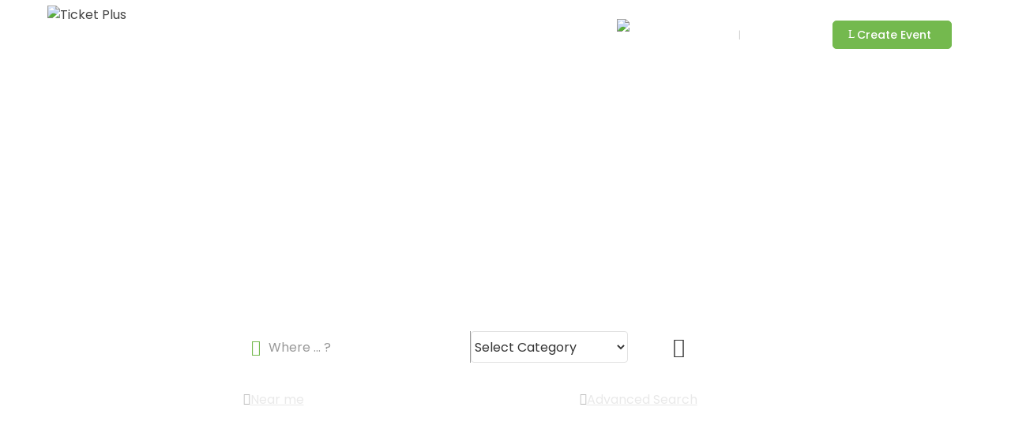

--- FILE ---
content_type: text/html; charset=UTF-8
request_url: https://ticket.thawani.om/en_gb/home-4/
body_size: 57296
content:
<!DOCTYPE html>
<html lang="en-GB" >

<head>
    <meta http-equiv="Content-Type" content="text/html; charset=UTF-8" />
    <link rel="profile" href="//gmpg.org/xfn/11">
    <link rel="pingback" href="https://ticket.thawani.om/xmlrpc.php">
    <meta http-equiv="X-UA-Compatible" content="IE=edge">
    <meta name="viewport" content="width=device-width, initial-scale=1, shrink-to-fit=no"/>
    <title>Home 4 &#8211; Ticket Plus</title>
<meta name='robots' content='max-image-preview:large' />
	<style>img:is([sizes="auto" i], [sizes^="auto," i]) { contain-intrinsic-size: 3000px 1500px }</style>
	<link rel='dns-prefetch' href='//maps.googleapis.com' />
<link rel='dns-prefetch' href='//fonts.googleapis.com' />
<link rel="alternate" type="application/rss+xml" title="Ticket Plus &raquo; Feed" href="https://ticket.thawani.om/en_gb/feed/" />
<link rel="alternate" type="application/rss+xml" title="Ticket Plus &raquo; Comments Feed" href="https://ticket.thawani.om/en_gb/comments/feed/" />

<meta property="og:title" content="Home 4"/>
<meta property="og:type" content="article"/>
<meta property="og:url" content="https://ticket.thawani.om/en_gb/home-4/"/>
<meta property="og:site_name" content="Ticket Plus"/>


	<script type="text/javascript">
		var map_range_radius = 50;
		var map_range_radius_min = 0;
		var map_range_radius_max = 100;
	</script>
	

<script type="text/javascript">
/* <![CDATA[ */
window._wpemojiSettings = {"baseUrl":"https:\/\/s.w.org\/images\/core\/emoji\/16.0.1\/72x72\/","ext":".png","svgUrl":"https:\/\/s.w.org\/images\/core\/emoji\/16.0.1\/svg\/","svgExt":".svg","source":{"concatemoji":"https:\/\/ticket.thawani.om\/wp-includes\/js\/wp-emoji-release.min.js?ver=6.8.3"}};
/*! This file is auto-generated */
!function(s,n){var o,i,e;function c(e){try{var t={supportTests:e,timestamp:(new Date).valueOf()};sessionStorage.setItem(o,JSON.stringify(t))}catch(e){}}function p(e,t,n){e.clearRect(0,0,e.canvas.width,e.canvas.height),e.fillText(t,0,0);var t=new Uint32Array(e.getImageData(0,0,e.canvas.width,e.canvas.height).data),a=(e.clearRect(0,0,e.canvas.width,e.canvas.height),e.fillText(n,0,0),new Uint32Array(e.getImageData(0,0,e.canvas.width,e.canvas.height).data));return t.every(function(e,t){return e===a[t]})}function u(e,t){e.clearRect(0,0,e.canvas.width,e.canvas.height),e.fillText(t,0,0);for(var n=e.getImageData(16,16,1,1),a=0;a<n.data.length;a++)if(0!==n.data[a])return!1;return!0}function f(e,t,n,a){switch(t){case"flag":return n(e,"\ud83c\udff3\ufe0f\u200d\u26a7\ufe0f","\ud83c\udff3\ufe0f\u200b\u26a7\ufe0f")?!1:!n(e,"\ud83c\udde8\ud83c\uddf6","\ud83c\udde8\u200b\ud83c\uddf6")&&!n(e,"\ud83c\udff4\udb40\udc67\udb40\udc62\udb40\udc65\udb40\udc6e\udb40\udc67\udb40\udc7f","\ud83c\udff4\u200b\udb40\udc67\u200b\udb40\udc62\u200b\udb40\udc65\u200b\udb40\udc6e\u200b\udb40\udc67\u200b\udb40\udc7f");case"emoji":return!a(e,"\ud83e\udedf")}return!1}function g(e,t,n,a){var r="undefined"!=typeof WorkerGlobalScope&&self instanceof WorkerGlobalScope?new OffscreenCanvas(300,150):s.createElement("canvas"),o=r.getContext("2d",{willReadFrequently:!0}),i=(o.textBaseline="top",o.font="600 32px Arial",{});return e.forEach(function(e){i[e]=t(o,e,n,a)}),i}function t(e){var t=s.createElement("script");t.src=e,t.defer=!0,s.head.appendChild(t)}"undefined"!=typeof Promise&&(o="wpEmojiSettingsSupports",i=["flag","emoji"],n.supports={everything:!0,everythingExceptFlag:!0},e=new Promise(function(e){s.addEventListener("DOMContentLoaded",e,{once:!0})}),new Promise(function(t){var n=function(){try{var e=JSON.parse(sessionStorage.getItem(o));if("object"==typeof e&&"number"==typeof e.timestamp&&(new Date).valueOf()<e.timestamp+604800&&"object"==typeof e.supportTests)return e.supportTests}catch(e){}return null}();if(!n){if("undefined"!=typeof Worker&&"undefined"!=typeof OffscreenCanvas&&"undefined"!=typeof URL&&URL.createObjectURL&&"undefined"!=typeof Blob)try{var e="postMessage("+g.toString()+"("+[JSON.stringify(i),f.toString(),p.toString(),u.toString()].join(",")+"));",a=new Blob([e],{type:"text/javascript"}),r=new Worker(URL.createObjectURL(a),{name:"wpTestEmojiSupports"});return void(r.onmessage=function(e){c(n=e.data),r.terminate(),t(n)})}catch(e){}c(n=g(i,f,p,u))}t(n)}).then(function(e){for(var t in e)n.supports[t]=e[t],n.supports.everything=n.supports.everything&&n.supports[t],"flag"!==t&&(n.supports.everythingExceptFlag=n.supports.everythingExceptFlag&&n.supports[t]);n.supports.everythingExceptFlag=n.supports.everythingExceptFlag&&!n.supports.flag,n.DOMReady=!1,n.readyCallback=function(){n.DOMReady=!0}}).then(function(){return e}).then(function(){var e;n.supports.everything||(n.readyCallback(),(e=n.source||{}).concatemoji?t(e.concatemoji):e.wpemoji&&e.twemoji&&(t(e.twemoji),t(e.wpemoji)))}))}((window,document),window._wpemojiSettings);
/* ]]> */
</script>
<style id='wp-emoji-styles-inline-css' type='text/css'>

	img.wp-smiley, img.emoji {
		display: inline !important;
		border: none !important;
		box-shadow: none !important;
		height: 1em !important;
		width: 1em !important;
		margin: 0 0.07em !important;
		vertical-align: -0.1em !important;
		background: none !important;
		padding: 0 !important;
	}
</style>
<style id='classic-theme-styles-inline-css' type='text/css'>
/*! This file is auto-generated */
.wp-block-button__link{color:#fff;background-color:#32373c;border-radius:9999px;box-shadow:none;text-decoration:none;padding:calc(.667em + 2px) calc(1.333em + 2px);font-size:1.125em}.wp-block-file__button{background:#32373c;color:#fff;text-decoration:none}
</style>
<style id='global-styles-inline-css' type='text/css'>
:root{--wp--preset--aspect-ratio--square: 1;--wp--preset--aspect-ratio--4-3: 4/3;--wp--preset--aspect-ratio--3-4: 3/4;--wp--preset--aspect-ratio--3-2: 3/2;--wp--preset--aspect-ratio--2-3: 2/3;--wp--preset--aspect-ratio--16-9: 16/9;--wp--preset--aspect-ratio--9-16: 9/16;--wp--preset--color--black: #000000;--wp--preset--color--cyan-bluish-gray: #abb8c3;--wp--preset--color--white: #ffffff;--wp--preset--color--pale-pink: #f78da7;--wp--preset--color--vivid-red: #cf2e2e;--wp--preset--color--luminous-vivid-orange: #ff6900;--wp--preset--color--luminous-vivid-amber: #fcb900;--wp--preset--color--light-green-cyan: #7bdcb5;--wp--preset--color--vivid-green-cyan: #00d084;--wp--preset--color--pale-cyan-blue: #8ed1fc;--wp--preset--color--vivid-cyan-blue: #0693e3;--wp--preset--color--vivid-purple: #9b51e0;--wp--preset--gradient--vivid-cyan-blue-to-vivid-purple: linear-gradient(135deg,rgba(6,147,227,1) 0%,rgb(155,81,224) 100%);--wp--preset--gradient--light-green-cyan-to-vivid-green-cyan: linear-gradient(135deg,rgb(122,220,180) 0%,rgb(0,208,130) 100%);--wp--preset--gradient--luminous-vivid-amber-to-luminous-vivid-orange: linear-gradient(135deg,rgba(252,185,0,1) 0%,rgba(255,105,0,1) 100%);--wp--preset--gradient--luminous-vivid-orange-to-vivid-red: linear-gradient(135deg,rgba(255,105,0,1) 0%,rgb(207,46,46) 100%);--wp--preset--gradient--very-light-gray-to-cyan-bluish-gray: linear-gradient(135deg,rgb(238,238,238) 0%,rgb(169,184,195) 100%);--wp--preset--gradient--cool-to-warm-spectrum: linear-gradient(135deg,rgb(74,234,220) 0%,rgb(151,120,209) 20%,rgb(207,42,186) 40%,rgb(238,44,130) 60%,rgb(251,105,98) 80%,rgb(254,248,76) 100%);--wp--preset--gradient--blush-light-purple: linear-gradient(135deg,rgb(255,206,236) 0%,rgb(152,150,240) 100%);--wp--preset--gradient--blush-bordeaux: linear-gradient(135deg,rgb(254,205,165) 0%,rgb(254,45,45) 50%,rgb(107,0,62) 100%);--wp--preset--gradient--luminous-dusk: linear-gradient(135deg,rgb(255,203,112) 0%,rgb(199,81,192) 50%,rgb(65,88,208) 100%);--wp--preset--gradient--pale-ocean: linear-gradient(135deg,rgb(255,245,203) 0%,rgb(182,227,212) 50%,rgb(51,167,181) 100%);--wp--preset--gradient--electric-grass: linear-gradient(135deg,rgb(202,248,128) 0%,rgb(113,206,126) 100%);--wp--preset--gradient--midnight: linear-gradient(135deg,rgb(2,3,129) 0%,rgb(40,116,252) 100%);--wp--preset--font-size--small: 13px;--wp--preset--font-size--medium: 20px;--wp--preset--font-size--large: 36px;--wp--preset--font-size--x-large: 42px;--wp--preset--spacing--20: 0.44rem;--wp--preset--spacing--30: 0.67rem;--wp--preset--spacing--40: 1rem;--wp--preset--spacing--50: 1.5rem;--wp--preset--spacing--60: 2.25rem;--wp--preset--spacing--70: 3.38rem;--wp--preset--spacing--80: 5.06rem;--wp--preset--shadow--natural: 6px 6px 9px rgba(0, 0, 0, 0.2);--wp--preset--shadow--deep: 12px 12px 50px rgba(0, 0, 0, 0.4);--wp--preset--shadow--sharp: 6px 6px 0px rgba(0, 0, 0, 0.2);--wp--preset--shadow--outlined: 6px 6px 0px -3px rgba(255, 255, 255, 1), 6px 6px rgba(0, 0, 0, 1);--wp--preset--shadow--crisp: 6px 6px 0px rgba(0, 0, 0, 1);}:where(.is-layout-flex){gap: 0.5em;}:where(.is-layout-grid){gap: 0.5em;}body .is-layout-flex{display: flex;}.is-layout-flex{flex-wrap: wrap;align-items: center;}.is-layout-flex > :is(*, div){margin: 0;}body .is-layout-grid{display: grid;}.is-layout-grid > :is(*, div){margin: 0;}:where(.wp-block-columns.is-layout-flex){gap: 2em;}:where(.wp-block-columns.is-layout-grid){gap: 2em;}:where(.wp-block-post-template.is-layout-flex){gap: 1.25em;}:where(.wp-block-post-template.is-layout-grid){gap: 1.25em;}.has-black-color{color: var(--wp--preset--color--black) !important;}.has-cyan-bluish-gray-color{color: var(--wp--preset--color--cyan-bluish-gray) !important;}.has-white-color{color: var(--wp--preset--color--white) !important;}.has-pale-pink-color{color: var(--wp--preset--color--pale-pink) !important;}.has-vivid-red-color{color: var(--wp--preset--color--vivid-red) !important;}.has-luminous-vivid-orange-color{color: var(--wp--preset--color--luminous-vivid-orange) !important;}.has-luminous-vivid-amber-color{color: var(--wp--preset--color--luminous-vivid-amber) !important;}.has-light-green-cyan-color{color: var(--wp--preset--color--light-green-cyan) !important;}.has-vivid-green-cyan-color{color: var(--wp--preset--color--vivid-green-cyan) !important;}.has-pale-cyan-blue-color{color: var(--wp--preset--color--pale-cyan-blue) !important;}.has-vivid-cyan-blue-color{color: var(--wp--preset--color--vivid-cyan-blue) !important;}.has-vivid-purple-color{color: var(--wp--preset--color--vivid-purple) !important;}.has-black-background-color{background-color: var(--wp--preset--color--black) !important;}.has-cyan-bluish-gray-background-color{background-color: var(--wp--preset--color--cyan-bluish-gray) !important;}.has-white-background-color{background-color: var(--wp--preset--color--white) !important;}.has-pale-pink-background-color{background-color: var(--wp--preset--color--pale-pink) !important;}.has-vivid-red-background-color{background-color: var(--wp--preset--color--vivid-red) !important;}.has-luminous-vivid-orange-background-color{background-color: var(--wp--preset--color--luminous-vivid-orange) !important;}.has-luminous-vivid-amber-background-color{background-color: var(--wp--preset--color--luminous-vivid-amber) !important;}.has-light-green-cyan-background-color{background-color: var(--wp--preset--color--light-green-cyan) !important;}.has-vivid-green-cyan-background-color{background-color: var(--wp--preset--color--vivid-green-cyan) !important;}.has-pale-cyan-blue-background-color{background-color: var(--wp--preset--color--pale-cyan-blue) !important;}.has-vivid-cyan-blue-background-color{background-color: var(--wp--preset--color--vivid-cyan-blue) !important;}.has-vivid-purple-background-color{background-color: var(--wp--preset--color--vivid-purple) !important;}.has-black-border-color{border-color: var(--wp--preset--color--black) !important;}.has-cyan-bluish-gray-border-color{border-color: var(--wp--preset--color--cyan-bluish-gray) !important;}.has-white-border-color{border-color: var(--wp--preset--color--white) !important;}.has-pale-pink-border-color{border-color: var(--wp--preset--color--pale-pink) !important;}.has-vivid-red-border-color{border-color: var(--wp--preset--color--vivid-red) !important;}.has-luminous-vivid-orange-border-color{border-color: var(--wp--preset--color--luminous-vivid-orange) !important;}.has-luminous-vivid-amber-border-color{border-color: var(--wp--preset--color--luminous-vivid-amber) !important;}.has-light-green-cyan-border-color{border-color: var(--wp--preset--color--light-green-cyan) !important;}.has-vivid-green-cyan-border-color{border-color: var(--wp--preset--color--vivid-green-cyan) !important;}.has-pale-cyan-blue-border-color{border-color: var(--wp--preset--color--pale-cyan-blue) !important;}.has-vivid-cyan-blue-border-color{border-color: var(--wp--preset--color--vivid-cyan-blue) !important;}.has-vivid-purple-border-color{border-color: var(--wp--preset--color--vivid-purple) !important;}.has-vivid-cyan-blue-to-vivid-purple-gradient-background{background: var(--wp--preset--gradient--vivid-cyan-blue-to-vivid-purple) !important;}.has-light-green-cyan-to-vivid-green-cyan-gradient-background{background: var(--wp--preset--gradient--light-green-cyan-to-vivid-green-cyan) !important;}.has-luminous-vivid-amber-to-luminous-vivid-orange-gradient-background{background: var(--wp--preset--gradient--luminous-vivid-amber-to-luminous-vivid-orange) !important;}.has-luminous-vivid-orange-to-vivid-red-gradient-background{background: var(--wp--preset--gradient--luminous-vivid-orange-to-vivid-red) !important;}.has-very-light-gray-to-cyan-bluish-gray-gradient-background{background: var(--wp--preset--gradient--very-light-gray-to-cyan-bluish-gray) !important;}.has-cool-to-warm-spectrum-gradient-background{background: var(--wp--preset--gradient--cool-to-warm-spectrum) !important;}.has-blush-light-purple-gradient-background{background: var(--wp--preset--gradient--blush-light-purple) !important;}.has-blush-bordeaux-gradient-background{background: var(--wp--preset--gradient--blush-bordeaux) !important;}.has-luminous-dusk-gradient-background{background: var(--wp--preset--gradient--luminous-dusk) !important;}.has-pale-ocean-gradient-background{background: var(--wp--preset--gradient--pale-ocean) !important;}.has-electric-grass-gradient-background{background: var(--wp--preset--gradient--electric-grass) !important;}.has-midnight-gradient-background{background: var(--wp--preset--gradient--midnight) !important;}.has-small-font-size{font-size: var(--wp--preset--font-size--small) !important;}.has-medium-font-size{font-size: var(--wp--preset--font-size--medium) !important;}.has-large-font-size{font-size: var(--wp--preset--font-size--large) !important;}.has-x-large-font-size{font-size: var(--wp--preset--font-size--x-large) !important;}
:where(.wp-block-post-template.is-layout-flex){gap: 1.25em;}:where(.wp-block-post-template.is-layout-grid){gap: 1.25em;}
:where(.wp-block-columns.is-layout-flex){gap: 2em;}:where(.wp-block-columns.is-layout-grid){gap: 2em;}
:root :where(.wp-block-pullquote){font-size: 1.5em;line-height: 1.6;}
</style>
<link rel='stylesheet' id='contact-form-7-css' href='https://ticket.thawani.om/wp-content/plugins/contact-form-7/includes/css/styles.css?ver=6.1.4' type='text/css' media='all' />
<link rel='stylesheet' id='e-animation-ova-move-up-css' href='https://ticket.thawani.om/wp-content/plugins/ova-framework/assets/css/none.css' type='text/css' media='all' />
<link rel='stylesheet' id='e-animation-ova-move-down-css' href='https://ticket.thawani.om/wp-content/plugins/ova-framework/assets/css/none.css' type='text/css' media='all' />
<link rel='stylesheet' id='e-animation-ova-move-left-css' href='https://ticket.thawani.om/wp-content/plugins/ova-framework/assets/css/none.css' type='text/css' media='all' />
<link rel='stylesheet' id='e-animation-ova-move-right-css' href='https://ticket.thawani.om/wp-content/plugins/ova-framework/assets/css/none.css' type='text/css' media='all' />
<link rel='stylesheet' id='e-animation-ova-scale-up-css' href='https://ticket.thawani.om/wp-content/plugins/ova-framework/assets/css/none.css' type='text/css' media='all' />
<link rel='stylesheet' id='e-animation-ova-flip-css' href='https://ticket.thawani.om/wp-content/plugins/ova-framework/assets/css/none.css' type='text/css' media='all' />
<link rel='stylesheet' id='e-animation-ova-helix-css' href='https://ticket.thawani.om/wp-content/plugins/ova-framework/assets/css/none.css' type='text/css' media='all' />
<link rel='stylesheet' id='e-animation-ova-popup-css' href='https://ticket.thawani.om/wp-content/plugins/ova-framework/assets/css/none.css' type='text/css' media='all' />
<link rel='stylesheet' id='woocommerce-layout-css' href='https://ticket.thawani.om/wp-content/plugins/woocommerce/assets/css/woocommerce-layout.css?ver=10.4.3' type='text/css' media='all' />
<link rel='stylesheet' id='woocommerce-smallscreen-css' href='https://ticket.thawani.om/wp-content/plugins/woocommerce/assets/css/woocommerce-smallscreen.css?ver=10.4.3' type='text/css' media='only screen and (max-width: 768px)' />
<link rel='stylesheet' id='woocommerce-general-css' href='https://ticket.thawani.om/wp-content/plugins/woocommerce/assets/css/woocommerce.css?ver=10.4.3' type='text/css' media='all' />
<style id='woocommerce-inline-inline-css' type='text/css'>
.woocommerce form .form-row .required { visibility: visible; }
</style>
<link rel='stylesheet' id='trp-language-switcher-style-css' href='https://ticket.thawani.om/wp-content/plugins/translatepress-multilingual/assets/css/trp-language-switcher.css?ver=3.0.7' type='text/css' media='all' />
<link rel='stylesheet' id='jet-fb-option-field-select-css' href='https://ticket.thawani.om/wp-content/plugins/jetformbuilder/modules/option-field/assets/build/select.css?ver=4ee1f96d223446acfad0' type='text/css' media='all' />
<link rel='stylesheet' id='jet-fb-option-field-checkbox-css' href='https://ticket.thawani.om/wp-content/plugins/jetformbuilder/modules/option-field/assets/build/checkbox.css?ver=19d271ec9a29658c31d8' type='text/css' media='all' />
<link rel='stylesheet' id='jet-fb-option-field-radio-css' href='https://ticket.thawani.om/wp-content/plugins/jetformbuilder/modules/option-field/assets/build/radio.css?ver=7c6d0d4d7df91e6bd6a4' type='text/css' media='all' />
<link rel='stylesheet' id='jet-fb-advanced-choices-css' href='https://ticket.thawani.om/wp-content/plugins/jetformbuilder/modules/advanced-choices/assets/build/main.css?ver=ca05550a7cac3b9b55a3' type='text/css' media='all' />
<link rel='stylesheet' id='jet-fb-wysiwyg-css' href='https://ticket.thawani.om/wp-content/plugins/jetformbuilder/modules/wysiwyg/assets/build/wysiwyg.css?ver=d285f407a2eb42f59621' type='text/css' media='all' />
<link rel='stylesheet' id='jet-fb-switcher-css' href='https://ticket.thawani.om/wp-content/plugins/jetformbuilder/modules/switcher/assets/build/switcher.css?ver=06c887a8b9195e5a119d' type='text/css' media='all' />
<link rel='stylesheet' id='ova_login-css' href='https://ticket.thawani.om/wp-content/plugins/ova-login/assets/css/login.css?ver=6.8.3' type='text/css' media='all' />
<link rel='stylesheet' id='v4-shims-css' href='https://ticket.thawani.om/wp-content/plugins/eventlist//assets/libs/fontawesome/css/v4-shims.min.css' type='text/css' media='all' />
<link rel='stylesheet' id='fontawesome-css' href='https://ticket.thawani.om/wp-content/plugins/eventlist/assets/libs/fontawesome/css/all.min.css' type='text/css' media='all' />
<link rel='stylesheet' id='flaticon-css' href='https://ticket.thawani.om/wp-content/plugins/eventlist/assets/libs/flaticon/font/flaticon.css' type='text/css' media='all' />
<link rel='stylesheet' id='elegant-font-css' href='https://ticket.thawani.om/wp-content/plugins/eventlist/assets/libs/elegant_font/ele_style.css' type='text/css' media='all' />
<link rel='stylesheet' id='jquery-ui-css' href='https://ticket.thawani.om/wp-content/plugins/eventlist/assets/libs/jquery-ui/jquery-ui.min.css?ver=6.8.3' type='text/css' media='all' />
<link rel='stylesheet' id='nouislider-css' href='https://ticket.thawani.om/wp-content/plugins/eventlist/assets/libs/nouislider/nouislider.min.css?ver=6.8.3' type='text/css' media='all' />
<link rel='stylesheet' id='jquery-timepicker-css' href='https://ticket.thawani.om/wp-content/plugins/eventlist/assets/libs/jquery-timepicker/jquery.timepicker.min.css?ver=6.8.3' type='text/css' media='all' />
<link rel='stylesheet' id='select2-css' href='https://ticket.thawani.om/wp-content/plugins/woocommerce/assets/css/select2.css?ver=10.4.3' type='text/css' media='all' />
<link rel='stylesheet' id='fancybox-css' href='https://ticket.thawani.om/wp-content/plugins/eventlist/assets/libs/fancybox/fancybox.css' type='text/css' media='all' />
<link rel='stylesheet' id='el_frontend-css' href='https://ticket.thawani.om/wp-content/plugins/eventlist/assets/css/frontend/style.css?ver=6.8.3' type='text/css' media='all' />
<link rel='stylesheet' id='meupicon-css' href='https://ticket.thawani.om/wp-content/plugins/ova-framework/assets/libs/meupicon/font/meupicon.css' type='text/css' media='all' />
<link rel='stylesheet' id='owl-carousel-css' href='https://ticket.thawani.om/wp-content/plugins/ova-framework/assets/libs/owl-carousel/assets/owl.carousel.min.css' type='text/css' media='all' />
<link rel='stylesheet' id='elementor-frontend-css' href='https://ticket.thawani.om/wp-content/plugins/elementor/assets/css/frontend.min.css?ver=3.34.2' type='text/css' media='all' />
<style id='elementor-frontend-inline-css' type='text/css'>
.elementor-kit-15{--e-global-color-primary:#74B94E;--e-global-color-secondary:#54595F;--e-global-color-text:#7A7A7A;--e-global-color-accent:#61CE70;--e-global-typography-primary-font-family:"Poppins";--e-global-typography-primary-font-weight:600;--e-global-typography-secondary-font-family:"Poppins";--e-global-typography-secondary-font-weight:400;--e-global-typography-text-font-family:"Poppins";--e-global-typography-text-font-weight:400;--e-global-typography-accent-font-family:"Poppins";--e-global-typography-accent-font-weight:500;}.elementor-kit-15 e-page-transition{background-color:#FFBC7D;}.elementor-section.elementor-section-boxed > .elementor-container{max-width:1140px;}.e-con{--container-max-width:1140px;}.elementor-widget:not(:last-child){margin-block-end:20px;}.elementor-element{--widgets-spacing:20px 20px;--widgets-spacing-row:20px;--widgets-spacing-column:20px;}{}h1.entry-title{display:var(--page-title-display);}@media(max-width:1024px){.elementor-section.elementor-section-boxed > .elementor-container{max-width:1024px;}.e-con{--container-max-width:1024px;}}@media(max-width:767px){.elementor-section.elementor-section-boxed > .elementor-container{max-width:767px;}.e-con{--container-max-width:767px;}}
.elementor-9259 .elementor-element.elementor-element-e3a6bbb:not(.elementor-motion-effects-element-type-background), .elementor-9259 .elementor-element.elementor-element-e3a6bbb > .elementor-motion-effects-container > .elementor-motion-effects-layer{background-image:url("https://ticket.thawani.om/wp-content/uploads/2023/09/home_4.png");background-position:center center;background-repeat:no-repeat;background-size:cover;}.elementor-9259 .elementor-element.elementor-element-e3a6bbb > .elementor-background-overlay{background-color:rgba(0,0,0,0.42);opacity:0.73;transition:background 0.3s, border-radius 0.3s, opacity 0.3s;}.elementor-9259 .elementor-element.elementor-element-e3a6bbb{transition:background 0.3s, border 0.3s, border-radius 0.3s, box-shadow 0.3s;margin-top:-73px;margin-bottom:0px;padding:247px 0px 235px 0px;}.elementor-9259 .elementor-element.elementor-element-7ebc415.elementor-column > .elementor-widget-wrap{justify-content:center;}.elementor-widget-ova_heading .eael-protected-content-message{font-family:var( --e-global-typography-secondary-font-family ), Sans-serif;font-weight:var( --e-global-typography-secondary-font-weight );}.elementor-widget-ova_heading .protected-content-error-msg{font-family:var( --e-global-typography-secondary-font-family ), Sans-serif;font-weight:var( --e-global-typography-secondary-font-weight );}.elementor-9259 .elementor-element.elementor-element-60d1f8f .ova-heading{text-align:center;}.elementor-9259 .elementor-element.elementor-element-60d1f8f .ova-heading .title{font-weight:600;color:#FFFFFF;}.elementor-9259 .elementor-element.elementor-element-60d1f8f .ova-heading .sub-title{font-size:16px;color:#FFFFFF;margin:20px 0px 0px 0px;}.elementor-widget-el_search_form_2 .eael-protected-content-message{font-family:var( --e-global-typography-secondary-font-family ), Sans-serif;font-weight:var( --e-global-typography-secondary-font-weight );}.elementor-widget-el_search_form_2 .protected-content-error-msg{font-family:var( --e-global-typography-secondary-font-family ), Sans-serif;font-weight:var( --e-global-typography-secondary-font-weight );}.elementor-9259 .elementor-element.elementor-element-7f0dd3b{width:auto;max-width:auto;}.elementor-9259 .elementor-element.elementor-element-7f0dd3b > .elementor-widget-container{margin:25px 0px 0px 0px;}.elementor-9259 .elementor-element.elementor-element-485a11e{padding:90px 0px 0px 0px;}.elementor-9259 .elementor-element.elementor-element-ea3b38f .ova-heading .title{margin:0px 0px 0px 0px;}.elementor-9259 .elementor-element.elementor-element-ea3b38f .ova-heading .sub-title{font-family:"Asap", Sans-serif;font-size:16px;}.elementor-widget-el_category_event_grid .eael-protected-content-message{font-family:var( --e-global-typography-secondary-font-family ), Sans-serif;font-weight:var( --e-global-typography-secondary-font-weight );}.elementor-widget-el_category_event_grid .protected-content-error-msg{font-family:var( --e-global-typography-secondary-font-family ), Sans-serif;font-weight:var( --e-global-typography-secondary-font-weight );}.elementor-9259 .elementor-element.elementor-element-182ddf1 > .elementor-widget-container{margin:20px 0px 0px 0px;}.elementor-9259 .elementor-element.elementor-element-182ddf1 .el-event-category-grid .el-event-category-item .el-media svg{fill:#E86C60;}.elementor-9259 .elementor-element.elementor-element-182ddf1 .el-event-category-grid .el-event-category-item .el-media svg path{fill:#E86C60;}.elementor-9259 .elementor-element.elementor-element-182ddf1 .el-event-category-grid .el-event-category-item .el-media i{color:#E86C60;}.elementor-9259 .elementor-element.elementor-element-0cb8147{padding:70px 0px 70px 0px;}.elementor-9259 .elementor-element.elementor-element-4b092c6 .ova-heading .sub-title{font-family:"Asap", Sans-serif;font-size:16px;}.elementor-widget-el_location_event_thumb .eael-protected-content-message{font-family:var( --e-global-typography-secondary-font-family ), Sans-serif;font-weight:var( --e-global-typography-secondary-font-weight );}.elementor-widget-el_location_event_thumb .protected-content-error-msg{font-family:var( --e-global-typography-secondary-font-family ), Sans-serif;font-weight:var( --e-global-typography-secondary-font-weight );}.elementor-9259 .elementor-element.elementor-element-62160cb > .elementor-widget-container{margin:20px 0px 0px 0px;}.elementor-9259 .elementor-element.elementor-element-e5f99de:not(.elementor-motion-effects-element-type-background), .elementor-9259 .elementor-element.elementor-element-e5f99de > .elementor-motion-effects-container > .elementor-motion-effects-layer{background-color:#E86C600D;}.elementor-9259 .elementor-element.elementor-element-e5f99de{transition:background 0.3s, border 0.3s, border-radius 0.3s, box-shadow 0.3s;padding:80px 0px 100px 0px;}.elementor-9259 .elementor-element.elementor-element-e5f99de > .elementor-background-overlay{transition:background 0.3s, border-radius 0.3s, opacity 0.3s;}.elementor-9259 .elementor-element.elementor-element-d34272c .ova-heading .sub-title{font-family:"Asap", Sans-serif;font-size:16px;}.elementor-widget-ova_icon_box .eael-protected-content-message{font-family:var( --e-global-typography-secondary-font-family ), Sans-serif;font-weight:var( --e-global-typography-secondary-font-weight );}.elementor-widget-ova_icon_box .protected-content-error-msg{font-family:var( --e-global-typography-secondary-font-family ), Sans-serif;font-weight:var( --e-global-typography-secondary-font-weight );}.elementor-9259 .elementor-element.elementor-element-2bd0dd5 > .elementor-widget-container{margin:20px 0px 0px 0px;}.elementor-9259 .elementor-element.elementor-element-c81ba97{padding:80px 0px 80px 0px;}.elementor-widget-ova_event_near_me .eael-protected-content-message{font-family:var( --e-global-typography-secondary-font-family ), Sans-serif;font-weight:var( --e-global-typography-secondary-font-weight );}.elementor-widget-ova_event_near_me .protected-content-error-msg{font-family:var( --e-global-typography-secondary-font-family ), Sans-serif;font-weight:var( --e-global-typography-secondary-font-weight );}.elementor-9259 .elementor-element.elementor-element-1c69236:not(.elementor-motion-effects-element-type-background), .elementor-9259 .elementor-element.elementor-element-1c69236 > .elementor-motion-effects-container > .elementor-motion-effects-layer{background-color:#3554D10D;}.elementor-9259 .elementor-element.elementor-element-1c69236{transition:background 0.3s, border 0.3s, border-radius 0.3s, box-shadow 0.3s;}.elementor-9259 .elementor-element.elementor-element-1c69236 > .elementor-background-overlay{transition:background 0.3s, border-radius 0.3s, opacity 0.3s;}.elementor-bc-flex-widget .elementor-9259 .elementor-element.elementor-element-e71992c.elementor-column .elementor-widget-wrap{align-items:center;}.elementor-9259 .elementor-element.elementor-element-e71992c.elementor-column.elementor-element[data-element_type="column"] > .elementor-widget-wrap.elementor-element-populated{align-content:center;align-items:center;}.elementor-9259 .elementor-element.elementor-element-e71992c > .elementor-element-populated{padding:0px 10px 0px 10px;}.elementor-9259 .elementor-element.elementor-element-3ed9c38 .ova-heading .sub-title{font-family:"Asap", Sans-serif;font-size:16px;}.elementor-widget-ova_icon_box_2 .eael-protected-content-message{font-family:var( --e-global-typography-secondary-font-family ), Sans-serif;font-weight:var( --e-global-typography-secondary-font-weight );}.elementor-widget-ova_icon_box_2 .protected-content-error-msg{font-family:var( --e-global-typography-secondary-font-family ), Sans-serif;font-weight:var( --e-global-typography-secondary-font-weight );}.elementor-9259 .elementor-element.elementor-element-6ef5836 > .elementor-widget-container{margin:45px 0px 0px 0px;}.elementor-widget-image .eael-protected-content-message{font-family:var( --e-global-typography-secondary-font-family ), Sans-serif;font-weight:var( --e-global-typography-secondary-font-weight );}.elementor-widget-image .protected-content-error-msg{font-family:var( --e-global-typography-secondary-font-family ), Sans-serif;font-weight:var( --e-global-typography-secondary-font-weight );}.elementor-widget-image .widget-image-caption{color:var( --e-global-color-text );font-family:var( --e-global-typography-text-font-family ), Sans-serif;font-weight:var( --e-global-typography-text-font-weight );}.elementor-9259 .elementor-element.elementor-element-fa019e4 img{width:100%;height:748px;object-fit:cover;object-position:center center;}.elementor-9259 .elementor-element.elementor-element-03776c4{padding:70px 0px 0px 0px;}.elementor-9259 .elementor-element.elementor-element-6c74dd1 .ova-heading .sub-title{font-family:"Asap", Sans-serif;font-size:16px;}.elementor-widget-ova_event_recent .eael-protected-content-message{font-family:var( --e-global-typography-secondary-font-family ), Sans-serif;font-weight:var( --e-global-typography-secondary-font-weight );}.elementor-widget-ova_event_recent .protected-content-error-msg{font-family:var( --e-global-typography-secondary-font-family ), Sans-serif;font-weight:var( --e-global-typography-secondary-font-weight );}.elementor-9259 .elementor-element.elementor-element-e3bdcf9 > .elementor-widget-container{margin:25px 0px 0px 0px;}@media(max-width:1024px) and (min-width:768px){.elementor-9259 .elementor-element.elementor-element-e71992c{width:100%;}.elementor-9259 .elementor-element.elementor-element-b402d3c{width:100%;}}@media(max-width:1024px){.elementor-9259 .elementor-element.elementor-element-e3a6bbb{padding:120px 0px 80px 0px;}.elementor-9259 .elementor-element.elementor-element-7f0dd3b > .elementor-widget-container{padding:0px 10px 0px 10px;}.elementor-9259 .elementor-element.elementor-element-485a11e{padding:50px 10px 0px 10px;}.elementor-9259 .elementor-element.elementor-element-0cb8147{padding:50px 10px 50px 10px;}.elementor-9259 .elementor-element.elementor-element-e5f99de{padding:50px 10px 60px 10px;}.elementor-9259 .elementor-element.elementor-element-c81ba97{padding:50px 10px 50px 10px;}.elementor-9259 .elementor-element.elementor-element-1c69236{padding:70px 0px 70px 0px;}.elementor-9259 .elementor-element.elementor-element-e71992c > .elementor-element-populated{padding:0px 20px 0px 20px;}.elementor-9259 .elementor-element.elementor-element-03776c4{padding:50px 10px 0px 10px;}}@media(max-width:767px){.elementor-9259 .elementor-element.elementor-element-e3a6bbb{padding:120px 0px 80px 0px;}.elementor-9259 .elementor-element.elementor-element-7f0dd3b{width:100%;max-width:100%;}}
</style>
<link rel='stylesheet' id='style-elementor-css' href='https://ticket.thawani.om/wp-content/plugins/ova-framework/assets/css/style-elementor.css' type='text/css' media='all' />
<link rel='stylesheet' id='bootstrap-css' href='https://ticket.thawani.om/wp-content/themes/meup/assets/libs/bootstrap/css/bootstrap.min.css' type='text/css' media='all' />
<link rel='stylesheet' id='prettyphoto-css' href='https://ticket.thawani.om/wp-content/themes/meup/assets/libs/prettyphoto/css/prettyPhoto.css' type='text/css' media='all' />
<link rel='stylesheet' id='ova-select2-css' href='https://ticket.thawani.om/wp-content/themes/meup/assets/libs/select2/select2.min.css' type='text/css' media='all' />
<link rel='stylesheet' id='meup-theme-css' href='https://ticket.thawani.om/wp-content/themes/meup/assets/css/theme.css' type='text/css' media='all' />
<link rel='stylesheet' id='meup-parent-style-css' href='https://ticket.thawani.om/wp-content/themes/meup/style.css' type='text/css' media='all' />
<link rel='stylesheet' id='meup-style-css' href='https://ticket.thawani.om/wp-content/themes/meup-child/style.css' type='text/css' media='all' />
<style id='meup-style-inline-css' type='text/css'>
:root{--primary: #74b94e;--link: #3d64ff;--color-my-account: #3d64ff;--button-color-add: #82b440;--button-color-remove: #74b94e;--button-color-add-cart: #90ba3e;--color-error-cart: #74b94e;--color-rating-color: #ffa800;--vendor-sidebar-bgcolor: #343353;--vendor-sidebar-color: #ffffff;--chart-color: #74b94e;--vendor-color-one: #343434;--vendor-color-two: #666666;--vendor-color-three: #888888;--vendor-color-four: #222222;--vendor-color-five: #333333;--vendor-color-six: #cccccc;}

body{
	font-family: Poppins;
	font-weight: 400;
	font-size: 16px;
	line-height: 23px;
	letter-spacing: 0px;
	color: #333333;
}
p{
	color: #333333;
	line-height: 23px;
}

.ui-widget,
.ui-widget input,
.vendor_wrap .vendor_field label{
	font-family: Poppins;
}

h1,h2,h3,h4,h5,h6,.second_font, .nav_comment_text,
.woocommerce ul.products li.product .price,
.woocommerce.single-product .product .price
{
	font-family: Poppins;
}

/*** blog **/
article.post-wrap .post-meta .post-meta-content .general-meta i:before,
article.post-wrap .post-title h2.post-title a:hover,
.blog_v2 article.post-wrap .post-title h2.post-title a:hover,
.sidebar .widget.widget_custom_html .ova_search form .search button i,
.sidebar .widget ul li a:hover,
.sidebar .widget ul li a:hover:before,
.sidebar .widget.widget_tag_cloud .tagcloud a:hover,
.single-post article.post-wrap .post-tag-constrau .socials-inner .share-social > a,
.single-post article.post-wrap .pagination-detail .pre .num-1 a i:before,
.single-post article.post-wrap .pagination-detail .next .num-1 a i:before,
.single-post article.post-wrap .pagination-detail .pre .num-2 a:hover,
.single-post article.post-wrap .pagination-detail .next .num-2 a:hover,
.content_comments .comments .commentlists article.comment_item .comment-details .author-name .date .comment-reply-link:hover,
.content_comments .comments .commentlists article.comment_item .comment-details .author-name .date .comment-edit-link:hover,
.content_comments .comments .comment-respond .comment-form > div i,
.content_comments .comments .comment-respond .form-submit #submit,

.ova-blog-slider .blog-slider .item-blog .content .post-meta-blog i:before,
.ova-blog-slider .blog-slider .item-blog .content .post-meta-blog a:hover,
.ova-blog-slider .blog-slider .item-blog .content .title h3 a:hover,
.sidebar .widget.recent-posts-widget-with-thumbnails ul li a .rpwwt-post-title:hover,
.sidebar .widget.recent-posts-widget-with-thumbnails ul li .rpwwt-post-date:before,
.ova-blog-slider .owl-nav .owl-prev:hover i,
.ova-blog-slider .owl-nav .owl-next:hover i,
.ova-event-slider .owl-nav button:hover i,
.ova-event-grid .el-button-filter button:not(.active):hover,
.ova-subcrible .submit input[type=submit],
.meup-counter .elementor-counter .elementor-counter-number-wrapper .elementor-counter-number-prefix,
.meup-counter .elementor-counter .elementor-counter-number-wrapper .elementor-counter-number,
.ova-feature .content .title a:hover,
.ova-subcrible .submit i,
.single-event .event_related .owl-nav button:hover,
.meup_footer_link .elementor-text-editor ul li a:hover,
.blogname,
article.post-wrap .post-meta .post-meta-content a:hover,
.sidebar .widget.widget_rss ul li a.rsswidget:hover,
.content_comments .comments ul.commentlists li.pingback .author-name a:hover,
.content_comments .comments ul.commentlists li.trackback .author-name a:hover,
.content_comments .comments .comment-respond small a:hover,
.according-meup .elementor-accordion .elementor-accordion-item .elementor-tab-title .elementor-accordion-icon .elementor-accordion-icon-opened i,
.ova-testimonial.version_1 .owl-nav .owl-prev:hover i,
.ova-testimonial.version_1 .owl-nav .owl-next:hover i,
.ova-testimonial.version_2 .owl-nav .owl-prev:hover i,
.ova-testimonial.version_2 .owl-nav .owl-next:hover i,
.ova-about-team .ova-media .image .social li a:hover i,
.ova-contact .icon i:before,
.ova-contact .address a:hover,
.meup-contact-form-1 .input i,
.meup-contact-form-1 input[type=submit],
.meup_404_page .pnf-content h2,
.ovatheme_header_default nav.navbar ul.nav li.active> a,
.woocommerce ul.products li.product h2.woocommerce-loop-product__title,
.woocommerce.single-product .product .price,
.woocommerce p.stars a,
.single-post article.post-wrap .post-body .qoute-post-meup i:before,
.authors_page ul.authors li .ova-content .contact i,
.authors_page ul.authors li .ova-content .title,
.authors_page ul.authors li .ova-content .contact a:hover,
.list-box-wallet .list-payment-menthod .payment_method .title_payment,
.withdraw_form .modal-content .form-Withdraw .payment_methods_info span,
.wallet_list .withdraw_form .modal-content .form-Withdraw .withdraw_balance_info span
{
	color: #74b94e;
}

.ova-event-grid .event_archive .wrap_loader .loader circle
{
	stroke: #74b94e;
}

.ova-blog-slider .owl-nav .owl-prev:hover,
.ova-blog-slider .owl-nav .owl-next:hover,
article.post-wrap.sticky,
.meup-contact-form-1 input[type=submit]
{
	border-color: #74b94e!important;
}

.ova-blog-slider .owl-nav .owl-prev:hover,
.ova-blog-slider .owl-nav .owl-next:hover,
.content_comments .comments .comment-respond .form-submit #submit
{
	border-color: #74b94e!important;
}

article.post-wrap .post-footer .post-readmore-meup a:hover,
.pagination-wrapper .blog_pagination .pagination li.active a,
.pagination-wrapper .blog_pagination .pagination li a:hover,
.single-post article.post-wrap .post-tag-constrau .post-tags-constrau > a:hover,
.single-post article.post-wrap .pagination-detail .pre .num-1 a:hover,
.single-post article.post-wrap .pagination-detail .next .num-1 a:hover,
.woocommerce ul.products li.product .button:hover,
.sidebar .widget.widget_tag_cloud .tagcloud a:hover,
.search-form input[type="submit"],
.woocommerce #respond input#submit.alt, .woocommerce a.button.alt, .woocommerce button.button.alt, .woocommerce input.button.alt,
.woocommerce #respond input#submit.alt:hover, .woocommerce a.button.alt:hover, .woocommerce button.button.alt:hover, .woocommerce input.button.alt:hover
{
	border-color: #74b94e;
}

article.post-wrap .post-footer .post-readmore-meup a:hover,
.pagination-wrapper .blog_pagination .pagination li.active a,
.pagination-wrapper .blog_pagination .pagination li a:hover,
.single-post article.post-wrap .post-tag-constrau .post-tags-constrau > a:hover,
.single-post article.post-wrap .post-tag-constrau .socials-inner .share-social .share-social-icons li a:hover,
.single-post article.post-wrap .pagination-detail .pre .num-1 a:hover,
.single-post article.post-wrap .pagination-detail .next .num-1 a:hover,
.content_comments .comments .number-comments:after,
.content_comments .comments .wrap_comment_form .comment-respond .title-comment:after,
.ova-blog-slider .blog-slider .owl-dots .owl-dot.active span,
.ova-event-slider .owl-dots .owl-dot.active span,
.ova-heading .line,

.page-links a:hover,
.page-links a:focus,
.ova-testimonial .owl-dots .owl-dot.active span,
.ova_social .content a:hover,
.ova-blog-slider .blog-slider .owl-dots .owl-dot.active span,
.meup_404_page .pnf-content .go_back,
.search-form input[type="submit"],
.woocommerce ul.products li.product .button:hover,
.woocommerce.single-product .product .woocommerce-Reviews #review_form_wrapper .form-submit input#submit,
.woocommerce ul.products li.product .onsale,
.woocommerce.single-product .product .onsale,
.woocommerce button.button.alt,
.woocommerce #respond input#submit.alt, .woocommerce a.button.alt, .woocommerce button.button.alt, .woocommerce input.button.alt
.woocommerce #respond input#submit.alt:hover, .woocommerce a.button.alt:hover, .woocommerce button.button.alt:hover, .woocommerce input.button.alt:hover,
.general_sales .el-wp-bar .skill-active,
.single-event .schedules_form .content_schedules .booking_schedules_time
{
	background-color: #74b94e;
}

.meup-contact-form-1 input[type=submit]:hover
{
	background-color: #74b94e;
	border-color: #74b94e;
	color: #fff;
}

.content_comments .comments .commentlists article.comment_item .comment-details .author-name .name,
.single-post article.post-wrap .post-body .qoute-post-meup,
.single-post article.post-wrap .post-body .qoute-post-meup p,
.sidebar .widget.recent-posts-widget-with-thumbnails ul li a .rpwwt-post-title,
.ova-subcrible .submit input[type=submit]
{
	font-family: Poppins;
}

/*** footer ***/
.ova_social .content a:hover
{
	background-color: #74b94e;
}

.ova-menu-acount .my-account a:hover
{
	color: #74b94e !important;
}



/********** Eventlist Plugin **********/
/* Alway Use for Active, Hover, Focus*/
.vendor_wrap .contents .vendor_listing .header_listing ul li.active a,
.vendor_wrap span.status .closed,
.vendor_wrap tbody.event_body i,
.vendor_wrap .active_color,
.vendor_wrap a:hover,
.vendor_wrap .active_color,
.meta_event li i,
.vendor_wrap .contents .info-sales li .value,
.packages_list .item ul li .value,


.event_item.type4 .event_detail .el-wp-content .date-event .wp-date .month,

.event-loop-favourite:hover i,
.event-loop-favourite.active i,
.event_item.type5 .event_detail .el-wp-content .content-event .event_meta_cat a:hover,
.event_item.type5  .event_detail .loop_title a:hover,
.event-loop-favourite:hover i,
.info_user .contact i,
.info_user .contact a:hover,
.info_user .send_mess,
.single-event .event-tag .wp-link-tag a:hover,
.single-event .event_comments .content_comments .commentlists .comment-details .rating .count_star,
.event_item.type2 .event_detail .event-location-time .event_location a:hover,
.event_item.type3  .info_event .event-loop-favourite:hover i,
.event_item.type3  .info_event .event_location a:hover,
.event_item.type3  .info_event .event-loop-favourite.active i,
.info_user .el-sendmail-author .submit-sendmail,
.vendor_wrap .vendor_sidebar ul.dashboard_nav li.active a,
.vendor_wrap .vendor_sidebar ul.dashboard_nav li:hover a,
.el-event-category .el-media i,
.el-event-category .content-cat .cate-name a:hover,
.wrap_form_search.type3 form .field_search .icon_field,
.el-event-venue .event-venue-slide .item-venue .el-content .venue-name a:hover,
.single-event .event_related ul .event_entry .event_item .event_thumbnail .event-loop-favourite:hover i,
.single-event .event_related ul .event_entry .event_item .event_detail .loop_title a:hover,
.single-event .event_related ul .event_entry .event_item .event_detail .event-location-time .event_location a:hover,
.event_item.type4 .event_thumbnail .el-share-social .share-social .share-social-icons li a:hover,
.cart_detail .cart-sidebar .cart-discount-button a:hover,
.cart_detail .cart-sidebar .cart-info .wp-cart-info .cart_title span.edit:hover,
.single-event .event-gallery .slide_gallery i,
.el_wrap_site .venue-letter ul li a:hover,
.el_wrap_site .venue-letter ul li a.active,
.author_page .event_list .item_event .info_event .event_loop_price,
.author_page .event_list .item_event .info_event .event-loop-favourite:hover i,
.author_page .event_list .item_event .info_event .loop_title a:hover,
.author_page .event_list .item_event .info_event .event_location a:hover,
.wp-cart-header .cart-header .title-event a:hover,
.cart_detail .cart-sidebar .cart-info .wp-cart-info .content-cart-info .total-discount p,
.el_name_event_slider .wrap_item .item i,
.el_name_event_slider .wrap_item .item .title i,
.wrap_search_map .wrap_search .job_filters .wrap_search_location .locate-me,
.wrap_search_map .wrap_search #show_map .iw_map .title a:hover,
.info_user .top .author_name a:hover,
.single-event .act_share .add_cal a:hover,
.single-event .act_share .export_ical a:hover, 
.info_user .social .social_item a:hover,
.single-event .act_share .el_share_social a:hover,
.single-event h3.heading.map a:hover,
.info_user .social .social_item a:hover i,
.info_user .social .social_item a:hover,
.cart_detail .cart-sidebar .auto_reload:hover,
.vendor_wrap .vendor_sidebar .el_vendor_mobile_menu a i,
.single-event .event-banner .gallery-banner .owl-nav button i,
.ova-login-form-container p.login-submit #wp-submit,
.ova-login-form-container .login-username:after, 
.ova-login-form-container .login-password:after,
.ova-login-form-container .forgot-password:hover,
.ova_register_user p.form-row:after,
.ova_register_user .signup-submit .ova-btn:hover,
.single-event .schedules_form .modal-content .time_form-schedules,
.event_item.type1 .event_thumbnail .event-loop-favourite.active i
{
	color: #74b94e;
}

.info_user .send_mess,
.single-event .event-tag .wp-link-tag a:hover,
.single-event .event_comments .content_comments .commentlists .comment-details .rating .count_star,
.info_user .el-sendmail-author .submit-sendmail,
.el-event-category:hover,
.single-event .event_related ul .event_entry .event_item .event_thumbnail .img-author a:hover img,
.wrap_search_map .wrap_search .job_filters .wrap_search_radius #wrap_pointer span,
.wrap_search_map .wrap_search .search_result .el-pagination ul li span.current,
.event_item.type5 .event_detail .el-wp-content .content-event .event_location a:hover,
.img-author a:hover img,
.ova-login-form-container p.login-submit #wp-submit
{
	border-color: #74b94e;
}

.act_booking a,
.el-pagination .page-numbers li .page-numbers.current,
.el-pagination .page-numbers li .page-numbers:hover,

.info_user .el-sendmail-author .submit-sendmail:hover,
.el-event-venue .owl-dots .owl-dot.active span,
.wrap_form_search form .el_submit_search input,
.single-event .event_related ul .event_entry .event_item .event_detail .meta-footer .event-button a:hover,
.single-event .ticket-calendar .item-calendar-ticket .button-book a,
.author_page .event_list .item_event .info_event .event-status .status.closed,
.packages_list .item button.button,
.vendor_wrap .contents .info-sales li:hover,
.single-event .event-banner .gallery-banner .owl-nav button:hover,
.ova-login-form-container p.login-submit #wp-submit:hover,
.ova_register_user .signup-submit .ova-btn
{
	background-color: #74b94e;
	border-color: #74b94e;
	color: #fff;
}

.wrap_search_map .wrap_search .search_result .el-pagination ul li span:hover,
.fc-h-event{
	background-color: #74b94e!important;
	border-color: #74b94e!important;
}

.event_meta_cat a:hover,
.event_item.type3 .image_feature .categories a:hover,
.single-event .event_related ul .event_entry .event_item .event_thumbnail .event_meta_cat a:hover,
.woocommerce button.button.alt,
.cart_detail .cart-sidebar .checkout_button a:hover,
.cart_detail .cart-sidebar .next_step_button a:hover,
.author_page .event_list .item_event .image_feature .categories a:hover,
.select2-container .select2-dropdown .select2-results__option--highlighted,
.vendor_wrap .contents .vendor_listing .sales .el-wp-bar .skill-active,
#show_map .my-marker,
.ova-login-form-container h3.title:after,
.ova_register_user h3.title:after
{
	background-color: #74b94e!important;
}

.el-wp-content .date-event .wp-date .month,
.single-event .wp-date .month,
.event-status .status.closed,
.info_user .send_mess:hover,
.single-event h3.heading:after,
.single-event .event_related .desc:after,
.ova-event-grid .el-button-filter button.active,
.vendor_wrap .contents .table-list-booking .el-export-csv a,
.vendor_wrap .contents .table-list-ticket .el-export-csv a,
.single-event .ticket-calendar .item-calendar-ticket .button-book a.un-selling
{
	background-color: #74b94e;
}


/* Button add - Alway use for Add, Add Button */

.vendor_wrap span.status .opening, 
.vendor_wrap span.status .upcomming,
.packages_list .item ul li i.pcheck,
.packages_list .item .price
{
	color: #82b440;
}

button.button,
a.button,
input.el_btn_add,
button.el_btn_add,
.vendor_wrap .el_submit_btn, 
.vendor_wrap .el_edit_event_submit{
	background-color: #82b440;
	border-color: #82b440;
	color: #fff;
}


/* Alway use for Remove, Delete */
.vendor_wrap .contents .info-sales li:hover,
.vendor_wrap .contents .table-list-booking .el-export-csv a, 
.vendor_wrap .contents .table-list-ticket .el-export-csv a,
.vendor_wrap .contents .table-list-booking .list-check-export-csv button.export-csv-extra, 
.vendor_wrap .contents .table-list-ticket .list-check-export-csv button.export-csv-extra,
.vendor_wrap .vendor_tab li.ui-tabs-active,
.packages_list .item button.button,
.vendor_wrap .contents .vendor_edit_event #mb_calendar .manual .item_calendar .remove_calendar,
.vendor_wrap .contents .vendor_edit_event #mb_coupon .item_coupon .remove_coupon,
a.button.remove_social,
button.button.remove_social
{
	background-color: #74b94e;
	border-color:#74b94e;
	color: #fff;
}
.packages_list .item ul li i.pclose,
.vendor_wrap .contents .vendor_edit_event #mb_basic .image_feature .remove_image,
a.remove_image,
.vendor_wrap .contents .vendor_edit_event #mb_gallery .wrap_single_banner .wrap_image_banner .remove_image_banner,
.vendor_wrap .contents .vendor_edit_event #mb_basic .location #mb_venue #data_venue li .remove_venue,
.vendor_wrap .vendor_profile #el_save_profile .author_image .wrap .remove_image,
.accounting ul.filter li.active a, 
.accounting ul.filter li.active > span,
.image_gallery .gallery_item a,
.vendor_wrap .contents .vendor_edit_event #mb_gallery .image_gallery .gallery_list .gallery_item .change_image_gallery
{
	color: #74b94e;
}


.cart_detail .cart-sidebar .checkout_button a,
.cart_detail .cart-sidebar .next_step_button a,
.cart_detail .el_payments ul li .type-payment input[type=radio]:checked ~ .outer-circle:before
{
	background-color: #90ba3e;
}

.cart_detail .cart-sidebar .cart-info .wp-cart-info .cart_title span.edit,
.cart_detail .el_payments ul li .type-payment input[type=radio]:checked ~ label,
.cart_detail .cart-sidebar .cart-info .wp-cart-info .content-cart-info .item-info .info-type-ticket .wp-seat-info span
{
	color: #90ba3e;
}

.cart_detail .el_payments ul li .type-payment input[type=radio]:checked ~ .outer-circle
{
	border-color: #90ba3e;
}

#submit-code-discount{
	background-color: #90ba3e!important;
	border-color: #90ba3e!important;
}


.cart_detail .cart-content .cart-ticket-info .error-empty-cart span,
.cart_detail .error-empty-input span
{
	background: #74b94e;
}
.cart_detail .cart-content .cart-ticket-info .item-ticket-type .quanty-ticket .error,
.cart_detail .cart-sidebar .cart-discount-button .form-discount .error
{
	color: #74b94e;
}

a,
.vendor_wrap a,
.el_wrap_site table.venue_table a,
.single-event .act_share .share:hover,
.single-event .act_share .add_cal:hover,
.single-event .act_share .export_ical:hover,
.single-event .act_share .share a:hover,
.single-event .act_share .add_cal a:hover,
.single-event .act_share .export_ical a:hover,
.info_user .social .social_item a:hover,
.info_user .social .social_item a:hover i,
.info_user .top .author_name a:hover,
.single-event h3.heading.map a:hover,
.single-event .act_share .el_share_social a:hover
{
	color: #3d64ff;
}

.event_ratting .star i {
	color: #ffa800;
}

.vendor_wrap,
.vendor_wrap .vendor_sidebar{
	background-color: #343353;
}

.vendor_wrap .vendor_sidebar ul.dashboard_nav li a,
.vendor_wrap .vendor_sidebar{
	color: #ffffff;
}


.vendor_wrap,
.vendor_wrap p,
.vendor_wrap tbody.event_body .date .slash, .vendor_wrap tbody.event_body .date .time,
.event_item.type5 .event_detail .loop_title a
{
	color: #343434
}



/* Color text 1 */
.event_meta_cat a,
.event_location,
.event_location a,
.event-time .time,
.event_item.type3  .info_event .event-time .time,
.event_item.type3  .info_event .event_location,
.event_item.type3  .info_event .event_location a,
.event_item.type5  .event_item .event_detail .el-wp-content .date-event .wp-date .day-week,
.single-event .wp-date .day-week
{
	color: #666666;
}

/* color text 2 */
.el-share-social .share-social > a i:before,
.event-loop-favourite i,
.event_item.type3 .info_event .event-loop-favourite i,
.el-event-category .content-cat .count-event
{
	color: #888888;
}

.loop_title a,
.el-pagination .page-numbers li .page-numbers
{
	color: #222222;
}
.event-button a,
.event_item.type2 .event_detail .event-location-time .event-time .time,
.event_item.type2 .event_detail .event-location-time .event_location,
.event_item.type2 .event_detail .event-location-time .event_location a
{
	color: #333333;
}
.event_item.type1 .event_detail .event-location-time .event-icon i,
.event_item.type3 .info_event .event-time .event-icon i,
.event_item.type3 .info_event .event_location .event-icon i
{
	color: #cccccc;
	
}




</style>
<link rel='stylesheet' id='ova-google-fonts-css' href='//fonts.googleapis.com/css?family=Poppins%3A100%2C100italic%2C200%2C200italic%2C300%2C300italic%2Cregular%2Citalic%2C500%2C500italic%2C600%2C600italic%2C700%2C700italic%2C800%2C800italic%2C900%2C900italic%7CPoppins%3A100%2C200%2C300%2C400%2C500%2C600%2C700%2C800%2C900' type='text/css' media='all' />
<link rel='stylesheet' id='elementor-pro-css' href='https://ticket.thawani.om/wp-content/plugins/pro-elements/assets/css/frontend.min.css?ver=3.21.3' type='text/css' media='all' />
<link rel='stylesheet' id='font-awesome-5-all-css' href='https://ticket.thawani.om/wp-content/plugins/elementor/assets/lib/font-awesome/css/all.min.css?ver=3.34.2' type='text/css' media='all' />
<link rel='stylesheet' id='font-awesome-4-shim-css' href='https://ticket.thawani.om/wp-content/plugins/elementor/assets/lib/font-awesome/css/v4-shims.min.css?ver=3.34.2' type='text/css' media='all' />
<link rel='stylesheet' id='widget-image-css' href='https://ticket.thawani.om/wp-content/plugins/elementor/assets/css/widget-image.min.css?ver=3.34.2' type='text/css' media='all' />
<link rel='stylesheet' id='eael-general-css' href='https://ticket.thawani.om/wp-content/plugins/essential-addons-for-elementor-lite/assets/front-end/css/view/general.min.css?ver=6.5.7' type='text/css' media='all' />
<link rel='stylesheet' id='elementor-gf-local-poppins-css' href='http://ticket.thawani.om/wp-content/uploads/elementor/google-fonts/css/poppins.css?ver=1742246696' type='text/css' media='all' />
<link rel='stylesheet' id='elementor-gf-local-asap-css' href='http://ticket.thawani.om/wp-content/uploads/elementor/google-fonts/css/asap.css?ver=1742247459' type='text/css' media='all' />
<script type="text/javascript" src="https://ticket.thawani.om/wp-includes/js/jquery/jquery.min.js?ver=3.7.1" id="jquery-core-js"></script>
<script type="text/javascript" src="https://ticket.thawani.om/wp-includes/js/jquery/jquery-migrate.min.js?ver=3.4.1" id="jquery-migrate-js"></script>
<script type="text/javascript" src="https://ticket.thawani.om/wp-content/plugins/woocommerce/assets/js/jquery-blockui/jquery.blockUI.min.js?ver=2.7.0-wc.10.4.3" id="wc-jquery-blockui-js" defer="defer" data-wp-strategy="defer"></script>
<script type="text/javascript" id="wc-add-to-cart-js-extra">
/* <![CDATA[ */
var wc_add_to_cart_params = {"ajax_url":"\/wp-admin\/admin-ajax.php","wc_ajax_url":"https:\/\/ticket.thawani.om\/en_gb\/?wc-ajax=%%endpoint%%","i18n_view_cart":"View basket","cart_url":"https:\/\/ticket.thawani.om\/en_gb\/cart\/","is_cart":"","cart_redirect_after_add":"no"};
/* ]]> */
</script>
<script type="text/javascript" src="https://ticket.thawani.om/wp-content/plugins/woocommerce/assets/js/frontend/add-to-cart.min.js?ver=10.4.3" id="wc-add-to-cart-js" defer="defer" data-wp-strategy="defer"></script>
<script type="text/javascript" src="https://ticket.thawani.om/wp-content/plugins/woocommerce/assets/js/js-cookie/js.cookie.min.js?ver=2.1.4-wc.10.4.3" id="wc-js-cookie-js" defer="defer" data-wp-strategy="defer"></script>
<script type="text/javascript" id="woocommerce-js-extra">
/* <![CDATA[ */
var woocommerce_params = {"ajax_url":"\/wp-admin\/admin-ajax.php","wc_ajax_url":"https:\/\/ticket.thawani.om\/en_gb\/?wc-ajax=%%endpoint%%","i18n_password_show":"Show password","i18n_password_hide":"Hide password"};
/* ]]> */
</script>
<script type="text/javascript" src="https://ticket.thawani.om/wp-content/plugins/woocommerce/assets/js/frontend/woocommerce.min.js?ver=10.4.3" id="woocommerce-js" defer="defer" data-wp-strategy="defer"></script>
<script type="text/javascript" src="https://ticket.thawani.om/wp-content/plugins/translatepress-multilingual/assets/js/trp-frontend-compatibility.js?ver=3.0.7" id="trp-frontend-compatibility-js"></script>
<script type="text/javascript" src="https://ticket.thawani.om/wp-content/plugins/eventlist/assets/libs/nouislider/nouislider.min.js?ver=6.8.3" id="nouislider-js"></script>
<script type="text/javascript" id="wnumb-js-extra">
/* <![CDATA[ */
var currency_object = {"currency":"\u0631.\u0639.","thousand":",","decimals":"2","position":"right_space"};
/* ]]> */
</script>
<script type="text/javascript" src="https://ticket.thawani.om/wp-content/plugins/eventlist/assets/libs/nouislider/wNumb.min.js?ver=6.8.3" id="wnumb-js"></script>
<script type="text/javascript" src="https://ticket.thawani.om/wp-content/plugins/woocommerce/assets/js/select2/select2.full.min.js?ver=4.0.3-wc.10.4.3" id="wc-select2-js" defer="defer" data-wp-strategy="defer"></script>
<script type="text/javascript" src="https://ticket.thawani.om/wp-content/plugins/eventlist/assets/libs/xregexp/xregexp-all.js?ver=6.8.3" id="xregexp-js"></script>
<script type="text/javascript" src="https://ticket.thawani.om/wp-content/plugins/elementor/assets/lib/font-awesome/js/v4-shims.min.js?ver=3.34.2" id="font-awesome-4-shim-js"></script>
<link rel="https://api.w.org/" href="https://ticket.thawani.om/en_gb/wp-json/" /><link rel="alternate" title="JSON" type="application/json" href="https://ticket.thawani.om/en_gb/wp-json/wp/v2/pages/9259" /><link rel="EditURI" type="application/rsd+xml" title="RSD" href="https://ticket.thawani.om/xmlrpc.php?rsd" />
<meta name="generator" content="WordPress 6.8.3" />
<meta name="generator" content="WooCommerce 10.4.3" />
<link rel="canonical" href="https://ticket.thawani.om/en_gb/home-4/" />
<link rel='shortlink' href='https://ticket.thawani.om/en_gb/?p=9259' />
<link rel="alternate" title="oEmbed (JSON)" type="application/json+oembed" href="https://ticket.thawani.om/en_gb/wp-json/oembed/1.0/embed?url=https%3A%2F%2Fticket.thawani.om%2Fen_gb%2Fhome-4%2F" />
<link rel="alternate" title="oEmbed (XML)" type="text/xml+oembed" href="https://ticket.thawani.om/en_gb/wp-json/oembed/1.0/embed?url=https%3A%2F%2Fticket.thawani.om%2Fen_gb%2Fhome-4%2F&#038;format=xml" />
<link rel="alternate" hreflang="en-GB" href="https://ticket.thawani.om/en_gb/home-4/"/>
<link rel="alternate" hreflang="ar" href="https://ticket.thawani.om/ar/home-4/"/>
<link rel="alternate" hreflang="en" href="https://ticket.thawani.om/en_gb/home-4/"/>
	<noscript><style>.woocommerce-product-gallery{ opacity: 1 !important; }</style></noscript>
	<meta name="generator" content="Elementor 3.34.2; features: e_font_icon_svg, additional_custom_breakpoints; settings: css_print_method-internal, google_font-enabled, font_display-swap">
			<style>
				.e-con.e-parent:nth-of-type(n+4):not(.e-lazyloaded):not(.e-no-lazyload),
				.e-con.e-parent:nth-of-type(n+4):not(.e-lazyloaded):not(.e-no-lazyload) * {
					background-image: none !important;
				}
				@media screen and (max-height: 1024px) {
					.e-con.e-parent:nth-of-type(n+3):not(.e-lazyloaded):not(.e-no-lazyload),
					.e-con.e-parent:nth-of-type(n+3):not(.e-lazyloaded):not(.e-no-lazyload) * {
						background-image: none !important;
					}
				}
				@media screen and (max-height: 640px) {
					.e-con.e-parent:nth-of-type(n+2):not(.e-lazyloaded):not(.e-no-lazyload),
					.e-con.e-parent:nth-of-type(n+2):not(.e-lazyloaded):not(.e-no-lazyload) * {
						background-image: none !important;
					}
				}
			</style>
			<link rel="icon" href="https://ticket.thawani.om/wp-content/uploads/2019/06/cropped-icon-32x32.png" sizes="32x32" />
<link rel="icon" href="https://ticket.thawani.om/wp-content/uploads/2019/06/cropped-icon-192x192.png" sizes="192x192" />
<link rel="apple-touch-icon" href="https://ticket.thawani.om/wp-content/uploads/2019/06/cropped-icon-180x180.png" />
<meta name="msapplication-TileImage" content="https://ticket.thawani.om/wp-content/uploads/2019/06/cropped-icon-270x270.png" />
		<style type="text/css" id="wp-custom-css">
			.event_meta_cat a:hover, .event_item.type3 .image_feature .categories a:hover, .single-event .event_related ul .event_entry .event_item .event_thumbnail .event_meta_cat a:hover, .woocommerce button.button.alt, .cart_detail .cart-sidebar .checkout_button a:hover, .cart_detail .cart-sidebar .next_step_button a:hover, .author_page .event_list .item_event .image_feature .categories a:hover, .select2-container .select2-dropdown .select2-results__option--highlighted, .vendor_wrap .contents .vendor_listing .sales .el-wp-bar .skill-active, #show_map .my-marker, .ova-login-form-container h3.title:after, .ova_register_user h3.title:after {
	background:#74b94e !important
}

.event_loop_price , .second_font {
	color:#74b94e ;
}
.event-button a {
	transition:all .2s ease;
}

.event-button a:hover {
	background:#74b94e ; 
	border-color:#74b94e ;
}

.info_user .send_mess, .single-event .event-tag .wp-link-tag a:hover, .single-event .event_comments .content_comments .commentlists .comment-details .rating .count_star, .info_user .el-sendmail-author .submit-sendmail, .el-event-category:hover, .single-event .event_related ul .event_entry .event_item .event_thumbnail .img-author a:hover img, .wrap_search_map .wrap_search .job_filters .wrap_search_radius #wrap_pointer span, .wrap_search_map .wrap_search .search_result .el-pagination ul li span.current, .event_item.type5 .event_detail .el-wp-content .content-event .event_location a:hover, .img-author a:hover img, .ova-login-form-container p.login-submit #wp-submit{
	border-color:#74b94e
}

#scrollUp {
	transition: all .3s ease ;
	border:1px solid white;
}

#scrollUp:hover {
	background: white;
	border:1px solid #74b94e;
	transform:rotate(360deg);
}

#scrollUp:hover i {
	color:#74b94e
}

.vendor_sidebar ul.dashboard_nav {
	overflow:scroll ;
	padding-bottom:50px ;
	background:#444444
}

.vendor_sidebar .vendor_user_profile {
		background:#444444

}

.vendor_sidebar ul.dashboard_nav li {
	padding:10px 0 10px 0
}

.vendor_sidebar ul.dashboard_nav li:last-child {
	padding-bottom:20px;
}

.vendor_sidebar .vendor_user_profile div p {
	color:#74b94e
}

.display_name~a {
	color:white !important;
		transition:all .2s ease;
}

.display_name~a:hover {
	color:#82b440 !important
}

.vendor_wrap, .vendor_wrap .vendor_sidebar {
	background:#444444
}

a, .vendor_wrap a, .el_wrap_site table.venue_table a, .single-event .act_share .share:hover, .single-event .act_share .add_cal:hover, .single-event .act_share .export_ical:hover, .single-event .act_share .share a:hover, .single-event .act_share .add_cal a:hover, .single-event .act_share .export_ical a:hover, .info_user .social .social_item a:hover, .info_user .social .social_item a:hover i, .info_user .top .author_name a:hover, .single-event h3.heading.map a:hover, .single-event .act_share .el_share_social a:hover {
	color:#444
}

#inputNumber {
	margin-top : 10px
}

#addNumbers,#removeNumbers {
	padding:5px 15px;
	height:40px ;
	margin:10px 0 0 5px ;
	display:flex ;
	background:#808080 ; 
	justify-content:center ; 
	align-items:center ; 
	border-radius:10px ; 
	color:white ;
	transition:all .2s ease ;
	cursor:pointer ;
}
#addNumbers:hover,#removeNumbers:hover {
	background:#74b94e
}

#enterNumbersText {
	font-weight:bold ; 
	margin-top:17px
}

.ova-blog-slider .owl-nav .owl-prev:hover, .ova-blog-slider .owl-nav .owl-next:hover, article.post-wrap.sticky, .meup-contact-form-1 input[type=submit] {
    font-family: Sans-Serif ;
    font-size:14px;
}

.info_user{
	display:none;
}

/* .wrap_show_map {
	display:none !important ;
} */

.post-media img {
	height:300px;
}

.sidebar .widget.widget_search label {
	display:none ;
}

.login-submit input , .signup-submit input {
	font-family:'poppins' !important;
}


.ova-blog-slider .blog-slider .item-blog .ova-media img {
    border-radius: 5px;
    min-height: 250px;
}

body.translatepress-ar .event_item.type1 .event_detail .meta-footer .event_loop_price::after {
    position: absolute;
    margin-left: -9%;
    width: auto;
    height: auto;
    display: inline-block;
    content: "ر.ع" !important;
    background: white;
    padding: 0px 3px;
}

body.translatepress-ar .single-event .ticket-info .item-info-ticket .heading-ticket .wp-price-status .price::after {
	position: absolute;
    margin-left: -9%;
    width: auto;
    height: auto;
    display: inline-block;
    content: "ر.ع" !important;
    background: white;
    padding: 0px 3px;
}


.wrap_ova_header {
	background-image:url('http://ticket.thawani.om/wp-content/uploads/2019/06/Artboard-5-002.webp') !important
}

body.translatepress-ar .total-cart-info .total-price {
	position:relative;
}

body.translatepress-ar .total-cart-info .total-price::after {
	content:'ر.م' ; 
	background:#666 ; 
	left:-10px;
	position:absolute;
}

body.translatepress-ar .price {
	position:relative;
}

body.translatepress-ar .price::after {
	content:'ر.م' ; 
	background:#fff ; 
	left:-10px;
	position:absolute;
}

body.translatepress-ar .sub-price {
	position:relative;
}

body.translatepress-ar .sub-price::after {
	content:'ر.م' ; 
	background:#fff ; 
	left:-10px;
	position:absolute;
}

body.translatepress-ar .tax-number {
	position:relative;
}

body.translatepress-ar .tax-number::after {
	content:'ر.م' ; 
	background:#fff ; 
	left:-10px;
	position:absolute;
}
.ticket_rest{
	display:none;
}		</style>
		</head>

<body class="wp-singular page-template page-template-elementor_header_footer page page-id-9259 wp-theme-meup wp-child-theme-meup-child theme-meup woocommerce-no-js translatepress-en_GB elementor-default elementor-template-full-width elementor-kit-15 elementor-page elementor-page-9259" ><div class="ova-wrapp"><div class="inside-content">
<div class="ovaheader">
	<style id="elementor-post-3251">.elementor-3251 .elementor-element.elementor-element-bcd1017 > .elementor-container{max-width:1180px;}.elementor-3251 .elementor-element.elementor-element-bcd1017{transition:background 0.3s, border 0.3s, border-radius 0.3s, box-shadow 0.3s;padding:0px 15px 0px 15px;z-index:999;}.elementor-3251 .elementor-element.elementor-element-bcd1017 > .elementor-background-overlay{transition:background 0.3s, border-radius 0.3s, opacity 0.3s;}.elementor-bc-flex-widget .elementor-3251 .elementor-element.elementor-element-4eeb73d.elementor-column .elementor-widget-wrap{align-items:center;}.elementor-3251 .elementor-element.elementor-element-4eeb73d.elementor-column.elementor-element[data-element_type="column"] > .elementor-widget-wrap.elementor-element-populated{align-content:center;align-items:center;}.elementor-3251 .elementor-element.elementor-element-4eeb73d > .elementor-element-populated{padding:0px 0px 0px 10px;}.elementor-widget-ova_logo .eael-protected-content-message{font-family:var( --e-global-typography-secondary-font-family ), Sans-serif;font-weight:var( --e-global-typography-secondary-font-weight );}.elementor-widget-ova_logo .protected-content-error-msg{font-family:var( --e-global-typography-secondary-font-family ), Sans-serif;font-weight:var( --e-global-typography-secondary-font-weight );}.elementor-3251 .elementor-element.elementor-element-64ef812 > .elementor-widget-container{padding:0px 50px 0px 0px;}.elementor-3251 .elementor-element.elementor-element-64ef812.elementor-element{--flex-grow:0;--flex-shrink:0;}.elementor-3251 .elementor-element.elementor-element-64ef812 .ova_logo img.desk-logo{width:180px;height:75px;}.elementor-3251 .elementor-element.elementor-element-64ef812 .ova_logo img.mobile-logo{width:180px;height:70px;}.elementor-3251 .elementor-element.elementor-element-64ef812 .ova_logo img.logo-fixed{width:180px;height:75px;}.elementor-3251 .elementor-element.elementor-element-64ef812 .elementor-widget-container{justify-content:center;}.elementor-bc-flex-widget .elementor-3251 .elementor-element.elementor-element-586548e.elementor-column .elementor-widget-wrap{align-items:center;}.elementor-3251 .elementor-element.elementor-element-586548e.elementor-column.elementor-element[data-element_type="column"] > .elementor-widget-wrap.elementor-element-populated{align-content:center;align-items:center;}.elementor-3251 .elementor-element.elementor-element-586548e.elementor-column > .elementor-widget-wrap{justify-content:space-between;}.elementor-3251 .elementor-element.elementor-element-586548e > .elementor-element-populated{padding:0px 0px 0px 0px;}.elementor-widget-ova_menu .eael-protected-content-message{font-family:var( --e-global-typography-secondary-font-family ), Sans-serif;font-weight:var( --e-global-typography-secondary-font-weight );}.elementor-widget-ova_menu .protected-content-error-msg{font-family:var( --e-global-typography-secondary-font-family ), Sans-serif;font-weight:var( --e-global-typography-secondary-font-weight );}.elementor-3251 .elementor-element.elementor-element-fd63fd8{width:auto;max-width:auto;align-self:center;}.elementor-3251 .elementor-element.elementor-element-fd63fd8 .ova_nav ul.menu{flex-direction:row;justify-content:center;align-items:center;}.elementor-3251 .elementor-element.elementor-element-fd63fd8 .ova_nav ul.menu > li > a{padding:25px 0px 25px 0px;color:#FFFFFF;font-family:"Poppins", Sans-serif;font-size:15px;font-weight:400;}.elementor-3251 .elementor-element.elementor-element-fd63fd8 .ova_nav ul.menu > li > a:hover{color:var( --e-global-color-primary );}.elementor-3251 .elementor-element.elementor-element-fd63fd8 .ova_nav ul.menu > li.active>a{color:var( --e-global-color-primary );}.elementor-3251 .elementor-element.elementor-element-fd63fd8 .ova_nav .dropdown-menu{min-width:11rem;}.elementor-3251 .elementor-element.elementor-element-fd63fd8 .ova_nav ul.menu .dropdown-menu li a{padding:10px 15px 10px 15px;font-size:14px;text-transform:capitalize;}.elementor-3251 .elementor-element.elementor-element-fd63fd8 .ova_nav ul.menu .dropdown-menu li > a:hover{color:var( --e-global-color-primary );}.elementor-3251 .elementor-element.elementor-element-fd63fd8 .ova_nav ul.menu .dropdown-menu li.active > a{color:var( --e-global-color-primary );}.elementor-3251 .elementor-element.elementor-element-fd63fd8 .ova_nav ul.menu .dropdown-menu{border-radius:0px 0px 0px 0px;}.elementor-3251 .elementor-element.elementor-element-fd63fd8 .ova_nav ul.menu .dropdown-menu li{border-style:solid;border-width:0px 0px 1px 0px;border-color:rgba(204,204,204,0.28);}.elementor-3251 .elementor-element.elementor-element-fd63fd8 .ova_nav ul.menu .dropdown-menu li:last-child{border-style:solid;border-width:0px 0px 0px 0px;border-color:#ffffff;}.elementor-3251 .elementor-element.elementor-element-fd63fd8 .ova_openNav{color:#ffffff;}.elementor-3251 .elementor-element.elementor-element-fd63fd8 .dropdown button.dropdown-toggle{margin:6px 0px 0px 0px;}.elementor-3251 .elementor-element.elementor-element-fd63fd8 .ova_nav li a{border-style:solid;border-width:0px 0px 0px 0px;border-color:rgba(255,255,255,0.06);}.elementor-widget-ova_menu_account .eael-protected-content-message{font-family:var( --e-global-typography-secondary-font-family ), Sans-serif;font-weight:var( --e-global-typography-secondary-font-weight );}.elementor-widget-ova_menu_account .protected-content-error-msg{font-family:var( --e-global-typography-secondary-font-family ), Sans-serif;font-weight:var( --e-global-typography-secondary-font-weight );}.elementor-3251 .elementor-element.elementor-element-79646bb{width:auto;max-width:auto;align-self:center;}.elementor-3251 .elementor-element.elementor-element-79646bb > .elementor-widget-container{margin:0px 0px 0px 10px;}.elementor-3251 .elementor-element.elementor-element-79646bb .ova-menu-acount .login a, 
					.elementor-3251 .elementor-element.elementor-element-79646bb .ova-menu-acount .register a, 
					.elementor-3251 .elementor-element.elementor-element-79646bb .ova-menu-acount .my-account a{color:#ffffff;}.elementor-3251 .elementor-element.elementor-element-79646bb .ova-menu-acount .login a:hover, 
					.elementor-3251 .elementor-element.elementor-element-79646bb .ova-menu-acount .register a:hover, 
					.elementor-3251 .elementor-element.elementor-element-79646bb .ova-menu-acount .my-account a:hover{color:var( --e-global-color-primary );}.elementor-widget-el_button_create_event .eael-protected-content-message{font-family:var( --e-global-typography-secondary-font-family ), Sans-serif;font-weight:var( --e-global-typography-secondary-font-weight );}.elementor-widget-el_button_create_event .protected-content-error-msg{font-family:var( --e-global-typography-secondary-font-family ), Sans-serif;font-weight:var( --e-global-typography-secondary-font-weight );}.elementor-3251 .elementor-element.elementor-element-c54af68{width:auto;max-width:auto;align-self:center;}.elementor-3251 .elementor-element.elementor-element-c54af68 > .elementor-widget-container{margin:0px 0px 0px 30px;}.elementor-3251 .elementor-element.elementor-element-c54af68 a.elementor-button, .elementor-3251 .elementor-element.elementor-element-c54af68 .elementor-button{font-family:"Poppins", Sans-serif;font-size:14px;font-weight:500;fill:#ffffff;color:#ffffff;background-color:var( --e-global-color-primary );border-radius:5px 5px 5px 5px;padding:10px 25px 10px 30px;}.elementor-3251 .elementor-element.elementor-element-c54af68 a.elementor-button:hover, .elementor-3251 .elementor-element.elementor-element-c54af68 .elementor-button:hover, .elementor-3251 .elementor-element.elementor-element-c54af68 a.elementor-button:focus, .elementor-3251 .elementor-element.elementor-element-c54af68 .elementor-button:focus{color:var( --e-global-color-primary );background-color:#ffffff;}.elementor-3251 .elementor-element.elementor-element-c54af68 a.elementor-button:hover svg, .elementor-3251 .elementor-element.elementor-element-c54af68 .elementor-button:hover svg, .elementor-3251 .elementor-element.elementor-element-c54af68 a.elementor-button:focus svg, .elementor-3251 .elementor-element.elementor-element-c54af68 .elementor-button:focus svg{fill:var( --e-global-color-primary );}.elementor-3251 .elementor-element.elementor-element-c54af68 .elementor-button{border-style:solid;border-width:1px 1px 1px 1px;border-color:var( --e-global-color-primary );}@media(min-width:768px){.elementor-3251 .elementor-element.elementor-element-4eeb73d{width:21.771%;}.elementor-3251 .elementor-element.elementor-element-586548e{width:78.229%;}}@media(max-width:1024px) and (min-width:768px){.elementor-3251 .elementor-element.elementor-element-4eeb73d{width:30%;}.elementor-3251 .elementor-element.elementor-element-586548e{width:70%;}}@media(max-width:1024px){.elementor-3251 .elementor-element.elementor-element-bcd1017{margin-top:-5px;margin-bottom:0px;padding:15px 10px 15px 10px;}.elementor-3251 .elementor-element.elementor-element-4eeb73d > .elementor-element-populated{padding:0px 0px 0px 10px;}.elementor-3251 .elementor-element.elementor-element-64ef812{width:var( --container-widget-width, 215.35px );max-width:215.35px;--container-widget-width:215.35px;--container-widget-flex-grow:0;}.elementor-3251 .elementor-element.elementor-element-586548e > .elementor-element-populated{padding:0px 10px 0px 0px;}.elementor-3251 .elementor-element.elementor-element-fd63fd8 > .elementor-widget-container{margin:0px 30px 0px 0px;}.elementor-3251 .elementor-element.elementor-element-fd63fd8 .ova_nav ul.menu > li > a{padding:10px 0px 10px 0px;}.elementor-3251 .elementor-element.elementor-element-fd63fd8 .ova_nav ul.menu .dropdown-menu{padding:0px 0px 0px 15px;}.elementor-3251 .elementor-element.elementor-element-fd63fd8 .ova_nav ul.menu .dropdown-menu li a{padding:10px 0px 10px 0px;}.elementor-3251 .elementor-element.elementor-element-fd63fd8 .ova_nav li a{border-width:0px 0px 1px 0px;}.elementor-3251 .elementor-element.elementor-element-79646bb > .elementor-widget-container{margin:0px 0px 0px 0px;}}@media(max-width:767px){.elementor-3251 .elementor-element.elementor-element-4eeb73d{width:50%;}.elementor-3251 .elementor-element.elementor-element-64ef812 > .elementor-widget-container{padding:0px 10px 0px 0px;}.elementor-3251 .elementor-element.elementor-element-64ef812{--container-widget-width:100%;--container-widget-flex-grow:0;width:var( --container-widget-width, 100% );max-width:100%;}.elementor-3251 .elementor-element.elementor-element-586548e{width:50%;}.elementor-3251 .elementor-element.elementor-element-586548e.elementor-column > .elementor-widget-wrap{justify-content:flex-end;}.elementor-3251 .elementor-element.elementor-element-fd63fd8 > .elementor-widget-container{margin:0px 15px 0px 0px;}}/* Start custom CSS for ova_logo, class: .elementor-element-64ef812 */.elementor-3251 .elementor-element.elementor-element-64ef812 {
    width:300px !important ;
}/* End custom CSS */</style>		<div data-elementor-type="wp-post" data-elementor-id="3251" class="elementor elementor-3251" data-elementor-post-type="ova_framework_hf_el">
						<section data-particle_enable="false" data-particle-mobile-disabled="false" class="elementor-section elementor-top-section elementor-element elementor-element-bcd1017 ovamenu_shrink ovamenu_shrink_mobile text_dark elementor-section-boxed elementor-section-height-default elementor-section-height-default" data-id="bcd1017" data-element_type="section" data-settings="{&quot;background_background&quot;:&quot;classic&quot;}">
						<div class="elementor-container elementor-column-gap-no">
					<div class="elementor-column elementor-col-50 elementor-top-column elementor-element elementor-element-4eeb73d" data-id="4eeb73d" data-element_type="column">
			<div class="elementor-widget-wrap elementor-element-populated">
						<div class="elementor-element elementor-element-64ef812 elementor-widget-tablet__width-initial elementor-widget elementor-widget-ova_logo" data-id="64ef812" data-element_type="widget" data-widget_type="ova_logo.default">
				<div class="elementor-widget-container">
					
			<a class="ova_logo" href="https://ticket.thawani.om/en_gb/">
				<img src="http://ticket.thawani.om/wp-content/uploads/2019/10/Ticket-Logo-04-scaled.webp" alt="Ticket Plus" class="desk-logo d-none d-xl-block" />
				<img src="http://ticket.thawani.om/wp-content/uploads/2019/10/Ticket-Logo-04-scaled.webp" alt="Ticket Plus" class="mobile-logo d-block d-xl-none" />

				<img src="http://ticket.thawani.om/wp-content/uploads/2019/10/Ticket-Logo-05-scaled.webp" alt="Ticket Plus" class="logo-fixed" />
			</a>

						</div>
				</div>
					</div>
		</div>
				<div class="elementor-column elementor-col-50 elementor-top-column elementor-element elementor-element-586548e" data-id="586548e" data-element_type="column">
			<div class="elementor-widget-wrap elementor-element-populated">
						<div class="elementor-element elementor-element-fd63fd8 elementor-view-primary-1 elementor-widget__width-auto elementor-widget elementor-widget-ova_menu" data-id="fd63fd8" data-element_type="widget" data-widget_type="ova_menu.default">
				<div class="elementor-widget-container">
							<div class="ova_menu_clasic">
			<div class="ova_wrap_nav  NavBtn_right NavBtn_right_m">

				<button class="ova_openNav" type="button" aria-label="open navigation">
					<i class="fas fa-bars"></i>
				</button>

				<div class="ova_nav canvas_left canvas_bg_gray">
					<a href="javascript:void(0)" class="ova_closeNav" role="button" aria-label="close navigation"><i class="fas fa-times"></i></a>
					<ul id="menu-primary-1" class="menu sub_menu_dir_right"><li id="menu-item-11311" class="menu-item menu-item-type-post_type menu-item-object-page menu-item-home menu-item-11311"><a title="Home" href="https://ticket.thawani.om/en_gb/">Home</a></li>
<li id="menu-item-10545" class="menu-item menu-item-type-post_type menu-item-object-page menu-item-10545"><a title="About us" href="https://ticket.thawani.om/en_gb/about-us/">About us</a></li>
<li id="menu-item-10546" class="menu-item menu-item-type-post_type menu-item-object-page menu-item-10546"><a title="Events" href="https://ticket.thawani.om/en_gb/all-events/">Events</a></li>
<li id="menu-item-10547" class="menu-item menu-item-type-post_type menu-item-object-page menu-item-10547"><a title="Contact" href="https://ticket.thawani.om/en_gb/contact/">Contact</a></li>
<li id="menu-item-12760" class="menu-item menu-item-type-custom menu-item-object-custom menu-item-12760"><a title="About Thawani" href="https://thawani.om/">About Thawani</a></li>
<li id="menu-item-19873" class="trp-language-switcher-container menu-item menu-item-type-post_type menu-item-object-language_switcher menu-item-19873"><a title="AR" href="https://ticket.thawani.om/ar/home-4/"><span data-no-translation><img class="trp-flag-image" src="https://ticket.thawani.om/wp-content/plugins/translatepress-multilingual/assets/images/flags/ar.png" width="18" height="12" alt="ar" title="العربية"><span class="trp-ls-language-name">AR</span></span></a></li>
</ul>				</div>

				<div class="ova_closeCanvas ova_closeNav"></div>
			</div>
		</div>

		

					</div>
				</div>
				<div class="elementor-element elementor-element-79646bb elementor-widget__width-auto elementor-widget elementor-widget-ova_menu_account" data-id="79646bb" data-element_type="widget" data-widget_type="ova_menu_account.default">
				<div class="elementor-widget-container">
							<div class="ova-menu-acount">
							<span class="login">
					
											<a href="https://ticket.thawani.om/member-login/" href="https://ticket.thawani.om/member-login/" >
															<i class="fa fa-user-o"></i>
														Login						</a>
									</span>
				<span class="slash">|</span>
				<span class="register">
					
											<a href="https://ticket.thawani.om/thawani-register/" href="https://ticket.thawani.om/thawani-register/" >
														Register						</a>
									</span>
			
		</div>
						</div>
				</div>
				<div class="elementor-element elementor-element-c54af68 button-create-event elementor-widget__width-auto elementor-hidden-tablet elementor-hidden-phone elementor-widget elementor-widget-el_button_create_event" data-id="c54af68" data-element_type="widget" data-widget_type="el_button_create_event.default">
				<div class="elementor-widget-container">
							<div class="elementor-button-wrapper">
			<a href="https://ticket.thawani.om/en_gb/member-account/?vendor=create-event" class="elementor-button-link elementor-button elementor-size-sm" role="button">
						<span class="elementor-button-content-wrapper">
						<span class="elementor-button-text">Create Event</span>
		</span>
					</a>
		</div>
						</div>
				</div>
					</div>
		</div>
					</div>
		</section>
				</div>
		</div>		<div data-elementor-type="wp-page" data-elementor-id="9259" class="elementor elementor-9259" data-elementor-post-type="page">
						<section data-particle_enable="false" data-particle-mobile-disabled="false" class="elementor-section elementor-top-section elementor-element elementor-element-e3a6bbb elementor-section-boxed elementor-section-height-default elementor-section-height-default" data-id="e3a6bbb" data-element_type="section" data-settings="{&quot;background_background&quot;:&quot;classic&quot;}">
							<div class="elementor-background-overlay"></div>
							<div class="elementor-container elementor-column-gap-default">
					<div class="elementor-column elementor-col-100 elementor-top-column elementor-element elementor-element-7ebc415" data-id="7ebc415" data-element_type="column">
			<div class="elementor-widget-wrap elementor-element-populated">
						<div class="elementor-element elementor-element-60d1f8f elementor-widget elementor-widget-ova_heading" data-id="60d1f8f" data-element_type="widget" data-widget_type="ova_heading.default">
				<div class="elementor-widget-container">
							<div class="ova-heading">
			
							<h1 class="title second_font">Find the right event for you</h1>
			
							<p class="sub-title ">Search event near you with category</p>
			
			<span class="line not-line"></span>

		</div>
						</div>
				</div>
				<div class="elementor-element elementor-element-7f0dd3b elementor-widget__width-auto elementor-widget-mobile__width-inherit elementor-widget elementor-widget-el_search_form_2" data-id="7f0dd3b" data-element_type="widget" data-widget_type="el_search_form_2.default">
				<div class="elementor-widget-container">
					<div class="elementor_search_form_2 type_2">
	<div class="wrapper">
		<form method="GET" class="ova_form" action="https://ticket.thawani.om/en_gb/half-map/" autocomplete="off" autocorrect="off" autocapitalize="none">
			<div class="ova_search_box">
				<div class="search_box_wrapper  ">
											<div class="ova_control second_font ova_control_address">
							<div class="icon_location">
								<i class="meupicon-pin" aria-hidden="true"></i>
							</div>
							<input type="text" id="ova_search_location" class="second_font" name="map_address" placeholder="Where ... ?" value="" aria-label="Location" data-restrictions="[]" data-bound="" data-bound-lat="" data-bound-lng="" data-bound-radius="" />
							<input type="hidden" name="map_lat" value="">
							<input type="hidden" name="map_lng" value="">
							<input type="hidden" name="radius_unit" value="mi">
							<input type="hidden" name="radius" value="100">
						</div>
										<div class="ova_control second_font ova_control_category " data-placeholder="Select Category">
													<div class="select_wrap">
								<i class="icon_folder-alt" aria-hidden="true"></i>
								<select  name='cat' id='cat' class='ova_category'>
	<option value='' selected='selected'>Select Category</option>
	<option class="level-0" value="business">Business</option>
	<option class="level-0" value="concert">Concert</option>
	<option class="level-0" value="conference">Conference</option>
	<option class="level-0" value="education">Education</option>
	<option class="level-0" value="fashion">Fashion</option>
	<option class="level-0" value="festival">Festival</option>
	<option class="level-0" value="food-beverage">Food &amp; Beverage</option>
	<option class="level-0" value="other">Other</option>
	<option class="level-0" value="sport">Sport</option>
	<option class="level-0" value="test-cate">test cate</option>
	<option class="level-0" value="music">Music</option>
</select>
							</div>
												<button type="submit" class="ova_submit ova_submit_desktop" aria-label="Search Event">
							<i class="meupicon-search" aria-hidden="true"></i>
						</button>
					</div>
				</div>
				<button type="submit" class="ova_submit ova_submit_mobile" aria-label="Search Event">
					<i class="meupicon-search" aria-hidden="true"></i>
				</button>
				</div>
			<ul class="ova_form_nav">
									<li class="item">
						<i class="meupicon-send" aria-hidden="true"></i>
						<a href="#" class="ova_form_link second_font near_me" title="Near me">Near me</a>
					</li>
								<li class="item">
					<i class="meupicon-zoom-in" aria-hidden="true"></i>
					<a href="#" class="ova_form_link second_font advanced_search" title="Advanced Search">Advanced Search</a>
				</li>
			</ul>
			<div class="ova_filter">
				<h3 class="filter_title second_font">Filter:</h3>
				<ul class="filter_fields second_font three_column">
																										<li class="field-box">
									<select id="ova_event_type" name="event_type" class="ova_select2" aria-label="Select Type" data-placeholder="Select Type">
										<option value="">
											Select Type										</option>
										<option value="online"  >
											Online										</option>
										<option value="classic"  >
											Offline										</option>
									</select>
								</li>
																													<li class="field-box">
									<select id="ova_event_time" name="time" class="ova_select2" aria-label="Select Time" data-placeholder="All Time">
										<option value=""  selected='selected' >All Time</option>
											<option value="today"  >Today</option>
											<option value="tomorrow"  >Tomorrow</option>
											<option value="this_week"  >This Week</option>
											<option value="this_week_end"  >This Weekend</option>
											<option value="next_week"  >Next Week</option>
											<option value="next_month"  >Next Month</option>
									</select>
								</li>
																																	<li class="field-box">
										<select name="elprice" class="ova_select2" aria-label="Select Price" data-placeholder="Select Price">
											<option value="">
												Select Price											</option>
																							<option value="free" >
													Free												</option>
																							<option value="high-price" >
													High Price												</option>
																							<option value="low-price" >
													Low Price												</option>
																							<option value="paid" >
													Paid												</option>
																					</select>
									</li>
																		<li class="field-box">
										<select name="eljob" class="ova_select2" aria-label="Select Job" data-placeholder="Select Job">
											<option value="">
												Select Job											</option>
																							<option value="for-ceo" >
													For CEO												</option>
																							<option value="for-individual" >
													For Individual												</option>
																							<option value="for-manager" >
													For Manager												</option>
																					</select>
									</li>
																		<li class="field-box">
										<select name="taxonomy_default3" class="ova_select2" aria-label="Select Time" data-placeholder="Select Time">
											<option value="">
												Select Time											</option>
																							<option value="full-day" >
													Full Day												</option>
																							<option value="only-evening" >
													Only Evening												</option>
																							<option value="only-morning" >
													Only Morning												</option>
																					</select>
									</li>
													</ul>
			</div>
		</form>
	</div>
</div>				</div>
				</div>
					</div>
		</div>
					</div>
		</section>
				<section data-particle_enable="false" data-particle-mobile-disabled="false" class="elementor-section elementor-top-section elementor-element elementor-element-485a11e elementor-section-boxed elementor-section-height-default elementor-section-height-default" data-id="485a11e" data-element_type="section">
						<div class="elementor-container elementor-column-gap-default">
					<div class="elementor-column elementor-col-100 elementor-top-column elementor-element elementor-element-420d416" data-id="420d416" data-element_type="column">
			<div class="elementor-widget-wrap elementor-element-populated">
						<div class="elementor-element elementor-element-ea3b38f elementor-widget elementor-widget-ova_heading" data-id="ea3b38f" data-element_type="widget" data-widget_type="ova_heading.default">
				<div class="elementor-widget-container">
							<div class="ova-heading">
			
							<h3 class="title second_font">Check out trending categories</h3>
			
			
			<span class="line not-line"></span>

		</div>
						</div>
				</div>
				<div class="elementor-element elementor-element-182ddf1 elementor-widget elementor-widget-el_category_event_grid" data-id="182ddf1" data-element_type="widget" data-widget_type="el_category_event_grid.default">
				<div class="elementor-widget-container">
					<div class="el-event-category-grid">
	<div class="grid-item four_columns">
													<a href="https://ticket.thawani.om/en_gb/event_cat/music/?status=upcoming" class="el-event-category-item">
					<div class="el-media">
						<svg xmlns="http://www.w3.org/2000/svg" xmlns:xlink="http://www.w3.org/1999/xlink" id="Capa_1" x="0px" y="0px" viewBox="0 0 428 428" style="enable-background:new 0 0 428 428;" xml:space="preserve"><g>	<g>		<path d="M8,181.2L8,181.2c-4.418,0-8,3.582-8,8v49.6c0,4.418,3.582,8,8,8s8-3.582,8-8v-49.6C16,184.782,12.418,181.2,8,181.2z"></path>	</g></g><g>	<g>		<path d="M39.68,140.8c-4.418,0-8,3.582-8,8v130.4c0,4.418,3.582,8,8,8s8-3.582,8-8V148.8C47.68,144.382,44.098,140.8,39.68,140.8z   "></path>	</g></g><g>	<g>		<path d="M71.36,154.8c-4.418,0-8,3.582-8,8v102.4c0,4.418,3.582,8,8,8s8-3.582,8-8V162.8C79.36,158.382,75.778,154.8,71.36,154.8z   "></path>	</g></g><g>	<g>		<path d="M103.04,181.2L103.04,181.2c-4.418,0-8,3.582-8,8v49.6c0,4.418,3.582,8,8,8s8-3.582,8-8v-49.6   C111.04,184.782,107.458,181.2,103.04,181.2z"></path>	</g></g><g>	<g>		<path d="M134.8,111.52c-4.418,0-8,3.582-8,8v188.96c0,4.418,3.582,8,8,8s8-3.582,8-8V119.52   C142.8,115.102,139.218,111.52,134.8,111.52z"></path>	</g></g><g>	<g>		<path d="M166.48,150.56c-4.418,0-8,3.582-8,8v110.88c0,4.418,3.582,8,8,8s8-3.582,8-8V158.56   C174.48,154.142,170.898,150.56,166.48,150.56z"></path>	</g></g><g>	<g>		<path d="M198,163.92c-4.418,0-8,3.582-8,8v84.16c0,4.418,3.582,8,8,8s8-3.582,8-8v-84.16C206,167.502,202.418,163.92,198,163.92z"></path>	</g></g><g>	<g>		<path d="M230,181.2L230,181.2c-4.418,0-8,3.582-8,8v49.6c0,4.418,3.582,8,8,8s8-3.582,8-8v-49.6   C238,184.782,234.418,181.2,230,181.2z"></path>	</g></g><g>	<g>		<path d="M261.52,163.92c-4.418,0-8,3.582-8,8v84.16c0,4.418,3.582,8,8,8s8-3.582,8-8v-84.16   C269.52,167.502,265.938,163.92,261.52,163.92z"></path>	</g></g><g>	<g>		<path d="M293.2,150.56c-4.418,0-8,3.582-8,8v110.88c0,4.418,3.582,8,8,8s8-3.582,8-8V158.56   C301.2,154.142,297.618,150.56,293.2,150.56z"></path>	</g></g><g>	<g>		<path d="M324.96,111.52c-4.418,0-8,3.582-8,8v188.96c0,4.418,3.582,8,8,8s8-3.582,8-8V119.52   C332.96,115.102,329.378,111.52,324.96,111.52z"></path>	</g></g><g>	<g>		<path d="M356.64,154.8c-4.418,0-8,3.582-8,8v102.4c0,4.418,3.582,8,8,8s8-3.582,8-8V162.8   C364.64,158.382,361.058,154.8,356.64,154.8z"></path>	</g></g><g>	<g>		<path d="M388.32,181.2L388.32,181.2c-4.418,0-8,3.582-8,8v49.6c0,4.418,3.582,8,8,8s8-3.582,8-8v-49.6   C396.32,184.782,392.738,181.2,388.32,181.2z"></path>	</g></g><g>	<g>		<path d="M420,181.2L420,181.2c-4.418,0-8,3.582-8,8v49.6c0,4.418,3.582,8,8,8s8-3.582,8-8v-49.6   C428,184.782,424.418,181.2,420,181.2z"></path>	</g></g><g></g><g></g><g></g><g></g><g></g><g></g><g></g><g></g><g></g><g></g><g></g><g></g><g></g><g></g><g></g></svg>					</div>
					<h3 class="cate-name second_font">
						Music					</h3>
				</a>
											<a href="https://ticket.thawani.om/en_gb/event_cat/sport/?status=upcoming" class="el-event-category-item">
					<div class="el-media">
						<svg xmlns="http://www.w3.org/2000/svg" height="512" viewBox="0 0 61 53" width="512"><g id="Page-1" fill="none" fill-rule="evenodd"><g id="022---Running" fill="rgb(0,0,0)" fill-rule="nonzero" transform="translate(-1)"><path id="Shape" d="m44 12.5c0 3.0375661 2.4624339 5.5 5.5 5.5s5.5-2.4624339 5.5-5.5c0-3.03756612-2.4624339-5.5-5.5-5.5-3.0361953.0033068-5.4966932 2.46380465-5.5 5.5zm9 0c0 1.9329966-1.5670034 3.5-3.5 3.5s-3.5-1.5670034-3.5-3.5 1.5670034-3.5 3.5-3.5 3.5 1.5670034 3.5 3.5z"></path><path id="Shape" d="m26 4c0 2.209139 1.790861 4 4 4s4-1.790861 4-4-1.790861-4-4-4-4 1.790861-4 4zm6 0c0 1.1045695-.8954305 2-2 2s-2-.8954305-2-2 .8954305-2 2-2 2 .8954305 2 2z"></path><path id="Shape" d="m43.594 32.1c.8875798 1.4136918 2.5514228 2.1382238 4.191 1.825l10-2c1.4163379-.2650247 2.5806746-1.271337 3.0480381-2.6343566.4673634-1.3630196.1655149-2.8720696-.7901887-3.9504396-.9557036-1.0783699-2.4175427-1.5593801-3.8268494-1.2592038l-7.269 1.453-6.54-10.634c-.7254456-1.1853624-2.01728-1.9057866-3.407-1.9h-9c-.3108747.0033693-.6202967.0429699-.922.118l-4.677-7.6c-.5756054-.94570675-1.6038999-1.521491-2.711-1.518h-6.56c-.8457901.00191048-1.656737.33714021-2.257.933l-3.65 3.65c-.83246895.80067128-1.16675492 1.988989-.87381946 3.1062481s1.1672687 1.9886876 2.28549646 2.2779034c1.1182277.2892159 2.3054264-.0490227 3.103323-.8841515l2.707-2.716h2.208l-3.528 5.285-4.925 2.472-4.317-2.7c-.71843886-.4486034-1.58568109-.5933743-2.4108773-.402454-.82519621.1909204-1.54072462.701887-1.9891227 1.420454-.44773811.7162209-.59213876 1.5811454-.401347 2.40397.19079175.8228246.70109886 1.5359392 1.418347 1.98203l5.839 3.655c.9423943.5820918 2.1187989.6354272 3.11.141l5.863-2.936 4.1 2.046c.3076994.6681777.8027252 1.2326807 1.425 1.625l2.894 5.8-2.512 1.256-6.1-3.811c-1.8733499-1.1708437-4.3411563-.6013499-5.512 1.272s-.6013499 4.3411563 1.272 5.512l8 5c1.1856503.7269459 2.6606977.7971143 3.91.186l8.211-4.102 7.02 3.509 4.4 8.808c.6741721 1.3592914 2.0627172 2.2168538 3.58 2.211h-21c-.5522847 0-1 .4477153-1 1s.4477153 1 1 1h33c.5522847 0 1-.4477153 1-1s-.4477153-1-1-1h-11.993c.618826-.0021151 1.2288782-.1465021 1.783-.422.9488315-.4745844 1.6702645-1.3066641 2.0055822-2.3131797s.2570506-2.105013-.2175822-3.0538203l-5-10c-.3882212-.773012-1.0152051-1.4003467-1.788-1.789l-5.948-2.973 1.944-2.916zm-26.732-12.424-6.3 3.154c-.3738531.1855324-.81654068.1674327-1.174-.048l-5.83-3.651c-.26722167-.165451-.45739698-.4306709-.52835712-.7368507-.07096014-.3061799-.01684104-.6280173.15035712-.8941493.34811777-.5568951 1.08134041-.7268918 1.639-.38l4.79 3c.29593504.1851605.6670069.202596.979.046l5.67-2.84c.1552609-.077745.2876025-.1945779.384-.339l4.68-7.01c.1776656-.29544948.2065388-.65710431.078-.977-.1523085-.37886494-.5196662-.62706887-.928-.627h-4.442c-.2660316-.0002096-.5211817.10559311-.709.294l-2.994 3.005c-.4700089.4585751-1.2199911.4585751-1.69 0-.4617742-.4632451-.4617742-1.2127549 0-1.676l3.65-3.65c.2245758-.22168862.5274368-.34599454.843-.346h6.56c.4115402-.00132601.7938322.21257548 1.008.564l4.611 7.5c-.044.04-.094.07-.137.113l-1.6 1.6-1.712-2.783c-.1791259-.2897315-.4934144-.4683559-.834-.474-.3431607-.0172964-.6685186.1536219-.849.446l-2.5 3.76c-.1589087.2389259-.2075241.5346027-.1334818.8118306.0740422.2772278.2636068.5092913.5204818.6371694l2.079 1.033c-.5673389.579112-.943266 1.3184005-1.077 2.118l-3.31-1.651c-.281568-.1403067-.6127466-.1399363-.894.001zm5.108-2.787 1.009-1.517 1.144 1.85-.493.492zm3.4 9.075c.8111167-.0735815 1.5795952-.3963424 2.2-.924l2.083 4.16-2.134 1.067zm5.732 1.669-2.027-4.054 2.582-2.579h3.87zm8.882-2.508-3.434 5.157c-.1590483.2386699-.2079623.5341422-.1343122.8113342.07365.2771919.2627735.5094175.5193122.6376658l6.961 3.48c.38599.1943119.6991202.5077928.893.894l5 10c.2374745.4744545.276694 1.0238266.1090265 1.5272041-.1676674.5033774-.5284802.9195048-1.0030265 1.1567959-.9890547.4747445-2.1763853.0791152-2.683-.894l-4.553-9.106c-.0965712-.1937869-.2534294-.350996-.447-.448l-7.764-3.882c-.2819051-.1400157-.6130949-.1400157-.895 0l-8.653 4.33c-.6253245.3086099-1.365218.2750127-1.96-.089l-8-5c-.6073515-.3788802-.9664373-1.052998-.9419932-1.7684199.0244441-.715422.4287044-1.3634583 1.0605-1.7.6317956-.3365418 1.3951417-.3104603 2.0024932.0684199l6.573 4.109c.2954371.1844178.6655424.2018434.977.046l7.783-3.892c.1552609-.077745.2876025-.1945779.384-.339l6.412-9.614c.2071186-.351971.2009492-.7900017-.016-1.136-.1821499-.2945166-.5037073-.4738322-.85-.474h-6.081c-.2651948.0000566-.5195073.1054506-.707.293l-4.122 4.121c-.791167.755814-2.036833.755814-2.828 0-.2018431-.2041603-.3573666-.4493827-.456-.719l-.006-.02c-.2710076-.7265414-.0901096-1.5444979.462-2.089l.969-.969.012-.011 4.02-4.02c.3736083-.3765437.8825609-.5876167 1.413-.586h9c.6939893-.0011455 1.338344.3596931 1.7.952l6.905 11.22c.2192198.3567014.6374433.5390756 1.048.457l7.949-1.59c.7005978-.140584 1.4229776.1032755 1.8950258.639719.4720483.5364435.6220496 1.2839725.3935001 1.961-.2285496.6770275-.8009281 1.180697-1.5015259 1.321281l-10 2c-.8216484.1610323-1.6573484-.2022983-2.1-.913l-3.626-5.892c-.1786472-.2904973-.4930211-.4699242-.834-.476-.3387185-.0071821-.6571219.1610952-.842.445z"></path><path id="Shape" d="m23 51h-2c-.5522847 0-1 .4477153-1 1s.4477153 1 1 1h2c.5522847 0 1-.4477153 1-1s-.4477153-1-1-1z"></path></g></g></svg>					</div>
					<h3 class="cate-name second_font">
						Sport					</h3>
				</a>
											<a href="https://ticket.thawani.om/en_gb/event_cat/business/?status=upcoming" class="el-event-category-item">
					<div class="el-media">
						<svg xmlns="http://www.w3.org/2000/svg" xmlns:xlink="http://www.w3.org/1999/xlink" id="Capa_1" x="0px" y="0px" viewBox="0 0 512 512" style="enable-background:new 0 0 512 512;" xml:space="preserve" width="512" height="512"><g>	<path d="M326.623,133.062c13.785,0,25-11.215,25-25s-11.215-25.001-25-25.001s-25,11.216-25,25.001   c0,5.63,1.872,10.83,5.025,15.014l-41.076,57.401c-2.451-0.805-5.066-1.247-7.784-1.247c-6.569,0-12.551,2.551-17.017,6.709   l-27.379-15.536c0.365-1.696,0.561-3.454,0.561-5.257c0-13.785-11.215-25-25-25s-25,11.215-25,25c0,1.803,0.196,3.561,0.561,5.257   l-27.379,15.536c-4.466-4.158-10.448-6.708-17.017-6.708c-13.785,0-25,11.216-25,25.001s11.215,25.001,25,25.001   s25-11.216,25-25.001c0-1.803-0.196-3.561-0.561-5.257l27.379-15.536c4.466,4.158,10.448,6.709,17.017,6.709   c6.569,0,12.55-2.551,17.017-6.708l27.379,15.536c-0.365,1.696-0.561,3.454-0.561,5.257c0,13.785,11.215,25.001,25,25.001   c13.786,0,25.001-11.216,25.001-25.001c0-5.631-1.873-10.832-5.026-15.016l41.076-57.401   C321.289,132.62,323.905,133.062,326.623,133.062z M326.623,98.061c5.514,0,10,4.486,10,10.001c0,5.514-4.486,10-10,10   s-10-4.486-10-10C316.622,102.547,321.108,98.061,326.623,98.061z M120.115,214.231c-5.514,0-10-4.486-10-10.001   s4.486-10.001,10-10.001s10,4.486,10,10.001S125.629,214.231,120.115,214.231z M188.951,175.146c-5.514,0-10-4.486-10-10.001   c0-5.514,4.486-10,10-10s10,4.486,10,10C198.952,170.66,194.465,175.146,188.951,175.146z M257.787,214.231   c-5.514,0-10-4.486-10-10.001s4.486-10.001,10-10.001c5.515,0,10.001,4.486,10.001,10.001S263.301,214.231,257.787,214.231z"></path>	<path d="M418.796,376.965H366.31H80.428H21.215c-3.427,0-6.215-2.788-6.215-6.215V61.331c0-3.427,2.788-6.215,6.215-6.215h35.356   c4.142,0,7.5-3.357,7.5-7.5s-3.358-7.5-7.5-7.5H21.215C9.517,40.116,0,49.633,0,61.331V370.75c0,11.698,9.517,21.215,21.215,21.215   h51.713v16.506c0,9.403,7.65,17.053,17.053,17.053h75.074l-35.34,68.998c-1.888,3.687-0.431,8.206,3.256,10.095   c1.094,0.561,2.262,0.826,3.413,0.826c2.725,0,5.354-1.49,6.681-4.083l38.843-75.836h82.922l38.843,75.836   c1.328,2.593,3.956,4.083,6.681,4.083c1.151,0,2.319-0.267,3.413-0.826c3.687-1.889,5.145-6.408,3.256-10.095l-35.34-68.998h75.074   c9.403,0,17.053-7.649,17.053-17.053v-16.506h44.986c4.142,0,7.5-3.357,7.5-7.5S422.938,376.965,418.796,376.965z M358.81,408.471   c0,1.132-0.921,2.053-2.053,2.053H89.981c-1.132,0-2.053-0.921-2.053-2.053v-16.506H358.81V408.471z"></path>	<path d="M86.571,55.116h102.672h68.251h168.028c3.427,0,6.215,2.788,6.215,6.215v71.311c0,4.143,3.358,7.5,7.5,7.5   s7.5-3.357,7.5-7.5V61.331c0-11.698-9.517-21.215-21.215-21.215H264.995V25.374c0-10.375-8.441-18.816-18.817-18.816H200.56   c-10.375,0-18.817,8.441-18.817,18.816v14.742H86.571c-4.142,0-7.5,3.357-7.5,7.5S82.429,55.116,86.571,55.116z M196.743,25.374   c0-2.104,1.712-3.816,3.817-3.816h45.618c2.104,0,3.817,1.712,3.817,3.816v14.742h-53.251V25.374z"></path>	<path d="M104.902,267.576c-4.142,0-7.5,3.357-7.5,7.5v66.272c0,4.143,3.358,7.5,7.5,7.5h30.427c4.142,0,7.5-3.357,7.5-7.5v-66.272   c0-4.143-3.358-7.5-7.5-7.5H104.902z M127.829,333.849h-15.427v-51.272h15.427V333.849z"></path>	<path d="M173.737,229.248c-4.142,0-7.5,3.357-7.5,7.5v104.601c0,4.143,3.358,7.5,7.5,7.5h30.427c4.142,0,7.5-3.357,7.5-7.5V236.748   c0-4.143-3.358-7.5-7.5-7.5H173.737z M196.665,333.849h-15.427v-89.601h15.427V333.849z"></path>	<path d="M242.573,267.576c-4.142,0-7.5,3.357-7.5,7.5v66.272c0,4.143,3.358,7.5,7.5,7.5H273c4.142,0,7.5-3.357,7.5-7.5v-66.272   c0-4.143-3.358-7.5-7.5-7.5H242.573z M265.5,333.849h-15.427v-51.272H265.5V333.849z"></path>	<path d="M311.409,311.832c-4.142,0-7.5,3.357-7.5,7.5v22.017c0,4.143,3.358,7.5,7.5,7.5h30.427c4.142,0,7.5-3.357,7.5-7.5   s-3.358-7.5-7.5-7.5h-22.927v-14.517C318.909,315.189,315.551,311.832,311.409,311.832z"></path>	<path d="M508.175,384.019l-43.027-74.526c10.901-11.619,18.839-25.816,23.079-41.64c6.777-25.291,3.299-51.708-9.793-74.384   c-27.026-46.813-87.097-62.906-133.907-35.881c-46.811,27.025-62.906,87.096-35.88,133.907   c13.092,22.676,34.231,38.896,59.522,45.674c8.446,2.263,17.015,3.382,25.53,3.382c7.442,0,14.841-0.856,22.077-2.55l43.018,74.528   c5.273,9.137,14.875,14.25,24.737,14.249c4.833,0,9.729-1.229,14.208-3.813c8.796-5.077,14.261-14.544,14.261-24.706   C512,393.28,510.678,388.357,508.175,384.019z M372.051,322.68c-21.421-5.74-39.326-19.479-50.415-38.685   c-22.89-39.648-9.257-90.526,30.39-113.417c13.043-7.53,27.296-11.106,41.374-11.106c28.715,0,56.683,14.893,72.043,41.497   c11.088,19.206,14.034,41.58,8.294,63.002c-5.74,21.422-19.479,39.325-38.685,50.414   C415.847,325.474,393.473,328.418,372.051,322.68z M490.242,409.973c-6.453,3.726-14.733,1.508-18.456-4.942l-41.388-71.704   c4.148-1.693,8.21-3.673,12.156-5.951c3.949-2.28,7.689-4.818,11.23-7.566l41.4,71.707c1.188,2.061,1.816,4.393,1.816,6.743   C497,403.078,494.41,407.567,490.242,409.973z"></path>	<path d="M461.542,263.611c5.295-17.056,4.034-35.316-3.551-51.416c-1.766-3.748-6.234-5.354-9.981-3.589   c-3.748,1.766-5.354,6.234-3.588,9.981c5.983,12.7,6.976,27.109,2.795,40.575c-4.204,13.54-13.286,24.903-25.573,31.997   c-13.002,7.508-28.151,9.5-42.652,5.615c-14.502-3.886-26.624-13.187-34.13-26.189c-15.497-26.841-6.267-61.285,20.574-76.782   c19.625-11.329,43.98-9.815,62.051,3.857c3.304,2.5,8.007,1.849,10.506-1.455c2.499-3.303,1.848-8.007-1.456-10.506   c-22.891-17.321-53.745-19.238-78.602-4.887c-16.472,9.51-28.255,24.866-33.178,43.238s-2.396,37.562,7.114,54.034   c9.51,16.473,24.866,28.255,43.238,33.179c6.135,1.644,12.361,2.457,18.546,2.457c12.338,0,24.517-3.236,35.488-9.571   C444.71,295.163,456.216,280.767,461.542,263.611z"></path></g></svg>					</div>
					<h3 class="cate-name second_font">
						Business					</h3>
				</a>
											<a href="https://ticket.thawani.om/en_gb/event_cat/concert/?status=upcoming" class="el-event-category-item">
					<div class="el-media">
						<svg xmlns="http://www.w3.org/2000/svg" id="Capa_1" height="512" viewBox="0 0 511 511" width="512"><g><path d="m511 119v-79h-384.5v15h369.5v49h-481v-49h96.5v-15h-111.5v79h24v241h-24v111h392.5v-15h-49.5v-32h-16v-32h-143v32h-16v32h-153v-81h481v81h-88.5v15h103.5v-111h-24v-241zm-312 288h113v17h-113zm-16 32h145v17h-145zm240-309.393 38.393 38.393h-38.393zm0 53.393h38.393l-38.393 38.393zm0 74.607 38.393 38.393h-38.393zm-47-97.136c0 2.529-.985 4.907-2.774 6.696l-13.726 13.726-13.393-13.393 13.726-13.726c1.789-1.789 4.167-2.774 6.696-2.774 2.53 0 4.908.985 6.697 2.774 1.789 1.788 2.774 4.166 2.774 6.697zm-238.226-6.698c1.788-1.788 4.166-2.773 6.696-2.773 2.529 0 4.907.985 6.696 2.774l13.726 13.726-13.392 13.393-13.726-13.726c-1.789-1.789-2.774-4.167-2.774-6.696 0-2.531.985-4.909 2.774-6.698zm-98.774-24.166 38.393 38.393h-38.393zm0 53.393h38.393l-38.393 38.393zm0 74.607 38.393 38.393h-38.393zm0 53.393h38.393l-38.393 38.393zm49 49h-38.393l38.393-38.393zm0-74.607-38.393-38.393h38.393zm0-53.393h-38.393l38.393-38.393zm0-74.607-38.393-38.393h38.393zm320 202.607h-305v-17h305zm0-32h-305v-209h25v23.375c-.282.257-.56.521-.832.792-4.622 4.622-7.168 10.767-7.168 17.304 0 6.536 2.545 12.682 7.167 17.304l13.726 13.726-6.696 6.696 10.607 10.607 48-48-10.607-10.607-6.696 6.696-13.726-13.726c-4.622-4.622-10.768-7.167-17.304-7.167-.493 0-.983.02-1.471.048v-17.048h225v17.048c-.488-.028-.978-.048-1.471-.048-6.536 0-12.682 2.545-17.304 7.167l-13.725 13.726-6.696-6.696-10.607 10.607 48 48 10.607-10.607-6.696-6.696 13.726-13.726c4.622-4.622 7.167-10.768 7.167-17.304 0-6.537-2.546-12.682-7.167-17.303-.272-.272-.551-.536-.833-.793v-23.375h25v209zm15-17h38.393l-38.393 38.393zm49 49h-38.393l38.393-38.393zm0-74.607-38.393-38.393h38.393zm0-53.393h-38.393l38.393-38.393zm0-74.607-38.393-38.393h38.393z"></path><path d="m232.5 72h16v15h-16z"></path><path d="m262.5 72h16v15h-16z"></path></g></svg>					</div>
					<h3 class="cate-name second_font">
						Concert					</h3>
				</a>
											<a href="https://ticket.thawani.om/en_gb/event_cat/conference/?status=upcoming" class="el-event-category-item">
					<div class="el-media">
						<svg xmlns="http://www.w3.org/2000/svg" id="Layer_5" height="512" viewBox="0 0 64 64" width="512"><path d="m63 31v-30h-42v10h-5.54c.954-1.063 1.54-2.462 1.54-4 0-3.309-2.691-6-6-6s-6 2.691-6 6c0 1.796.797 3.406 2.051 4.506-3.516 1.225-6.051 4.565-6.051 8.494v3c0 2.206 1.794 4 4 4v10.5c0 .539.133 1.044.351 1.5h-4.351v8h4.35c-.222.627-.35 1.298-.35 2 0 1.796.797 3.406 2.051 4.506-3.516 1.225-6.051 4.565-6.051 8.494v1h18 2 16 2 18v-1c0-3.929-2.535-7.269-6.051-8.494 1.254-1.1 2.051-2.71 2.051-4.506 0-.702-.128-1.373-.35-2h10.35v-8h-6.434l-4.8-8zm-40-28h38v26h-38v-12h3c1.302 0 2.402-.839 2.816-2h12.184v-10h-16v6h-2zm-6.351 36c.218-.456.351-.961.351-1.5v-20.5h4v14h11.234l-4.8 8zm17.917-8h2.668l-4.8 8h-2.668zm4.434.944v7.056h-4.234zm2-.944h2v8h-2zm4 .944 4.234 7.056h-4.234zm-16.184-18.944c-.302-.847-.969-1.514-1.816-1.816v-4.184h12v6zm-17.816-10c2.206 0 4 1.794 4 4s-1.794 4-4 4-4-1.794-4-4 1.794-4 4-4zm-4 34.5v-17.5h-2v5c-1.103 0-2-.897-2-2v-3c0-3.86 3.14-7 7-7h16c.551 0 1 .449 1 1s-.449 1-1 1h-11v22.5c0 .827-.673 1.5-1.5 1.5s-1.5-.673-1.5-1.5v-13.5h-2v13.5c0 .827-.673 1.5-1.5 1.5s-1.5-.673-1.5-1.5zm4 7.5c2.206 0 4 1.794 4 4s-1.794 4-4 4-4-1.794-4-4 1.794-4 4-4zm-7.929 16c.487-3.388 3.408-6 6.929-6h2c3.521 0 6.442 2.612 6.929 6zm11.878-7.494c1.254-1.1 2.051-2.71 2.051-4.506 0-.702-.128-1.373-.35-2h6.7c-.222.627-.35 1.298-.35 2 0 1.796.797 3.406 2.051 4.506-2.193.764-4 2.348-5.051 4.389-1.052-2.041-2.859-3.625-5.051-4.389zm18.051-4.506c0 2.206-1.794 4-4 4s-4-1.794-4-4 1.794-4 4-4 4 1.794 4 4zm-11.929 12c.487-3.388 3.408-6 6.929-6h2c3.521 0 6.442 2.612 6.929 6zm11.878-7.494c1.254-1.1 2.051-2.71 2.051-4.506 0-.702-.128-1.373-.35-2h6.7c-.222.627-.35 1.298-.35 2 0 1.796.797 3.406 2.051 4.506-2.193.764-4 2.348-5.051 4.389-1.052-2.041-2.859-3.625-5.051-4.389zm15.051 1.494c3.521 0 6.442 2.612 6.929 6h-15.858c.487-3.388 3.408-6 6.929-6zm-1-2c-2.206 0-4-1.794-4-4s1.794-4 4-4 4 1.794 4 4-1.794 4-4 4zm14-8h-9.54c-1.099-1.224-2.688-2-4.46-2s-3.36.776-4.46 2h-9.08c-1.099-1.224-2.688-2-4.46-2s-3.36.776-4.46 2h-9.08c-1.099-1.224-2.688-2-4.46-2s-3.36.776-4.46 2h-3.54v-4h58zm-6.766-6h-2.668l-4.8-8h2.668z"></path><path d="m41 23v2h-2v-8h-2v8h-2v2h24v-14h-2v12h-2v-10h-2v10h-2v-4h-2v4h-2v-6h-2v6h-2v-2z"></path><path d="m43 5h2v2h-2z"></path><path d="m47 5h12v2h-12z"></path><path d="m43 9h16v2h-16z"></path><path d="m25 21h2v2h-2z"></path><path d="m25 25h2v2h-2z"></path></svg>					</div>
					<h3 class="cate-name second_font">
						Conference					</h3>
				</a>
											<a href="https://ticket.thawani.om/en_gb/event_cat/education/?status=upcoming" class="el-event-category-item">
					<div class="el-media">
						<svg xmlns="http://www.w3.org/2000/svg" id="Capa_1" height="512" viewBox="0 0 511.991 511.991" width="512"><path d="m510.417 238.81-16.646-41.034c4.502-5.312 7.229-12.194 7.229-19.708 0-14.16-9.661-26.09-22.693-29.457-.002-1.973.002-51.395 0-53.491 0-6.813-4.16-12.655-10.598-14.884l-210.857-72.995c-8.699-3.013-18.28-3.012-26.98 0l-52.499 18.174c-3.914 1.354-5.989 5.626-4.634 9.54 1.355 3.916 5.626 5.988 9.541 4.634l52.499-18.174c5.533-1.917 11.629-1.917 17.165 0l210.857 72.994c.225.078.505.176.505.71s-.28.632-.505.71l-72.587 25.129v-2.246c0-9.087-6.492-16.847-15.437-18.45-87.201-15.64-175.631-15.64-262.832 0-8.944 1.604-15.437 9.363-15.437 18.45v2.246l-72.586-25.129c-.225-.078-.505-.176-.505-.71s.28-.632.505-.71l124.676-43.16c3.914-1.354 5.989-5.626 4.634-9.54-1.355-3.915-5.627-5.988-9.541-4.634l-124.676 43.161c-6.438 2.229-10.598 8.07-10.598 14.884s4.16 12.655 10.598 14.884l77.494 26.827v74.226c-39.285 3.911-70.067 37.15-70.067 77.447 0 26.928 13.75 50.701 34.593 64.681-34.867 7.704-61.035 38.839-61.035 75.989 0 42.918 34.917 77.835 77.835 77.835h385.523c12.884 0 23.365-10.481 23.365-23.365 0-12.725-10.226-23.099-22.891-23.353-7.836-20.138-7.896-42.063-.181-62.229 12.749-.158 23.072-10.572 23.072-23.358 0-12.884-10.481-23.365-23.365-23.365h-4.631c1-2.599 1.554-5.418 1.554-8.365 0-12.884-10.481-23.365-23.365-23.365h-.202c-7.266-18.839-7.738-39.225-1.415-58.266 3.969 4.296 9.553 6.793 15.485 6.793h40.044c7.027 0 13.575-3.493 17.515-9.345 3.979-5.907 4.754-13.377 2.074-19.981zm-24.417-60.742c0 8.495-6.816 15.406-15.193 15.406s-15.193-6.911-15.193-15.406 6.816-15.407 15.193-15.407 15.193 6.911 15.193 15.407zm-22.693-66.541v37.084c-13.032 3.367-22.693 15.297-22.693 29.457 0 7.515 2.727 14.396 7.229 19.708l-5.23 12.891h-52.398v-73.836zm-348.714 3.499c85.444-15.322 172.093-15.322 257.537 0 1.787.321 3.084 1.871 3.084 3.687v51.117h-46.214c-4.142 0-7.5 3.357-7.5 7.5s3.358 7.5 7.5 7.5h46.214v25.838h-263.705v-25.838h182.491c4.142 0 7.5-3.357 7.5-7.5s-3.358-7.5-7.5-7.5h-182.491v-51.117c0-1.816 1.297-3.366 3.084-3.687zm357.131 259.677c0 4.612-3.752 8.365-8.365 8.365h-385.524c-25.422 0-46.105 20.683-46.105 46.105s20.683 46.104 46.105 46.104h296.165c4.142 0 7.5-3.357 7.5-7.5s-3.358-7.5-7.5-7.5h-296.165c-17.151 0-31.105-13.953-31.105-31.104s13.954-31.105 31.105-31.105h236.535v42.042c0 2.479 1.225 4.798 3.273 6.195 2.047 1.397 4.653 1.694 6.962.788l20.249-7.929 20.249 7.929c.884.347 1.811.517 2.734.517 1.488 0 2.964-.442 4.228-1.305 2.048-1.397 3.273-3.716 3.273-6.195v-42.042h72.397c-6.518 20.321-6.471 41.909.148 62.21h-38.883c-4.142 0-7.5 3.357-7.5 7.5s3.358 7.5 7.5 7.5h54.358c4.613 0 8.365 3.753 8.365 8.365s-3.752 8.365-8.365 8.365h-385.523c-34.647.001-62.835-28.187-62.835-62.835s28.188-62.835 62.835-62.835h385.523c4.613 0 8.366 3.753 8.366 8.365zm-142.354 23.366h30.968v31.051l-12.749-4.992c-1.759-.689-3.711-.689-5.47 0l-12.749 4.992zm-128.37-63.461h235.917c4.613 0 8.365 3.753 8.365 8.365s-3.752 8.365-8.365 8.365h-332.64c-34.647 0-62.835-28.188-62.835-62.836s28.188-62.835 62.835-62.835h332.25c-1.853 4.974-5.277 12.025-6.429 16.73h-325.821c-25.422 0-46.105 20.683-46.105 46.105s20.683 46.104 46.105 46.104h61.723c4.142 0 7.5-3.357 7.5-7.5s-3.358-7.5-7.5-7.5h-61.723c-17.151 0-31.105-13.953-31.105-31.104s13.954-31.105 31.105-31.105h27.421v41.682c0 2.479 1.225 4.798 3.273 6.195 2.047 1.397 4.654 1.693 6.962.788l20.249-7.929 20.249 7.929c.884.347 1.811.517 2.734.517 1.488 0 2.964-.442 4.228-1.305 2.048-1.397 3.273-3.716 3.273-6.195v-41.682h228.118c-6.568 20.311-6.568 41.899 0 62.21h-219.784c-4.142 0-7.5 3.357-7.5 7.5s3.358 7.501 7.5 7.501zm-54.302-77.21h30.968v30.69l-12.749-4.992c-1.759-.689-3.711-.689-5.47 0l-12.749 4.992zm349.204-6.987c-.551.819-2.15 2.724-5.074 2.724h-40.044c-2.924 0-4.522-1.905-5.074-2.724-1.204-1.787-1.428-3.961-.616-5.963l15.344-37.822c3.235 1.195 6.727 1.847 10.368 1.847s7.133-.652 10.368-1.847l15.343 37.822c.813 2.003.589 4.176-.615 5.963z"></path></svg>					</div>
					<h3 class="cate-name second_font">
						Education					</h3>
				</a>
											<a href="https://ticket.thawani.om/en_gb/event_cat/fashion/?status=upcoming" class="el-event-category-item">
					<div class="el-media">
						<svg xmlns="http://www.w3.org/2000/svg" height="512pt" viewBox="-30 0 512 512" width="512pt"><path d="m406.835938 239.8125c-32.28125 0-49.574219 23.425781-65.613282 58.601562-21.375 46.890626-43.3125 73.78125-60.183594 73.78125-3.105468 0-12.566406 0-20.800781-18.378906-2.578125-5.75-8.894531-8.945312-15.03125-7.601562-30.351562 6.660156-52.613281 20.464844-66.167969 41.023437-11.265624 17.089844-13.386718 34.542969-13.648437 43.421875-.105469 3.683594 1.238281 7.15625 3.789063 9.785156 2.546874 2.621094 5.972656 4.066407 9.644531 4.066407h100.410156c1.417969 11.207031 2.597656 22.222656 3.519531 32.875-28.550781 20.683593-60.71875 21.371093-83.03125 18.160156-25.621094-3.691406-51.464844-13.570313-76.460937-23.121094-9.933594-3.796875-20.203125-7.722656-30.398438-11.246093-30.519531-10.550782-54.691406-15.109376-76.847656-14.367188 11.859375-95.828125 39.871094-196.0625 59.222656-231.207031h34.269531c-2.609374 13.710937-5.558593 34.183593-8.476562 58.957031-.484375 4.113281 2.457031 7.84375 6.574219 8.328125.296875.035156.589843.050781.882812.050781 3.75 0 6.992188-2.808594 7.441407-6.625 3.097656-26.300781 6.199218-47.546875 8.859374-60.710937h47.507813c2.648437 13.203125 5.734375 34.363281 8.835937 60.710937.449219 3.816406 3.691407 6.625 7.441407 6.625.289062 0 .585937-.015625.882812-.050781 4.117188-.484375 7.058594-4.214844 6.574219-8.328125-2.921875-24.804688-5.855469-45.207031-8.457031-58.957031h32.714843c11.96875 21.945312 27.367188 69.460937 39.921876 123.511719.804687 3.46875 3.886718 5.808593 7.296874 5.808593.5625 0 1.132813-.0625 1.703126-.195312 4.035156-.9375 6.546874-4.96875 5.609374-9.003907-13.089843-56.371093-29.476562-106.25-42.261718-128.910156 2.0625-9.726562 4.433594-20.367187 6.730468-30.6875 5.917969-26.550781 12.035157-54.007812 13.675782-69.421875 2.382812-22.390625.761718-78.109375.207031-94.652343-.226563-6.757813-5.703125-12.054688-12.46875-12.054688h-17.597656c-6.878907 0-12.472657 5.597656-12.472657 12.476562v18.039063c0 35.441406-28.359374 64.371094-63.21875 64.488281h-.21875c-16.953124 0-32.878906-6.59375-44.863281-18.574218-11.976562-11.980469-18.574219-27.910157-18.574219-44.863282v-19.089844c0-6.878906-5.597656-12.476562-12.476562-12.476562h-17.59375c-6.765625 0-12.242188 5.296875-12.46875 12.054688-.320312 9.53125-1.0625 34.148437-1.0625 56.796874 0 4.140626 3.355469 7.5 7.5 7.5 4.140625 0 7.5-3.359374 7.5-7.5 0-20.695312.625-43.089843.972656-53.851562h12.628906v16.566406c0 20.957032 8.15625 40.65625 22.96875 55.46875 14.882813 14.882813 34.640626 23.003906 55.742188 22.96875 43.097656-.144531 78.164062-35.804687 78.164062-79.488281v-15.515625h12.628907c.601562 18.753906 1.964843 69.664062-.210938 90.117188-1.554687 14.570312-7.574219 41.605468-13.402343 67.75-2.066407 9.277343-4.1875 18.808593-6.101563 27.738281h-39.867187c-.214844-.007813-.433594-.007813-.652344 0h-59.335938c-.238281-.011719-.476562-.011719-.71875 0h-42.144531c-1.828125-8.5-3.847656-17.5625-5.8125-26.394531-5.949219-26.691407-12.101563-54.296876-13.675781-69.09375-.191406-1.796876-.367188-3.996094-.53125-6.726563-.253906-4.132813-3.800782-7.261719-7.945313-7.027344-4.132812.25-7.28125 3.808594-7.027343 7.941407.179687 2.957031.371093 5.375.585937 7.398437 1.667969 15.644531 7.910156 43.667969 13.949219 70.769531 2.320312 10.40625 4.710937 21.136719 6.765625 30.832032-10.164063 18.507812-22.324219 53.121093-33.632813 95.855468-12.929687 48.855469-23.035156 102.089844-28.457031 149.894532-.253906 2.257812.523437 4.507812 2.121094 6.121093 1.597656 1.613281 3.835937 2.414063 6.097656 2.1875 22.460937-2.300781 47.035156 1.707031 79.695313 12.996094 9.96875 3.441406 20.125 7.324219 29.945312 11.078125 25.761719 9.847656 52.402344 20.027344 79.675781 23.957031 7.460938 1.074219 14.78125 1.605469 21.925781 1.605469 28.625 0 54.480469-8.558594 75.695313-25.222656 1.980469-1.554688 3.046875-3.996094 2.84375-6.503906-.933594-11.542969-2.171875-23.539063-3.695313-35.761719h4.589844c6.667969 0 12.546875-4.230469 14.632813-10.53125 6.378906-19.304688 19.992187-40.953125 37.347656-59.394531 13.121094-13.945313 25.214844-22.503907 32.566406-25.25 1.175781 5.308593 1.769531 15.589843 1.769531 30.691406v50.984375c0 7.441406 6.054688 13.5 13.5 13.5h12.421876c7.441406 0 13.5-6.058594 13.5-13.5v-50.984375c0-11.144532 4.550781-20.621094 9.375-30.648438 5.539062-11.523437 11.261718-23.4375 11.261718-39.054687 0-40.855469-16.183594-70.511719-38.480468-70.511719zm13.699218 103.066406c-5.339844 11.105469-10.855468 22.585938-10.855468 37.148438v49.484375h-9.421876v-49.484375c0-23.96875-1.113281-38.132813-6.988281-44.324219-1.414062-1.492187-3.382812-2.335937-5.441406-2.335937-17.367187 0-41 23.679687-47.828125 30.9375-18.800781 19.980468-33.625 43.660156-40.667969 64.96875-.046875.136718-.210937.238281-.390625.238281h-12.949218c-.101563-.003907-.207032-.003907-.308594 0h-105.234375c.933593-17.441407 9.730469-55.3125 66.65625-68.351563 8.070312 17.277344 19.484375 26.035156 33.933593 26.035156 24.019532 0 48.859376-27.777343 73.832032-82.558593 16.773437-36.789063 30.371094-49.824219 51.964844-49.824219 9.84375 0 23.480468 19.289062 23.480468 55.511719 0 12.203125-4.75 22.089843-9.78125 32.554687zm0 0"></path><path d="m451.304688 120.875c-.050782-.128906-.105469-.257812-.160157-.382812l-22.273437-52.425782c-2.191406-5.160156-7.234375-8.496094-12.839844-8.496094h-119.488281c-5.609375 0-10.648438 3.335938-12.84375 8.5l-2.792969 6.574219c-1.621094 3.816407.15625 8.21875 3.96875 9.835938 3.816406 1.621093 8.21875-.15625 9.835938-3.96875l2.523437-5.941407h28.648437l-5.992187 41.511719h-40.289063l2.992188-7.050781c1.621094-3.8125-.15625-8.214844-3.96875-9.835938-3.8125-1.617187-8.21875.160157-9.835938 3.972657l-7.359374 17.324219c-.058594.125-.109376.253906-.160157.382812-1.976562 4.894531-1 10.5625 2.515625 14.511719l82.082032 92.136719c2.625 2.949218 6.390624 4.648437 10.335937 4.671874h.082031.082032c3.945312-.023437 7.710937-1.722656 10.335937-4.671874l82.082031-92.136719c3.519532-3.949219 4.496094-9.621094 2.519532-14.511719zm-131.714844 11.695312 19.664062 64.980469-59.214844-66.46875h39.171876c.109374.515625.234374 1.011719.378906 1.488281zm56.800781 28.941407c-3.96875-1.195313-8.152344 1.042969-9.351563 5.007812l-10.753906 35.53125-21.472656-70.96875h42.949219l-1.769531 5.847657c-1.199219 3.964843 1.042968 8.148437 5.007812 9.351562 3.964844 1.195312 8.152344-1.042969 9.351562-5.007812l2.632813-8.703126c.144531-.472656.269531-.972656.378906-1.488281h39.171875l-59.214844 66.46875 8.078126-26.6875c1.195312-3.964843-1.046876-8.152343-5.007813-9.351562zm56.582031-45.429688h-40.292968l-5.988282-41.511719h28.644532zm-91.933594-41.511719h30.496094l5.988282 41.511719h-42.476563zm0 0"></path></svg>					</div>
					<h3 class="cate-name second_font">
						Fashion					</h3>
				</a>
											<a href="https://ticket.thawani.om/en_gb/event_cat/festival/?status=upcoming" class="el-event-category-item">
					<div class="el-media">
						<svg xmlns="http://www.w3.org/2000/svg" id="Capa_1" height="512" viewBox="0 0 512 512" width="512"><g><g><path d="m4.849 14.516c.725.274 73.525 27.567 162.342 40.547.368.054.733.08 1.094.08 3.662 0 6.867-2.686 7.412-6.416.599-4.099-2.238-7.907-6.337-8.506-87.133-12.733-158.496-39.467-159.207-39.735-3.873-1.463-8.202.49-9.667 4.364-1.464 3.873.489 8.201 4.363 9.666z"></path><path d="m464.515 364.335c-7.018-15.918-18.16-25.708-32.02-28.268v-79.243c44.443-11.414 74.297-22.627 74.657-22.763 3.874-1.465 5.826-5.793 4.361-9.667-1.463-3.874-5.79-5.827-9.667-4.364-.402.152-38.555 14.471-92.785 27.088 1.832-7.458 2.799-15.147 2.799-22.91v-17.913c0-53.033-43.144-96.177-96.176-96.177h-19.461c-4.98-17.788-16.585-28.887-32.723-31.465v-16.769c121.797-1.814 242.422-46.903 243.652-47.368 3.874-1.465 5.826-5.793 4.361-9.667-1.465-3.875-5.79-5.826-9.667-4.364-1.229.466-124.356 46.462-245.846 46.462-16.749 0-34.477-.879-52.693-2.612-4.124-.393-7.784 2.632-8.177 6.756s2.632 7.784 6.756 8.177c15.997 1.522 31.637 2.397 46.614 2.618v16.766c-16.139 2.579-27.749 13.678-32.735 31.465h-19.449c-53.032 0-96.177 43.145-96.177 96.177v17.913c0 7.89.962 15.559 2.762 22.902-54.213-12.617-92.342-26.927-92.748-27.08-3.873-1.461-8.202.49-9.667 4.364-1.464 3.874.488 8.202 4.362 9.667.363.137 30.211 11.348 74.656 22.763v79.243c-13.864 2.559-25.003 12.348-32.022 28.269-26.783 3.688-47.482 26.711-47.482 54.491v9.6c0 30.338 24.682 55.02 55.02 55.02h9.85v21.054c0 4.142 3.358 7.5 7.5 7.5s7.5-3.358 7.5-7.5v-21.054h14.266v21.054c0 4.142 3.358 7.5 7.5 7.5s7.5-3.358 7.5-7.5v-21.054h9.851c30.338 0 55.02-24.682 55.02-55.02v-9.6c0-27.781-20.7-50.804-47.484-54.491-7.022-15.908-18.178-25.701-32.02-28.266v-75.528c4.605 1.1 9.331 2.19 14.167 3.261 14.361 31.665 45.395 54.218 81.829 56.402v17.172c0 7.173 5.836 13.009 13.009 13.009h6.361v153.601c0 4.142 3.358 7.5 7.5 7.5s7.5-3.358 7.5-7.5v-153.6h23.631v153.601c0 4.142 3.358 7.5 7.5 7.5 4.143 0 7.5-3.358 7.5-7.5v-153.601h23.63v153.601c0 4.142 3.357 7.5 7.5 7.5s7.5-3.358 7.5-7.5v-153.601h6.361c7.173 0 13.009-5.836 13.009-13.009v-17.17c13.988-.849 27.698-4.745 39.969-11.398 3.642-1.975 4.992-6.527 3.018-10.168-1.975-3.641-6.526-4.992-10.168-3.018-10.613 5.755-22.51 9.056-34.632 9.655 5.9-4.221 11.503-9.278 16.693-15.13 15.675-17.675 25.033-40.066 25.033-59.895v-30c0-19.829-9.358-42.22-25.033-59.895-5.194-5.856-10.799-10.915-16.703-15.137 42.913 2.089 77.184 37.653 77.184 81.076v17.913c0 18.814-6.582 37.152-18.533 51.633-2.637 3.195-2.185 7.922 1.011 10.559 3.191 2.634 7.92 2.185 10.558-1.011 5.443-6.595 9.935-13.868 13.417-21.584 4.841-1.072 9.572-2.163 14.182-3.264v75.527c-13.86 2.56-25.001 12.349-32.019 28.268-26.784 3.687-47.484 26.71-47.484 54.491v9.6c0 30.338 24.681 55.02 55.02 55.02h9.851v21.051c0 4.142 3.357 7.5 7.5 7.5s7.5-3.358 7.5-7.5v-21.054h14.266v21.054c0 4.142 3.357 7.5 7.5 7.5s7.5-3.358 7.5-7.5v-21.054h9.851c30.339 0 55.02-24.682 55.02-55.02v-9.6c-.002-27.78-20.703-50.804-47.486-54.491zm-449.513 64.091v-9.6c0-22.067 17.953-40.02 40.02-40.02h2.766c-6.873 10.596-10.705 24.947-10.705 36.746l-.077 16.112c0 11.603 3.976 26.083 10.968 36.782h-2.952c-22.067 0-40.02-17.953-40.02-40.02zm65.733 40.02c-7.832 0-18.729-18.535-18.729-36.746l.077-16.112c0-18.247 10.852-36.782 18.652-36.782h12.541c7.832 0 18.729 18.535 18.729 36.782v16.076c0 18.247-10.897 36.782-18.729 36.782zm78.273-49.62v9.6c0 22.067-17.953 40.02-40.02 40.02h-2.952c6.993-10.698 10.968-25.179 10.968-36.782v-16.076c0-11.603-3.976-26.083-10.968-36.782h2.952c22.067 0 40.02 17.953 40.02 40.02zm-49.678-55.02h-44.628c4.631-7.258 11.687-13.42 22.303-13.42 9.24 0 16.715 4.52 22.325 13.42zm146.67-270.737c11.899 0 20.083 5.741 24.437 17.048h-48.883c4.359-11.306 12.546-17.048 24.446-17.048zm7.181 212.317h-14.361c-2.517 0-8.579-6.139-14.131-22.611-5.263-15.612-8.404-35.247-8.404-52.501l.088-30.022c0-17.295 3.126-36.934 8.363-52.532 6.194-18.45 12.399-22.602 14.084-22.602h14.361c2.517 0 8.578 6.139 14.131 22.611 5.263 15.612 8.404 35.247 8.404 52.523v30c0 17.276-3.142 36.912-8.404 52.523-5.553 16.472-11.615 22.611-14.131 22.611zm-35.235-179.477c-2.704 4.679-5.191 10.37-7.43 17.038-5.725 17.053-9.143 38.476-9.143 57.284l-.088 30.022c0 18.817 3.436 40.243 9.19 57.314 2.246 6.663 4.739 12.35 7.448 17.027-14.811-2.492-29.131-10.925-41.079-24.399-13.111-14.784-21.256-33.921-21.256-49.884l.233-30.059c0-16.042 8.104-35.184 21.149-49.954 11.898-13.471 26.182-21.901 40.976-24.389zm-112.807 98.299v-17.913c0-43.429 34.281-78.997 77.204-81.077-24.928 17.756-41.523 48.207-41.523 74.975l-.233 30.059c0 19.829 9.358 42.22 25.034 59.895 5.193 5.856 10.799 10.915 16.703 15.137-42.914-2.089-77.185-37.653-77.185-81.076zm191.361 111.178h-101v-15h101zm18.657-185.077c13.111 14.784 21.256 33.921 21.256 49.943v30c0 16.021-8.144 35.159-21.256 49.943-11.949 13.473-26.268 21.906-41.079 24.398 2.708-4.677 5.202-10.363 7.448-17.026 5.755-17.071 9.19-38.497 9.19-57.314v-30c0-18.817-3.436-40.243-9.19-57.314-2.246-6.663-4.739-12.35-7.448-17.026 14.81 2.49 29.13 10.923 41.079 24.396zm99.838 200.077c10.62 0 17.675 6.171 22.302 13.42h-44.605c4.628-7.249 11.683-13.42 22.303-13.42zm-72.003 78.04v-9.6c0-22.067 17.953-40.02 40.02-40.02h2.766c-6.873 10.596-10.705 24.947-10.705 36.746l-.077 16.112c0 11.603 3.976 26.083 10.968 36.782h-2.952c-22.067 0-40.02-17.953-40.02-40.02zm65.733 40.02c-7.833 0-18.729-18.535-18.729-36.746l.077-16.112c0-18.247 10.852-36.782 18.652-36.782h12.541c7.833 0 18.729 18.535 18.729 36.782v16.076c0 18.247-10.896 36.782-18.729 36.782zm78.274-40.02c0 22.067-17.953 40.02-40.02 40.02h-2.952c6.992-10.698 10.968-25.179 10.968-36.782v-16.076c0-11.603-3.976-26.083-10.968-36.782h2.952c22.067 0 40.02 17.953 40.02 40.02z"></path></g></g></svg>					</div>
					<h3 class="cate-name second_font">
						Festival					</h3>
				</a>
						</div>
</div>


				</div>
				</div>
					</div>
		</div>
					</div>
		</section>
				<section data-particle_enable="false" data-particle-mobile-disabled="false" class="elementor-section elementor-top-section elementor-element elementor-element-0cb8147 elementor-section-boxed elementor-section-height-default elementor-section-height-default" data-id="0cb8147" data-element_type="section">
						<div class="elementor-container elementor-column-gap-default">
					<div class="elementor-column elementor-col-100 elementor-top-column elementor-element elementor-element-7728a03" data-id="7728a03" data-element_type="column">
			<div class="elementor-widget-wrap elementor-element-populated">
						<div class="elementor-element elementor-element-4b092c6 elementor-widget elementor-widget-ova_heading" data-id="4b092c6" data-element_type="widget" data-widget_type="ova_heading.default">
				<div class="elementor-widget-container">
							<div class="ova-heading">
			
							<h3 class="title second_font">Top Cities</h3>
			
							<p class="sub-title ">Beautiful cities with outstanding events</p>
			
			<span class="line not-line"></span>

		</div>
						</div>
				</div>
				<div class="elementor-element elementor-element-62160cb elementor-widget elementor-widget-el_location_event_thumb" data-id="62160cb" data-element_type="widget" data-widget_type="el_location_event_thumb.default">
				<div class="elementor-widget-container">
					
<div class="el-event-venue-thumb">
	<div class="el-event-venue-thumb-grid four_columns">
								<div class="item-venue">
				<div class="el-media">
					<a href="?status=all" rel="nofollow" aria-label="event venue" >
						<img decoding="async" src="http://ticket.thawani.om/wp-content/uploads/2023/09/Texas.jpg" alt="">
					</a>
				</div>
				<div class="el-content">
										
											<p class="count-event second_font">0							<span>
																	 Event															</span>
						</p>
									</div>
			</div>
								<div class="item-venue">
				<div class="el-media">
					<a href="?status=all" rel="nofollow" aria-label="event venue" >
						<img decoding="async" src="http://ticket.thawani.om/wp-content/uploads/2023/09/Houston.jpg" alt="">
					</a>
				</div>
				<div class="el-content">
										
											<p class="count-event second_font">0							<span>
																	 Event															</span>
						</p>
									</div>
			</div>
								<div class="item-venue">
				<div class="el-media">
					<a href="?status=all" rel="nofollow" aria-label="event venue" >
						<img decoding="async" src="http://ticket.thawani.om/wp-content/uploads/2023/09/Dallas.jpg" alt="">
					</a>
				</div>
				<div class="el-content">
										
											<p class="count-event second_font">0							<span>
																	 Event															</span>
						</p>
									</div>
			</div>
								<div class="item-venue">
				<div class="el-media">
					<a href="?status=all" rel="nofollow" aria-label="event venue" >
						<img decoding="async" src="http://ticket.thawani.om/wp-content/uploads/2023/09/Los_Angeles.jpg" alt="">
					</a>
				</div>
				<div class="el-content">
										
											<p class="count-event second_font">0							<span>
																	 Event															</span>
						</p>
									</div>
			</div>
								<div class="item-venue">
				<div class="el-media">
					<a href="?status=all" rel="nofollow" aria-label="event venue" >
						<img decoding="async" src="http://ticket.thawani.om/wp-content/uploads/2023/09/Austin.jpg" alt="">
					</a>
				</div>
				<div class="el-content">
										
											<p class="count-event second_font">0							<span>
																	 Event															</span>
						</p>
									</div>
			</div>
								<div class="item-venue">
				<div class="el-media">
					<a href="?status=all" rel="nofollow" aria-label="event venue" >
						<img decoding="async" src="http://ticket.thawani.om/wp-content/uploads/2023/09/New-Mexico.jpg" alt="">
					</a>
				</div>
				<div class="el-content">
										
											<p class="count-event second_font">0							<span>
																	 Event															</span>
						</p>
									</div>
			</div>
								<div class="item-venue">
				<div class="el-media">
					<a href="?status=all" rel="nofollow" aria-label="event venue" >
						<img decoding="async" src="http://ticket.thawani.om/wp-content/uploads/2023/09/Washington.jpg" alt="">
					</a>
				</div>
				<div class="el-content">
										
											<p class="count-event second_font">0							<span>
																	 Event															</span>
						</p>
									</div>
			</div>
								<div class="item-venue">
				<div class="el-media">
					<a href="?status=all" rel="nofollow" aria-label="event venue" >
						<img decoding="async" src="http://ticket.thawani.om/wp-content/uploads/2023/09/Olympia.jpg" alt="">
					</a>
				</div>
				<div class="el-content">
										
											<p class="count-event second_font">0							<span>
																	 Event															</span>
						</p>
									</div>
			</div>
			</div>
</div>				</div>
				</div>
					</div>
		</div>
					</div>
		</section>
				<section data-particle_enable="false" data-particle-mobile-disabled="false" class="elementor-section elementor-top-section elementor-element elementor-element-e5f99de elementor-section-boxed elementor-section-height-default elementor-section-height-default" data-id="e5f99de" data-element_type="section" data-settings="{&quot;background_background&quot;:&quot;classic&quot;}">
						<div class="elementor-container elementor-column-gap-default">
					<div class="elementor-column elementor-col-100 elementor-top-column elementor-element elementor-element-5610419" data-id="5610419" data-element_type="column">
			<div class="elementor-widget-wrap elementor-element-populated">
						<div class="elementor-element elementor-element-d34272c elementor-widget elementor-widget-ova_heading" data-id="d34272c" data-element_type="widget" data-widget_type="ova_heading.default">
				<div class="elementor-widget-container">
							<div class="ova-heading">
			
							<h3 class="title second_font">How it work</h3>
			
							<p class="sub-title ">Always try to bring you happiness</p>
			
			<span class="line not-line"></span>

		</div>
						</div>
				</div>
				<div class="elementor-element elementor-element-2bd0dd5 elementor-widget elementor-widget-ova_icon_box" data-id="2bd0dd5" data-element_type="widget" data-widget_type="ova_icon_box.default">
				<div class="elementor-widget-container">
							<div class="ova-icon-box">
			<div class="ova-icon-box-grid three_columns">
																					<div class="icon-box">
															<div class="number second_font">01</div>
																						<div class="icon">
									<i aria-hidden="true" class="meupicon-search-interface-symbol"></i>								</div>
																						<h3 class="title second_font">
									<a href="#"
										title="Choose what to do"
										 >
										Choose what to do</a>
								</h3>
																						<p class="desc second_font">Easily find your event via search system with multiple params.</p>
													</div>
																	<div class="icon-box">
															<div class="number second_font">02</div>
																						<div class="icon">
									<i aria-hidden="true" class="meupicon-shopping-cart"></i>								</div>
																						<h3 class="title second_font">
									<a href="#"
										title="Booking event that you like"
										 >
										Booking event that you like</a>
								</h3>
																						<p class="desc second_font">Choose Ticket add to cart. Support payment via Woocommerce system.</p>
													</div>
																	<div class="icon-box">
															<div class="number second_font">03</div>
																						<div class="icon">
									<i aria-hidden="true" class="meupicon-download"></i>								</div>
																						<h3 class="title second_font">
									<a href="#"
										title="Get the ticket to attend"
										 >
										Get the ticket to attend</a>
								</h3>
																						<p class="desc second_font">After booking successfully, You will get ticket in email or download in your account</p>
													</div>
												</div>
		</div>
						</div>
				</div>
					</div>
		</div>
					</div>
		</section>
				<section data-particle_enable="false" data-particle-mobile-disabled="false" class="elementor-section elementor-top-section elementor-element elementor-element-c81ba97 elementor-section-boxed elementor-section-height-default elementor-section-height-default" data-id="c81ba97" data-element_type="section">
						<div class="elementor-container elementor-column-gap-default">
					<div class="elementor-column elementor-col-100 elementor-top-column elementor-element elementor-element-1e1947a" data-id="1e1947a" data-element_type="column">
			<div class="elementor-widget-wrap elementor-element-populated">
						<div class="elementor-element elementor-element-2f04aaf elementor-widget elementor-widget-ova_event_near_me" data-id="2f04aaf" data-element_type="widget" data-widget_type="ova_event_near_me.default">
				<div class="elementor-widget-container">
					
<div class="ova-event-near-me">
	<div class="heading">
					<h3 class="title">Events Near Me</h3>
				<div class="title-location second_font">
			<i class="meupicon-arrow-down-sign-to-navigate" aria-hidden="true"></i>
			<h3 class="location-name"></h3>
			<input type="hidden" id="ova-event-lat" />
			<input type="hidden" id="ova-event-lng" />
			<input type="hidden" id="ova-event-status" />
			<div class="ova-event-popup">
				<div class="search-box">
					<div class="search">
						<span class="icon"><i class="fas fa-angle-up" aria-hidden="true"></i></span>
						<input type="text" id="ova-event-location-popup" placeholder="Enter location" class="search-input" aria-label="Enter location" data-restrictions="[]" data-bound="" data-bound-lat="" data-bound-lng="" data-bound-radius="" />
					</div>
					<ul class="ova-event-nav">
						<li>
							<a href="#" class="event-link curent-location" title="Use my current location">
								<span class="icon"><i class="fas fa-location-arrow" aria-hidden="true"></i></span>
								<span class="text">Use my current location</span>
							</a>
						</li>
						<li>
							<a href="#" class="event-link online-event" title="Browse online events">
								<span class="icon"><i class="far fa-play-circle" aria-hidden="true"></i></span>
								<span class="text">Browse online events</span>
							</a>
						</li>
					</ul>
				</div>
			</div>
		</div>
		
	</div>
			<div class="cate-el-wrapper main__clipper">
			<ul class="ova-event-categories main__scroller">
				<li class="item">
					<a href="#" class="category-link second_font active" data-event="category" data-id="0" title="All">All</a>
				</li>
																					<li class="item">
							<a href="#" class="category-link second_font" data-event="time" data-id="today" title="Today">Today</a>
						</li>
																	<li class="item">
							<a href="#" class="category-link second_font" data-event="time" data-id="tomorrow" title="Tomorrow">Tomorrow</a>
						</li>
																	<li class="item">
							<a href="#" class="category-link second_font" data-event="time" data-id="this_week" title="This Week">This Week</a>
						</li>
																	<li class="item">
							<a href="#" class="category-link second_font" data-event="time" data-id="this_weekend" title="This Weekend">This Weekend</a>
						</li>
																	<li class="item">
							<a href="#" class="category-link second_font" data-event="time" data-id="next_week" title="Next Week">Next Week</a>
						</li>
																	<li class="item">
							<a href="#" class="category-link second_font" data-event="time" data-id="next_month" title="Next Month">Next Month</a>
						</li>
																								<li class="item">
							<a href="#" class="category-link second_font" data-event="category" data-id="3" title="grouped">grouped</a>
						</li>
											<li class="item">
							<a href="#" class="category-link second_font" data-event="category" data-id="4" title="variable">variable</a>
						</li>
											<li class="item">
							<a href="#" class="category-link second_font" data-event="category" data-id="6" title="exclude-from-search">exclude-from-search</a>
						</li>
												</ul>
			<div class="main__bar"></div>
		</div>
		<div class="event_archive type1 three_column" data-event="[{&quot;id&quot;:22391,&quot;lat&quot;:&quot;23.5722661&quot;,&quot;lng&quot;:&quot;58.5631041&quot;},{&quot;id&quot;:22124,&quot;lat&quot;:&quot;23.5593782&quot;,&quot;lng&quot;:&quot;58.5536991&quot;}]" data-radius="1000000" data-query="{&quot;posts_per_page&quot;:6,&quot;order&quot;:&quot;DESC&quot;,&quot;orderby&quot;:&quot;date&quot;,&quot;filter_event&quot;:&quot;all&quot;}" data-event-type="type1">
		<div class="wrap_loader">
			<svg class="loader" width="50" height="50">
				<circle cx="25" cy="25" r="10" stroke="#a1a1a1"/>
				<circle cx="25" cy="25" r="20" stroke="#a1a1a1"/>
			</svg>
		</div>
	</div>
	<div class="ova-event-autocomplete hide_element">
		<p class="place-content">
			<span class="arrow-icon"><i class="fas fa-angle-up" aria-hidden="true"></i></span>
			<input type="text" class="place-name" placeholder="Enter location" aria-label="Enter location" />
			<span class="place-icon"><i class="meupicon-pin" aria-hidden="true"></i></span>
		</p>
		<div class="search-box">
			<div class="search">
				<span class="icon"><i class="fas fa-angle-up" aria-hidden="true"></i></span>
				<input type="text" id="ova-event-location" placeholder="Enter location" class="search-input" aria-label="Enter location" data-restrictions="[]" data-bound="" data-bound-lat="" data-bound-lng="" data-bound-radius="" />
			</div>
			<ul class="ova-event-nav">
				<li>
					<a href="#" class="event-link curent-location" title="Use my current location">
						<span class="icon"><i class="fas fa-location-arrow" aria-hidden="true"></i></span>
						<span class="text">Use my current location</span>
					</a>
				</li>
				<li>
					<a href="#" class="event-link online-event" title="Browse online events">
						<span class="icon"><i class="far fa-play-circle" aria-hidden="true"></i></span>
						<span class="text">Browse online events</span>
					</a>
				</li>
			</ul>
		</div>
	</div>
</div>				</div>
				</div>
					</div>
		</div>
					</div>
		</section>
				<section data-particle_enable="false" data-particle-mobile-disabled="false" class="elementor-section elementor-top-section elementor-element elementor-element-1c69236 elementor-section-boxed elementor-section-height-default elementor-section-height-default" data-id="1c69236" data-element_type="section" data-settings="{&quot;background_background&quot;:&quot;classic&quot;}">
						<div class="elementor-container elementor-column-gap-no">
					<div class="elementor-column elementor-col-50 elementor-top-column elementor-element elementor-element-e71992c" data-id="e71992c" data-element_type="column">
			<div class="elementor-widget-wrap elementor-element-populated">
						<div class="elementor-element elementor-element-3ed9c38 elementor-widget elementor-widget-ova_heading" data-id="3ed9c38" data-element_type="widget" data-widget_type="ova_heading.default">
				<div class="elementor-widget-container">
							<div class="ova-heading">
			
							<h3 class="title second_font">Why choose us ?</h3>
			
							<p class="sub-title ">Always try to bring you happiness</p>
			
			<span class="line not-line"></span>

		</div>
						</div>
				</div>
				<div class="elementor-element elementor-element-6ef5836 elementor-widget elementor-widget-ova_icon_box_2" data-id="6ef5836" data-element_type="widget" data-widget_type="ova_icon_box_2.default">
				<div class="elementor-widget-container">
							<div class="ova-icon-box-2">
			<div class="ova-icon-box-list">
																					<div class="icon-box">
															<div class="icon">
									<i aria-hidden="true" class="meupicon meupicon-edit"></i>								</div>
														<div class="icon-box-content">
																	<h3 class="title second_font">
										<a href="#"
											title="Create Event Easily"
											 >
											Create Event Easily</a>
									</h3>
																									<p class="desc second_font">Create event easily with multiple options.</p>
															</div>
						</div>
																	<div class="icon-box">
															<div class="icon">
									<i aria-hidden="true" class="meupicon-security"></i>								</div>
														<div class="icon-box-content">
																	<h3 class="title second_font">
										<a href="#"
											title="Security"
											 >
											Security</a>
									</h3>
																									<p class="desc second_font">Convenient and secure payment with many payment gateways.</p>
															</div>
						</div>
																	<div class="icon-box">
															<div class="icon">
									<i aria-hidden="true" class="meupicon-annual-report"></i>								</div>
														<div class="icon-box-content">
																	<h3 class="title second_font">
										<a href="#"
											title="Management Transparency"
											 >
											Management Transparency</a>
									</h3>
																									<p class="desc second_font">Event organisers easily manage your sales, tickets.</p>
															</div>
						</div>
																	<div class="icon-box">
															<div class="icon">
									<i aria-hidden="true" class="meupicon-qr-code"></i>								</div>
														<div class="icon-box-content">
																	<h3 class="title second_font">
										<a href="#"
											title="Validate Ticket"
											 >
											Validate Ticket</a>
									</h3>
																									<p class="desc second_font">Scan QR code in ticket via App easily.</p>
															</div>
						</div>
												</div>
		</div>
						</div>
				</div>
					</div>
		</div>
				<div class="elementor-column elementor-col-50 elementor-top-column elementor-element elementor-element-b402d3c meup_stretch_column_right elementor-hidden-tablet elementor-hidden-mobile" data-id="b402d3c" data-element_type="column">
			<div class="elementor-widget-wrap elementor-element-populated">
						<div class="elementor-element elementor-element-fa019e4 elementor-widget elementor-widget-image" data-id="fa019e4" data-element_type="widget" data-widget_type="image.default">
				<div class="elementor-widget-container">
															<img fetchpriority="high" decoding="async" width="900" height="601" src="https://ticket.thawani.om/wp-content/uploads/2019/06/bigstock-Beautiful-Young-Businesswoman-336903856.jpeg" class="attachment-large size-large wp-image-9232" alt="" srcset="https://ticket.thawani.om/wp-content/uploads/2019/06/bigstock-Beautiful-Young-Businesswoman-336903856.jpeg 900w, https://ticket.thawani.om/wp-content/uploads/2019/06/bigstock-Beautiful-Young-Businesswoman-336903856-150x100.jpeg 150w, https://ticket.thawani.om/wp-content/uploads/2019/06/bigstock-Beautiful-Young-Businesswoman-336903856-710x474.jpeg 710w" sizes="(max-width: 900px) 100vw, 900px" />															</div>
				</div>
					</div>
		</div>
					</div>
		</section>
				<section data-particle_enable="false" data-particle-mobile-disabled="false" class="elementor-section elementor-top-section elementor-element elementor-element-03776c4 elementor-section-boxed elementor-section-height-default elementor-section-height-default" data-id="03776c4" data-element_type="section">
						<div class="elementor-container elementor-column-gap-default">
					<div class="elementor-column elementor-col-100 elementor-top-column elementor-element elementor-element-e52e836" data-id="e52e836" data-element_type="column">
			<div class="elementor-widget-wrap elementor-element-populated">
						<div class="elementor-element elementor-element-6c74dd1 elementor-widget elementor-widget-ova_heading" data-id="6c74dd1" data-element_type="widget" data-widget_type="ova_heading.default">
				<div class="elementor-widget-container">
							<div class="ova-heading">
			
							<h3 class="title second_font">Recent viewing events</h3>
			
							<p class="sub-title ">Some events you are interested in recently.</p>
			
			<span class="line not-line"></span>

		</div>
						</div>
				</div>
				<div class="elementor-element elementor-element-e3bdcf9 elementor-widget elementor-widget-ova_event_recent" data-id="e3bdcf9" data-element_type="widget" data-widget_type="ova_event_recent.default">
				<div class="elementor-widget-container">
					
<div class="ova-event-recent">
	<div class="event_archive type1 three_column" data-query="{&quot;posts_per_page&quot;:6,&quot;order&quot;:&quot;DESC&quot;,&quot;orderby&quot;:&quot;date&quot;}" data-event-type="type1">
		<div class="wrap_loader">
			<svg class="loader" width="50" height="50">
				<circle cx="25" cy="25" r="10" stroke="#a1a1a1"/>
				<circle cx="25" cy="25" r="20" stroke="#a1a1a1"/>
			</svg>
		</div>
					<h3 class="event-notfound">Event not found</h3>
				</div>
</div>				</div>
				</div>
					</div>
		</div>
					</div>
		</section>
				</div>
					</div> <!-- /Inside Content -->
			<div class="ovafooter">
								<style id="elementor-post-96">.elementor-96 .elementor-element.elementor-element-c58a554:not(.elementor-motion-effects-element-type-background), .elementor-96 .elementor-element.elementor-element-c58a554 > .elementor-motion-effects-container > .elementor-motion-effects-layer{background-color:var( --e-global-color-primary );background-image:url("https://ticket.thawani.om/wp-content/uploads/2019/08/background-b.jpg");background-position:center center;background-repeat:no-repeat;background-size:cover;}.elementor-96 .elementor-element.elementor-element-c58a554{transition:background 0.3s, border 0.3s, border-radius 0.3s, box-shadow 0.3s;margin-top:70px;margin-bottom:0px;padding:90px 0px 70px 0px;}.elementor-96 .elementor-element.elementor-element-c58a554 > .elementor-background-overlay{transition:background 0.3s, border-radius 0.3s, opacity 0.3s;}.elementor-bc-flex-widget .elementor-96 .elementor-element.elementor-element-569eb00.elementor-column .elementor-widget-wrap{align-items:flex-start;}.elementor-96 .elementor-element.elementor-element-569eb00.elementor-column.elementor-element[data-element_type="column"] > .elementor-widget-wrap.elementor-element-populated{align-content:flex-start;align-items:flex-start;}.elementor-96 .elementor-element.elementor-element-569eb00.elementor-column > .elementor-widget-wrap{justify-content:center;}.elementor-96 .elementor-element.elementor-element-569eb00 > .elementor-widget-wrap > .elementor-widget:not(.elementor-widget__width-auto):not(.elementor-widget__width-initial):not(:last-child):not(.elementor-absolute){margin-block-end:0px;}.elementor-96 .elementor-element.elementor-element-569eb00 > .elementor-element-populated{padding:0px 60px 10px 10px;}.elementor-widget-ova_logo .eael-protected-content-message{font-family:var( --e-global-typography-secondary-font-family ), Sans-serif;font-weight:var( --e-global-typography-secondary-font-weight );}.elementor-widget-ova_logo .protected-content-error-msg{font-family:var( --e-global-typography-secondary-font-family ), Sans-serif;font-weight:var( --e-global-typography-secondary-font-weight );}.elementor-96 .elementor-element.elementor-element-25da5f6 > .elementor-widget-container{margin:0px 0px 20px 0px;padding:0px 0px 0px 0px;}.elementor-96 .elementor-element.elementor-element-25da5f6 .ova_logo img.desk-logo{width:207px;}.elementor-96 .elementor-element.elementor-element-25da5f6 .ova_logo img.mobile-logo{width:192px;}.elementor-96 .elementor-element.elementor-element-25da5f6 .ova_logo img.logo-fixed{width:130px;}.elementor-widget-text-editor .eael-protected-content-message{font-family:var( --e-global-typography-secondary-font-family ), Sans-serif;font-weight:var( --e-global-typography-secondary-font-weight );}.elementor-widget-text-editor .protected-content-error-msg{font-family:var( --e-global-typography-secondary-font-family ), Sans-serif;font-weight:var( --e-global-typography-secondary-font-weight );}.elementor-widget-text-editor{font-family:var( --e-global-typography-text-font-family ), Sans-serif;font-weight:var( --e-global-typography-text-font-weight );color:var( --e-global-color-text );}.elementor-widget-text-editor.elementor-drop-cap-view-stacked .elementor-drop-cap{background-color:var( --e-global-color-primary );}.elementor-widget-text-editor.elementor-drop-cap-view-framed .elementor-drop-cap, .elementor-widget-text-editor.elementor-drop-cap-view-default .elementor-drop-cap{color:var( --e-global-color-primary );border-color:var( --e-global-color-primary );}.elementor-96 .elementor-element.elementor-element-0e0a48f{text-align:justify;font-size:16px;font-weight:300;line-height:28px;color:#FFFFFF;}.elementor-widget-ova_social .eael-protected-content-message{font-family:var( --e-global-typography-secondary-font-family ), Sans-serif;font-weight:var( --e-global-typography-secondary-font-weight );}.elementor-widget-ova_social .protected-content-error-msg{font-family:var( --e-global-typography-secondary-font-family ), Sans-serif;font-weight:var( --e-global-typography-secondary-font-weight );}.elementor-96 .elementor-element.elementor-element-cc9f79c > .elementor-widget-container{margin:0px 0px 0px -13px;padding:10px 0px 0px 0px;}.elementor-96 .elementor-element.elementor-element-cc9f79c .ova_social {text-align:center;}.elementor-96 .elementor-element.elementor-element-cc9f79c .ova_social .content{text-align:center;}.elementor-96 .elementor-element.elementor-element-cc9f79c .ova_social .content a{color:#FFFFFF;}.elementor-96 .elementor-element.elementor-element-cc9f79c .ova_social .content a:hover{color:#444444;}.elementor-96 .elementor-element.elementor-element-08e7899 > .elementor-widget-wrap > .elementor-widget:not(.elementor-widget__width-auto):not(.elementor-widget__width-initial):not(:last-child):not(.elementor-absolute){margin-block-end:0px;}.elementor-96 .elementor-element.elementor-element-08e7899 > .elementor-element-populated{padding:10px 45px 10px 10px;}.elementor-widget-heading .eael-protected-content-message{font-family:var( --e-global-typography-secondary-font-family ), Sans-serif;font-weight:var( --e-global-typography-secondary-font-weight );}.elementor-widget-heading .protected-content-error-msg{font-family:var( --e-global-typography-secondary-font-family ), Sans-serif;font-weight:var( --e-global-typography-secondary-font-weight );}.elementor-widget-heading .elementor-heading-title{font-family:var( --e-global-typography-primary-font-family ), Sans-serif;font-weight:var( --e-global-typography-primary-font-weight );color:var( --e-global-color-primary );}.elementor-96 .elementor-element.elementor-element-dbfb983 > .elementor-widget-container{margin:0px 0px 34px 0px;}.elementor-96 .elementor-element.elementor-element-dbfb983{text-align:justify;}.elementor-96 .elementor-element.elementor-element-dbfb983 .elementor-heading-title{font-size:22px;font-weight:600;color:#FFFFFF;}.elementor-widget-icon-list .eael-protected-content-message{font-family:var( --e-global-typography-secondary-font-family ), Sans-serif;font-weight:var( --e-global-typography-secondary-font-weight );}.elementor-widget-icon-list .protected-content-error-msg{font-family:var( --e-global-typography-secondary-font-family ), Sans-serif;font-weight:var( --e-global-typography-secondary-font-weight );}.elementor-widget-icon-list .elementor-icon-list-item:not(:last-child):after{border-color:var( --e-global-color-text );}.elementor-widget-icon-list .elementor-icon-list-icon i{color:var( --e-global-color-primary );}.elementor-widget-icon-list .elementor-icon-list-icon svg{fill:var( --e-global-color-primary );}.elementor-widget-icon-list .elementor-icon-list-item > .elementor-icon-list-text, .elementor-widget-icon-list .elementor-icon-list-item > a{font-family:var( --e-global-typography-text-font-family ), Sans-serif;font-weight:var( --e-global-typography-text-font-weight );}.elementor-widget-icon-list .elementor-icon-list-text{color:var( --e-global-color-secondary );}.elementor-96 .elementor-element.elementor-element-fc679c5 .elementor-icon-list-items:not(.elementor-inline-items) .elementor-icon-list-item:not(:last-child){padding-block-end:calc(17px/2);}.elementor-96 .elementor-element.elementor-element-fc679c5 .elementor-icon-list-items:not(.elementor-inline-items) .elementor-icon-list-item:not(:first-child){margin-block-start:calc(17px/2);}.elementor-96 .elementor-element.elementor-element-fc679c5 .elementor-icon-list-items.elementor-inline-items .elementor-icon-list-item{margin-inline:calc(17px/2);}.elementor-96 .elementor-element.elementor-element-fc679c5 .elementor-icon-list-items.elementor-inline-items{margin-inline:calc(-17px/2);}.elementor-96 .elementor-element.elementor-element-fc679c5 .elementor-icon-list-items.elementor-inline-items .elementor-icon-list-item:after{inset-inline-end:calc(-17px/2);}.elementor-96 .elementor-element.elementor-element-fc679c5 .elementor-icon-list-item:not(:last-child):after{content:"";border-color:#FFFFFF00;}.elementor-96 .elementor-element.elementor-element-fc679c5 .elementor-icon-list-items:not(.elementor-inline-items) .elementor-icon-list-item:not(:last-child):after{border-block-start-style:solid;border-block-start-width:1px;}.elementor-96 .elementor-element.elementor-element-fc679c5 .elementor-icon-list-items.elementor-inline-items .elementor-icon-list-item:not(:last-child):after{border-inline-start-style:solid;}.elementor-96 .elementor-element.elementor-element-fc679c5 .elementor-inline-items .elementor-icon-list-item:not(:last-child):after{border-inline-start-width:1px;}.elementor-96 .elementor-element.elementor-element-fc679c5 .elementor-icon-list-icon i{color:#ffffff;transition:color 0.3s;}.elementor-96 .elementor-element.elementor-element-fc679c5 .elementor-icon-list-icon svg{fill:#ffffff;transition:fill 0.3s;}.elementor-96 .elementor-element.elementor-element-fc679c5{--e-icon-list-icon-size:15px;--e-icon-list-icon-align:left;--e-icon-list-icon-margin:0 calc(var(--e-icon-list-icon-size, 1em) * 0.25) 0 0;--icon-vertical-offset:0px;}.elementor-96 .elementor-element.elementor-element-fc679c5 .elementor-icon-list-icon{padding-inline-end:0px;}.elementor-96 .elementor-element.elementor-element-fc679c5 .elementor-icon-list-text{color:#FFFFFF;transition:color 0.3s;}.elementor-96 .elementor-element.elementor-element-fc679c5 .elementor-icon-list-item:hover .elementor-icon-list-text{color:#444444;}.elementor-96 .elementor-element.elementor-element-3d116e3 > .elementor-widget-wrap > .elementor-widget:not(.elementor-widget__width-auto):not(.elementor-widget__width-initial):not(:last-child):not(.elementor-absolute){margin-block-end:0px;}.elementor-96 .elementor-element.elementor-element-3d116e3 > .elementor-element-populated{padding:10px 45px 10px 10px;}.elementor-96 .elementor-element.elementor-element-45c1150 > .elementor-widget-container{margin:0px 0px 37px 0px;}.elementor-96 .elementor-element.elementor-element-45c1150{text-align:justify;}.elementor-96 .elementor-element.elementor-element-45c1150 .elementor-heading-title{font-size:22px;font-weight:600;color:#FFFFFF;}.elementor-widget-ova_contact .eael-protected-content-message{font-family:var( --e-global-typography-secondary-font-family ), Sans-serif;font-weight:var( --e-global-typography-secondary-font-weight );}.elementor-widget-ova_contact .protected-content-error-msg{font-family:var( --e-global-typography-secondary-font-family ), Sans-serif;font-weight:var( --e-global-typography-secondary-font-weight );}.elementor-96 .elementor-element.elementor-element-17adcad > .elementor-widget-container{margin:0px 0px 15px 0px;padding:0px 0px 15px 0px;border-style:solid;border-width:0px 0px 1px 0px;border-color:rgba(204,204,204,0.1);}.elementor-96 .elementor-element.elementor-element-17adcad .ova-contact .icon i:before{color:#FFFFFF;}.elementor-96 .elementor-element.elementor-element-17adcad .ova-contact .address a{color:#FFFFFF;}.elementor-96 .elementor-element.elementor-element-17adcad .ova-contact .address{color:#FFFFFF;}.elementor-96 .elementor-element.elementor-element-17adcad .ova-contact .address a:hover{color:#ffffff;}.elementor-96 .elementor-element.elementor-element-2baafcf > .elementor-widget-container{margin:0px 0px 15px 0px;padding:0px 0px 15px 0px;border-style:solid;border-width:0px 0px 1px 0px;border-color:rgba(204,204,204,0.1);}.elementor-96 .elementor-element.elementor-element-2baafcf .ova-contact .icon i:before{color:#FFFFFF;}.elementor-96 .elementor-element.elementor-element-2baafcf .ova-contact .address a{color:#FFFFFF;}.elementor-96 .elementor-element.elementor-element-2baafcf .ova-contact .address{color:#FFFFFF;}.elementor-96 .elementor-element.elementor-element-2baafcf .ova-contact .address a:hover{color:#ffffff;}.elementor-96 .elementor-element.elementor-element-a625f93 > .elementor-widget-container{margin:0px 0px 15px 0px;padding:0px 0px 15px 0px;border-style:solid;border-width:0px 0px 1px 0px;border-color:rgba(204,204,204,0.1);}.elementor-96 .elementor-element.elementor-element-a625f93 .ova-contact .icon i:before{color:#FFFFFF;}.elementor-96 .elementor-element.elementor-element-a625f93 .ova-contact .address a{color:#FFFFFF;}.elementor-96 .elementor-element.elementor-element-a625f93 .ova-contact .address{color:#FFFFFF;}.elementor-96 .elementor-element.elementor-element-a625f93 .ova-contact .address a:hover{color:#ffffff;}.elementor-96 .elementor-element.elementor-element-70d1cfc:not(.elementor-motion-effects-element-type-background), .elementor-96 .elementor-element.elementor-element-70d1cfc > .elementor-motion-effects-container > .elementor-motion-effects-layer{background-color:#1F1F1F;}.elementor-96 .elementor-element.elementor-element-70d1cfc > .elementor-container{min-height:33px;}.elementor-96 .elementor-element.elementor-element-70d1cfc{transition:background 0.3s, border 0.3s, border-radius 0.3s, box-shadow 0.3s;padding:20px 0px 20px 0px;}.elementor-96 .elementor-element.elementor-element-70d1cfc > .elementor-background-overlay{transition:background 0.3s, border-radius 0.3s, opacity 0.3s;}.elementor-96 .elementor-element.elementor-element-42295bd{text-align:justify;}.elementor-96 .elementor-element.elementor-element-42295bd .elementor-heading-title{color:#FFFFFF;}.elementor-96 .elementor-element.elementor-element-43c08fb.elementor-column > .elementor-widget-wrap{justify-content:flex-end;}.elementor-96 .elementor-element.elementor-element-6d46fcd{width:auto;max-width:auto;align-self:center;text-align:justify;}.elementor-96 .elementor-element.elementor-element-6d46fcd .elementor-heading-title{color:#cccccc;}.elementor-96 .elementor-element.elementor-element-a63dcd1{width:auto;max-width:auto;align-self:center;text-align:justify;}.elementor-96 .elementor-element.elementor-element-a63dcd1 > .elementor-widget-container{padding:0px 5px 0px 5px;}.elementor-96 .elementor-element.elementor-element-a63dcd1 .elementor-heading-title{color:rgba(204,204,204,0.42);}.elementor-96 .elementor-element.elementor-element-0f83bb8{width:auto;max-width:auto;align-self:center;text-align:justify;}.elementor-96 .elementor-element.elementor-element-0f83bb8 .elementor-heading-title{color:#cccccc;}@media(max-width:1024px) and (min-width:768px){.elementor-96 .elementor-element.elementor-element-569eb00{width:50%;}.elementor-96 .elementor-element.elementor-element-08e7899{width:50%;}.elementor-96 .elementor-element.elementor-element-3d116e3{width:50%;}}@media(max-width:1024px){.elementor-96 .elementor-element.elementor-element-c58a554{padding:70px 10px 38px 10px;}.elementor-96 .elementor-element.elementor-element-569eb00 > .elementor-element-populated{padding:10px 10px 10px 10px;}.elementor-96 .elementor-element.elementor-element-08e7899 > .elementor-element-populated{padding:10px 10px 10px 10px;}.elementor-96 .elementor-element.elementor-element-3d116e3 > .elementor-element-populated{margin:30px 0px 0px 0px;--e-column-margin-right:0px;--e-column-margin-left:0px;padding:10px 10px 10px 10px;}.elementor-96 .elementor-element.elementor-element-70d1cfc{padding:35px 10px 35px 10px;}}@media(max-width:767px){.elementor-96 .elementor-element.elementor-element-c58a554{padding:80px 10px 38px 10px;}.elementor-96 .elementor-element.elementor-element-25da5f6 .elementor-widget-container{justify-content:center;}.elementor-96 .elementor-element.elementor-element-08e7899 > .elementor-element-populated{margin:10px 0px 0px 0px;--e-column-margin-right:0px;--e-column-margin-left:0px;}.elementor-96 .elementor-element.elementor-element-42295bd{text-align:center;}.elementor-96 .elementor-element.elementor-element-43c08fb.elementor-column > .elementor-widget-wrap{justify-content:center;}.elementor-96 .elementor-element.elementor-element-43c08fb > .elementor-element-populated{padding:0px 0px 0px 0px;}}/* Start custom CSS for icon-list, class: .elementor-element-fc679c5 */.elementor-96 .elementor-element.elementor-element-fc679c5 ul li a {
    text-align: justify !important ;
}/* End custom CSS */</style>		<div data-elementor-type="wp-post" data-elementor-id="96" class="elementor elementor-96" data-elementor-post-type="ova_framework_hf_el">
						<section data-particle_enable="false" data-particle-mobile-disabled="false" class="elementor-section elementor-top-section elementor-element elementor-element-c58a554 elementor-section-boxed elementor-section-height-default elementor-section-height-default" data-id="c58a554" data-element_type="section" data-settings="{&quot;background_background&quot;:&quot;classic&quot;}">
						<div class="elementor-container elementor-column-gap-default">
					<div class="elementor-column elementor-col-33 elementor-top-column elementor-element elementor-element-569eb00" data-id="569eb00" data-element_type="column">
			<div class="elementor-widget-wrap elementor-element-populated">
				<a class="eael-wrapper-link-25da5f6 --eael-wrapper-link-tag" href="https://ticket.thawani.om/"></a>		<div data-eael-wrapper-link="eael-wrapper-link-25da5f6" class="elementor-element elementor-element-25da5f6 elementor-widget elementor-widget-ova_logo" data-id="25da5f6" data-element_type="widget" data-widget_type="ova_logo.default">
				<div class="elementor-widget-container">
					
			<a class="ova_logo" href="https://ticket.thawani.om/en_gb/">
				<img src="http://ticket.thawani.om/wp-content/uploads/2019/10/Ticket-Logo-04-scaled.webp" alt="Ticket Plus" class="desk-logo d-none d-xl-block" />
				<img src="http://ticket.thawani.om/wp-content/uploads/2019/10/Ticket-Logo-04-scaled.webp" alt="Ticket Plus" class="mobile-logo d-block d-xl-none" />

				<img src="http://ticket.thawani.om/wp-content/uploads/2019/10/Ticket-Logo-04-scaled.webp" alt="Ticket Plus" class="logo-fixed" />
			</a>

						</div>
				</div>
				<div class="elementor-element elementor-element-0e0a48f elementor-widget elementor-widget-text-editor" data-id="0e0a48f" data-element_type="widget" data-widget_type="text-editor.default">
				<div class="elementor-widget-container">
									<span> Thawani Technologies was established in March 2016 as an Omani company specialized in providing innovative payment solutions based on financial technology. </span>								</div>
				</div>
				<div class="elementor-element elementor-element-cc9f79c elementor-widget elementor-widget-ova_social" data-id="cc9f79c" data-element_type="widget" data-widget_type="ova_social.default">
				<div class="elementor-widget-container">
							<div class="ova_social ova-framework-social-icons-wrapper">
						<div class="content">
				
										<a class="ova-framework-icon ova-framework-social-icon ova-framework-social-icon-facebook"
						href="https://www.facebook.com/ThawaniPay/" target="_blank"						rel="nofollow"
						aria-label="social" >
						<i class="fa fa-facebook" style=""></i>
					</a>
				
										<a class="ova-framework-icon ova-framework-social-icon ova-framework-social-icon-youtube"
						href="https://www.youtube.com/@thawanipay4016" target="_blank"						rel="nofollow"
						aria-label="social" >
						<i class="fa fa-youtube" style=""></i>
					</a>
				
										<a class="ova-framework-icon ova-framework-social-icon ova-framework-social-icon-instagram"
						href="https://www.instagram.com/thawani_pay/" target="_blank"						rel="nofollow"
						aria-label="social" >
						<i class="fa fa-instagram" style=""></i>
					</a>
				
										<a class="ova-framework-icon ova-framework-social-icon ova-framework-social-icon-twitter"
						href="https://twitter.com/Thawani_Pay" target="_blank"						rel="nofollow"
						aria-label="social" >
						<i class="fa fa-twitter" style=""></i>
					</a>
							</div>
			<!-- end .content -->
		</div>
						</div>
				</div>
					</div>
		</div>
				<div class="elementor-column elementor-col-33 elementor-top-column elementor-element elementor-element-08e7899" data-id="08e7899" data-element_type="column">
			<div class="elementor-widget-wrap elementor-element-populated">
						<div class="elementor-element elementor-element-dbfb983 elementor-widget elementor-widget-heading" data-id="dbfb983" data-element_type="widget" data-widget_type="heading.default">
				<div class="elementor-widget-container">
					<h2 class="elementor-heading-title elementor-size-default">Quick Links</h2>				</div>
				</div>
				<div class="elementor-element elementor-element-fc679c5 elementor-icon-list--layout-traditional elementor-list-item-link-full_width elementor-widget elementor-widget-icon-list" data-id="fc679c5" data-element_type="widget" data-widget_type="icon-list.default">
				<div class="elementor-widget-container">
							<ul class="elementor-icon-list-items">
							<li class="elementor-icon-list-item">
											<a href="https://ticket.thawani.om/about-us/">

											<span class="elementor-icon-list-text">About Us</span>
											</a>
									</li>
								<li class="elementor-icon-list-item">
											<a href="https://ticket.thawani.om/events/">

											<span class="elementor-icon-list-text">Events</span>
											</a>
									</li>
								<li class="elementor-icon-list-item">
											<a href="https://ticket.thawani.om/news/">

											<span class="elementor-icon-list-text">News</span>
											</a>
									</li>
								<li class="elementor-icon-list-item">
											<a href="https://ticket.thawani.om/contact/">

											<span class="elementor-icon-list-text">Contact us</span>
											</a>
									</li>
						</ul>
						</div>
				</div>
					</div>
		</div>
				<div class="elementor-column elementor-col-33 elementor-top-column elementor-element elementor-element-3d116e3" data-id="3d116e3" data-element_type="column">
			<div class="elementor-widget-wrap elementor-element-populated">
						<div class="elementor-element elementor-element-45c1150 elementor-widget elementor-widget-heading" data-id="45c1150" data-element_type="widget" data-widget_type="heading.default">
				<div class="elementor-widget-container">
					<h2 class="elementor-heading-title elementor-size-default">Contact Us</h2>				</div>
				</div>
				<div class="elementor-element elementor-element-17adcad elementor-widget elementor-widget-ova_contact" data-id="17adcad" data-element_type="widget" data-widget_type="ova_contact.default">
				<div class="elementor-widget-container">
							<div class="ova-contact">
							<div class="icon">
					<i class="icon_pin_alt"></i>
				</div>
										<div class="address"><span><a href='#'>Al Bashair St, Muscat</a></span></div>
						
		</div>
						</div>
				</div>
				<div class="elementor-element elementor-element-2baafcf elementor-widget elementor-widget-ova_contact" data-id="2baafcf" data-element_type="widget" data-widget_type="ova_contact.default">
				<div class="elementor-widget-container">
							<div class="ova-contact">
							<div class="icon">
					<i class="icon_mail_alt"></i>
				</div>
										<div class="address"><span><a href='mailto:#'>info@thawani.om</a></span></div>
						
		</div>
						</div>
				</div>
				<div class="elementor-element elementor-element-a625f93 elementor-widget elementor-widget-ova_contact" data-id="a625f93" data-element_type="widget" data-widget_type="ova_contact.default">
				<div class="elementor-widget-container">
							<div class="ova-contact">
							<div class="icon">
					<i class="icon_mobile"></i>
				</div>
										<div class="address"><span><a href='tel:'>24967868</a></span></div>
						
		</div>
						</div>
				</div>
					</div>
		</div>
					</div>
		</section>
				<section data-particle_enable="false" data-particle-mobile-disabled="false" class="elementor-section elementor-top-section elementor-element elementor-element-70d1cfc elementor-section-height-min-height elementor-section-boxed elementor-section-height-default elementor-section-items-middle" data-id="70d1cfc" data-element_type="section" data-settings="{&quot;background_background&quot;:&quot;classic&quot;}">
						<div class="elementor-container elementor-column-gap-default">
					<div class="elementor-column elementor-col-50 elementor-top-column elementor-element elementor-element-de1dcb3" data-id="de1dcb3" data-element_type="column">
			<div class="elementor-widget-wrap elementor-element-populated">
						<div class="elementor-element elementor-element-42295bd elementor-widget elementor-widget-heading" data-id="42295bd" data-element_type="widget" data-widget_type="heading.default">
				<div class="elementor-widget-container">
					<span class="elementor-heading-title elementor-size-default">2023 © Thawani Technologies L.L.C
</span>				</div>
				</div>
					</div>
		</div>
				<div class="elementor-column elementor-col-50 elementor-top-column elementor-element elementor-element-43c08fb" data-id="43c08fb" data-element_type="column">
			<div class="elementor-widget-wrap elementor-element-populated">
						<div class="elementor-element elementor-element-6d46fcd elementor-widget__width-auto elementor-widget elementor-widget-heading" data-id="6d46fcd" data-element_type="widget" data-widget_type="heading.default">
				<div class="elementor-widget-container">
					<span class="elementor-heading-title elementor-size-default"><a href="https://ticket.thawani.om/term-and-condition/" target="_blank">Terms of use</a></span>				</div>
				</div>
				<div class="elementor-element elementor-element-a63dcd1 elementor-widget__width-auto elementor-widget elementor-widget-heading" data-id="a63dcd1" data-element_type="widget" data-widget_type="heading.default">
				<div class="elementor-widget-container">
					<span class="elementor-heading-title elementor-size-default"><a href="#">|</a></span>				</div>
				</div>
				<div class="elementor-element elementor-element-0f83bb8 elementor-widget__width-auto elementor-widget elementor-widget-heading" data-id="0f83bb8" data-element_type="widget" data-widget_type="heading.default">
				<div class="elementor-widget-container">
					<span class="elementor-heading-title elementor-size-default"><a href="https://ticket.thawani.om/term-and-condition/" target="_blank">Privacy policy</a></span>				</div>
				</div>
					</div>
		</div>
					</div>
		</section>
				</div>
					</div>
			
		</div> <!-- Ova Wrapper -->	
		<template id="tp-language" data-tp-language="en_GB"></template><script type="speculationrules">
{"prefetch":[{"source":"document","where":{"and":[{"href_matches":"\/en_gb\/*"},{"not":{"href_matches":["\/wp-*.php","\/wp-admin\/*","\/wp-content\/uploads\/*","\/wp-content\/*","\/wp-content\/plugins\/*","\/wp-content\/themes\/meup-child\/*","\/wp-content\/themes\/meup\/*","\/en_gb\/*\\?(.+)"]}},{"not":{"selector_matches":"a[rel~=\"nofollow\"]"}},{"not":{"selector_matches":".no-prefetch, .no-prefetch a"}}]},"eagerness":"conservative"}]}
</script>
			<script>
				const lazyloadRunObserver = () => {
					const lazyloadBackgrounds = document.querySelectorAll( `.e-con.e-parent:not(.e-lazyloaded)` );
					const lazyloadBackgroundObserver = new IntersectionObserver( ( entries ) => {
						entries.forEach( ( entry ) => {
							if ( entry.isIntersecting ) {
								let lazyloadBackground = entry.target;
								if( lazyloadBackground ) {
									lazyloadBackground.classList.add( 'e-lazyloaded' );
								}
								lazyloadBackgroundObserver.unobserve( entry.target );
							}
						});
					}, { rootMargin: '200px 0px 200px 0px' } );
					lazyloadBackgrounds.forEach( ( lazyloadBackground ) => {
						lazyloadBackgroundObserver.observe( lazyloadBackground );
					} );
				};
				const events = [
					'DOMContentLoaded',
					'elementor/lazyload/observe',
				];
				events.forEach( ( event ) => {
					document.addEventListener( event, lazyloadRunObserver );
				} );
			</script>
				<script type='text/javascript'>
		(function () {
			var c = document.body.className;
			c = c.replace(/woocommerce-no-js/, 'woocommerce-js');
			document.body.className = c;
		})();
	</script>
	<style id="eael-inline-css">.clearfix::before,.clearfix::after{content:" ";display:table;clear:both}.eael-testimonial-slider.nav-top-left,.eael-testimonial-slider.nav-top-right,.eael-team-slider.nav-top-left,.eael-team-slider.nav-top-right,.eael-logo-carousel.nav-top-left,.eael-logo-carousel.nav-top-right,.eael-post-carousel.nav-top-left,.eael-post-carousel.nav-top-right,.eael-product-carousel.nav-top-left,.eael-product-carousel.nav-top-right{padding-top:40px}.eael-contact-form input[type=text],.eael-contact-form input[type=email],.eael-contact-form input[type=url],.eael-contact-form input[type=tel],.eael-contact-form input[type=date],.eael-contact-form input[type=number],.eael-contact-form textarea{background:#fff;box-shadow:none;-webkit-box-shadow:none;float:none;height:auto;margin:0;outline:0;width:100%}.eael-contact-form input[type=submit]{border:0;float:none;height:auto;margin:0;padding:10px 20px;width:auto;-webkit-transition:all .25s linear 0s;transition:all .25s linear 0s}.eael-contact-form.placeholder-hide input::-webkit-input-placeholder,.eael-contact-form.placeholder-hide textarea::-webkit-input-placeholder{opacity:0;visibility:hidden}.eael-contact-form.placeholder-hide input::-moz-placeholder,.eael-contact-form.placeholder-hide textarea::-moz-placeholder{opacity:0;visibility:hidden}.eael-contact-form.placeholder-hide input:-ms-input-placeholder,.eael-contact-form.placeholder-hide textarea:-ms-input-placeholder{opacity:0;visibility:hidden}.eael-contact-form.placeholder-hide input:-moz-placeholder,.eael-contact-form.placeholder-hide textarea:-moz-placeholder{opacity:0;visibility:hidden}.eael-custom-radio-checkbox input[type=checkbox],.eael-custom-radio-checkbox input[type=radio]{-webkit-appearance:none;-moz-appearance:none;border-style:solid;border-width:0;outline:none;min-width:1px;width:15px;height:15px;background:#ddd;padding:3px}.eael-custom-radio-checkbox input[type=checkbox]:before,.eael-custom-radio-checkbox input[type=radio]:before{content:"";width:100%;height:100%;padding:0;margin:0;display:block}.eael-custom-radio-checkbox input[type=checkbox]:checked:before,.eael-custom-radio-checkbox input[type=radio]:checked:before{background:#999;-webkit-transition:all .25s linear 0s;transition:all .25s linear 0s}.eael-custom-radio-checkbox input[type=radio]{border-radius:50%}.eael-custom-radio-checkbox input[type=radio]:before{border-radius:50%}.eael-post-elements-readmore-btn{font-size:12px;font-weight:500;-webkit-transition:all 300ms ease-in-out;transition:all 300ms ease-in-out;display:inline-block}.elementor-lightbox .dialog-widget-content{width:100%;height:100%}.eael-contact-form-align-left,.elementor-widget-eael-weform.eael-contact-form-align-left .eael-weform-container{margin:0 auto 0 0;display:inline-block;text-align:left}.eael-contact-form-align-center,.elementor-widget-eael-weform.eael-contact-form-align-center .eael-weform-container{float:none;margin:0 auto;display:inline-block;text-align:left}.eael-contact-form-align-right,.elementor-widget-eael-weform.eael-contact-form-align-right .eael-weform-container{margin:0 0 0 auto;display:inline-block;text-align:left}.eael-force-hide{display:none !important}.eael-d-none{display:none !important}.eael-d-block{display:block !important}.eael-h-auto{height:auto !important}.theme-martfury .elementor-wc-products .woocommerce ul.products li.product .product-inner .mf-rating .eael-star-rating.star-rating~.count{display:none}.theme-martfury .elementor-wc-products .woocommerce ul.products li.product .product-inner .mf-rating .eael-star-rating.star-rating{display:none}.sr-only{border:0 !important;clip:rect(1px, 1px, 1px, 1px) !important;clip-path:inset(50%) !important;height:1px !important;margin:-1px !important;overflow:hidden !important;padding:0 !important;position:absolute !important;width:1px !important;white-space:nowrap !important}.elementor-widget-eael-adv-tabs .eael-tab-content-item,.elementor-widget-eael-adv-accordion .eael-accordion-content,.elementor-widget-eael-data-table .td-content,.elementor-widget-eael-info-box .eael-infobox-template-wrapper,.elementor-widget-eael-countdown .eael-countdown-expiry-template,.elementor-widget-eael-countdown .eael-countdown-container,.elementor-widget-eael-cta-box .eael-cta-template-wrapper,.elementor-widget-eael-toggle .eael-toggle-primary-wrap,.elementor-widget-eael-toggle .eael-toggle-secondary-wrap,.elementor-widget-eael-protected-content .eael-protected-content-message,.elementor-widget-eael-protected-content .protected-content,.eael-offcanvas-content-visible .eael-offcanvas-body,.elementor-widget-eael-stacked-cards .eael-stacked-cards__item{position:relative}.elementor-widget-eael-adv-tabs .eael-tab-content-item:hover .eael-onpage-edit-template-wrapper,.elementor-widget-eael-adv-accordion .eael-accordion-content:hover .eael-onpage-edit-template-wrapper,.elementor-widget-eael-data-table .td-content:hover .eael-onpage-edit-template-wrapper,.elementor-widget-eael-info-box .eael-infobox-template-wrapper:hover .eael-onpage-edit-template-wrapper,.elementor-widget-eael-countdown .eael-countdown-expiry-template:hover .eael-onpage-edit-template-wrapper,.elementor-widget-eael-countdown .eael-countdown-container:hover .eael-onpage-edit-template-wrapper,.elementor-widget-eael-cta-box .eael-cta-template-wrapper:hover .eael-onpage-edit-template-wrapper,.elementor-widget-eael-toggle .eael-toggle-primary-wrap:hover .eael-onpage-edit-template-wrapper,.elementor-widget-eael-toggle .eael-toggle-secondary-wrap:hover .eael-onpage-edit-template-wrapper,.elementor-widget-eael-protected-content .eael-protected-content-message:hover .eael-onpage-edit-template-wrapper,.elementor-widget-eael-protected-content .protected-content:hover .eael-onpage-edit-template-wrapper,.eael-offcanvas-content-visible .eael-offcanvas-body:hover .eael-onpage-edit-template-wrapper,.elementor-widget-eael-stacked-cards .eael-stacked-cards__item:hover .eael-onpage-edit-template-wrapper{display:block}.eael-widget-otea-active .elementor-element:hover>.elementor-element-overlay,.eael-widget-otea-active .elementor-empty-view,.eael-widget-otea-active .elementor-add-section-inline,.eael-widget-otea-active .elementor-add-section{display:initial !important}.eael-onpage-edit-template-wrapper{position:absolute;top:0;left:0;width:100%;height:100%;display:none;border:2px solid #5eead4}.eael-onpage-edit-template-wrapper::after{position:absolute;content:"";top:0;left:0;right:0;bottom:0;z-index:2;background:#5eead4;opacity:.3}.eael-onpage-edit-template-wrapper.eael-onpage-edit-activate{display:block}.eael-onpage-edit-template-wrapper.eael-onpage-edit-activate::after{display:none}.eael-onpage-edit-template-wrapper .eael-onpage-edit-template{background:#5eead4;color:#000;width:150px;text-align:center;height:30px;line-height:30px;font-size:12px;cursor:pointer;position:relative;z-index:3;left:50%;-webkit-transform:translateX(-50%);-ms-transform:translateX(-50%);transform:translateX(-50%)}.eael-onpage-edit-template-wrapper .eael-onpage-edit-template::before{content:"";border-top:30px solid #5eead4;border-right:0;border-bottom:0;border-left:14px solid rgba(0,0,0,0);right:100%;position:absolute}.eael-onpage-edit-template-wrapper .eael-onpage-edit-template::after{content:"";border-top:0;border-right:0;border-bottom:30px solid rgba(0,0,0,0);border-left:14px solid #5eead4;left:100%;position:absolute}.eael-onpage-edit-template-wrapper .eael-onpage-edit-template>i{margin-right:8px}.elementor-edit-area-active .eael_wd_liquid_glass_shadow-effect1,.elementor-edit-area-active .eael_wd_liquid_glass_shadow-effect2,.elementor-edit-area-active .eael_wd_liquid_glass_shadow-effect3,.elementor-edit-area-active .eael_wd_liquid_glass_shadow-effect4{-webkit-box-shadow:inherit !important;box-shadow:inherit !important}
.clearfix::before,.clearfix::after{content:" ";display:table;clear:both}.eael-testimonial-slider.nav-top-left,.eael-testimonial-slider.nav-top-right,.eael-team-slider.nav-top-left,.eael-team-slider.nav-top-right,.eael-logo-carousel.nav-top-left,.eael-logo-carousel.nav-top-right,.eael-post-carousel.nav-top-left,.eael-post-carousel.nav-top-right,.eael-product-carousel.nav-top-left,.eael-product-carousel.nav-top-right{padding-top:40px}.eael-contact-form input[type=text],.eael-contact-form input[type=email],.eael-contact-form input[type=url],.eael-contact-form input[type=tel],.eael-contact-form input[type=date],.eael-contact-form input[type=number],.eael-contact-form textarea{background:#fff;box-shadow:none;-webkit-box-shadow:none;float:none;height:auto;margin:0;outline:0;width:100%}.eael-contact-form input[type=submit]{border:0;float:none;height:auto;margin:0;padding:10px 20px;width:auto;-webkit-transition:all .25s linear 0s;transition:all .25s linear 0s}.eael-contact-form.placeholder-hide input::-webkit-input-placeholder,.eael-contact-form.placeholder-hide textarea::-webkit-input-placeholder{opacity:0;visibility:hidden}.eael-contact-form.placeholder-hide input::-moz-placeholder,.eael-contact-form.placeholder-hide textarea::-moz-placeholder{opacity:0;visibility:hidden}.eael-contact-form.placeholder-hide input:-ms-input-placeholder,.eael-contact-form.placeholder-hide textarea:-ms-input-placeholder{opacity:0;visibility:hidden}.eael-contact-form.placeholder-hide input:-moz-placeholder,.eael-contact-form.placeholder-hide textarea:-moz-placeholder{opacity:0;visibility:hidden}.eael-custom-radio-checkbox input[type=checkbox],.eael-custom-radio-checkbox input[type=radio]{-webkit-appearance:none;-moz-appearance:none;border-style:solid;border-width:0;outline:none;min-width:1px;width:15px;height:15px;background:#ddd;padding:3px}.eael-custom-radio-checkbox input[type=checkbox]:before,.eael-custom-radio-checkbox input[type=radio]:before{content:"";width:100%;height:100%;padding:0;margin:0;display:block}.eael-custom-radio-checkbox input[type=checkbox]:checked:before,.eael-custom-radio-checkbox input[type=radio]:checked:before{background:#999;-webkit-transition:all .25s linear 0s;transition:all .25s linear 0s}.eael-custom-radio-checkbox input[type=radio]{border-radius:50%}.eael-custom-radio-checkbox input[type=radio]:before{border-radius:50%}.eael-post-elements-readmore-btn{font-size:12px;font-weight:500;-webkit-transition:all 300ms ease-in-out;transition:all 300ms ease-in-out;display:inline-block}.elementor-lightbox .dialog-widget-content{width:100%;height:100%}.eael-contact-form-align-left,.elementor-widget-eael-weform.eael-contact-form-align-left .eael-weform-container{margin:0 auto 0 0;display:inline-block;text-align:left}.eael-contact-form-align-center,.elementor-widget-eael-weform.eael-contact-form-align-center .eael-weform-container{float:none;margin:0 auto;display:inline-block;text-align:left}.eael-contact-form-align-right,.elementor-widget-eael-weform.eael-contact-form-align-right .eael-weform-container{margin:0 0 0 auto;display:inline-block;text-align:left}.eael-force-hide{display:none !important}.eael-d-none{display:none !important}.eael-d-block{display:block !important}.eael-h-auto{height:auto !important}.theme-martfury .elementor-wc-products .woocommerce ul.products li.product .product-inner .mf-rating .eael-star-rating.star-rating~.count{display:none}.theme-martfury .elementor-wc-products .woocommerce ul.products li.product .product-inner .mf-rating .eael-star-rating.star-rating{display:none}.sr-only{border:0 !important;clip:rect(1px, 1px, 1px, 1px) !important;clip-path:inset(50%) !important;height:1px !important;margin:-1px !important;overflow:hidden !important;padding:0 !important;position:absolute !important;width:1px !important;white-space:nowrap !important}.elementor-widget-eael-adv-tabs .eael-tab-content-item,.elementor-widget-eael-adv-accordion .eael-accordion-content,.elementor-widget-eael-data-table .td-content,.elementor-widget-eael-info-box .eael-infobox-template-wrapper,.elementor-widget-eael-countdown .eael-countdown-expiry-template,.elementor-widget-eael-countdown .eael-countdown-container,.elementor-widget-eael-cta-box .eael-cta-template-wrapper,.elementor-widget-eael-toggle .eael-toggle-primary-wrap,.elementor-widget-eael-toggle .eael-toggle-secondary-wrap,.elementor-widget-eael-protected-content .eael-protected-content-message,.elementor-widget-eael-protected-content .protected-content,.eael-offcanvas-content-visible .eael-offcanvas-body,.elementor-widget-eael-stacked-cards .eael-stacked-cards__item{position:relative}.elementor-widget-eael-adv-tabs .eael-tab-content-item:hover .eael-onpage-edit-template-wrapper,.elementor-widget-eael-adv-accordion .eael-accordion-content:hover .eael-onpage-edit-template-wrapper,.elementor-widget-eael-data-table .td-content:hover .eael-onpage-edit-template-wrapper,.elementor-widget-eael-info-box .eael-infobox-template-wrapper:hover .eael-onpage-edit-template-wrapper,.elementor-widget-eael-countdown .eael-countdown-expiry-template:hover .eael-onpage-edit-template-wrapper,.elementor-widget-eael-countdown .eael-countdown-container:hover .eael-onpage-edit-template-wrapper,.elementor-widget-eael-cta-box .eael-cta-template-wrapper:hover .eael-onpage-edit-template-wrapper,.elementor-widget-eael-toggle .eael-toggle-primary-wrap:hover .eael-onpage-edit-template-wrapper,.elementor-widget-eael-toggle .eael-toggle-secondary-wrap:hover .eael-onpage-edit-template-wrapper,.elementor-widget-eael-protected-content .eael-protected-content-message:hover .eael-onpage-edit-template-wrapper,.elementor-widget-eael-protected-content .protected-content:hover .eael-onpage-edit-template-wrapper,.eael-offcanvas-content-visible .eael-offcanvas-body:hover .eael-onpage-edit-template-wrapper,.elementor-widget-eael-stacked-cards .eael-stacked-cards__item:hover .eael-onpage-edit-template-wrapper{display:block}.eael-widget-otea-active .elementor-element:hover>.elementor-element-overlay,.eael-widget-otea-active .elementor-empty-view,.eael-widget-otea-active .elementor-add-section-inline,.eael-widget-otea-active .elementor-add-section{display:initial !important}.eael-onpage-edit-template-wrapper{position:absolute;top:0;left:0;width:100%;height:100%;display:none;border:2px solid #5eead4}.eael-onpage-edit-template-wrapper::after{position:absolute;content:"";top:0;left:0;right:0;bottom:0;z-index:2;background:#5eead4;opacity:.3}.eael-onpage-edit-template-wrapper.eael-onpage-edit-activate{display:block}.eael-onpage-edit-template-wrapper.eael-onpage-edit-activate::after{display:none}.eael-onpage-edit-template-wrapper .eael-onpage-edit-template{background:#5eead4;color:#000;width:150px;text-align:center;height:30px;line-height:30px;font-size:12px;cursor:pointer;position:relative;z-index:3;left:50%;-webkit-transform:translateX(-50%);-ms-transform:translateX(-50%);transform:translateX(-50%)}.eael-onpage-edit-template-wrapper .eael-onpage-edit-template::before{content:"";border-top:30px solid #5eead4;border-right:0;border-bottom:0;border-left:14px solid rgba(0,0,0,0);right:100%;position:absolute}.eael-onpage-edit-template-wrapper .eael-onpage-edit-template::after{content:"";border-top:0;border-right:0;border-bottom:30px solid rgba(0,0,0,0);border-left:14px solid #5eead4;left:100%;position:absolute}.eael-onpage-edit-template-wrapper .eael-onpage-edit-template>i{margin-right:8px}.elementor-edit-area-active .eael_wd_liquid_glass_shadow-effect1,.elementor-edit-area-active .eael_wd_liquid_glass_shadow-effect2,.elementor-edit-area-active .eael_wd_liquid_glass_shadow-effect3,.elementor-edit-area-active .eael_wd_liquid_glass_shadow-effect4{-webkit-box-shadow:inherit !important;box-shadow:inherit !important}
</style><script type="text/template" id="tmpl-variation-template">
	<div class="woocommerce-variation-description">{{{ data.variation.variation_description }}}</div>
	<div class="woocommerce-variation-price">{{{ data.variation.price_html }}}</div>
	<div class="woocommerce-variation-availability">{{{ data.variation.availability_html }}}</div>
</script>
<script type="text/template" id="tmpl-unavailable-variation-template">
	<p role="alert">Sorry, this product is unavailable. Please choose a different combination.</p>
</script>
<link rel='stylesheet' id='wc-blocks-style-css' href='https://ticket.thawani.om/wp-content/plugins/woocommerce/assets/client/blocks/wc-blocks.css?ver=wc-10.4.3' type='text/css' media='all' />
<link rel='stylesheet' id='select2-style-css' href='https://ticket.thawani.om/wp-content/plugins/eventlist/assets/libs/select2/select2.min.css?ver=6.8.3' type='text/css' media='all' />
<link rel='stylesheet' id='datetimepicker-style-css' href='https://ticket.thawani.om/wp-content/plugins/eventlist/assets/libs/datetimepicker/jquery.datetimepicker.css?ver=6.8.3' type='text/css' media='all' />
<link rel='stylesheet' id='baron-style-css' href='https://ticket.thawani.om/wp-content/plugins/eventlist/assets/libs/baron/baron.css?ver=6.8.3' type='text/css' media='all' />
<link rel='stylesheet' id='widget-heading-css' href='https://ticket.thawani.om/wp-content/plugins/elementor/assets/css/widget-heading.min.css?ver=3.34.2' type='text/css' media='all' />
<link rel='stylesheet' id='widget-icon-list-css' href='https://ticket.thawani.om/wp-content/plugins/elementor/assets/css/widget-icon-list.min.css?ver=3.34.2' type='text/css' media='all' />
<script type="text/javascript" src="https://ticket.thawani.om/wp-includes/js/dist/hooks.min.js?ver=4d63a3d491d11ffd8ac6" id="wp-hooks-js"></script>
<script type="text/javascript" src="https://ticket.thawani.om/wp-includes/js/dist/i18n.min.js?ver=5e580eb46a90c2b997e6" id="wp-i18n-js"></script>
<script type="text/javascript" id="wp-i18n-js-after">
/* <![CDATA[ */
wp.i18n.setLocaleData( { 'text direction\u0004ltr': [ 'ltr' ] } );
/* ]]> */
</script>
<script type="text/javascript" src="https://ticket.thawani.om/wp-content/plugins/contact-form-7/includes/swv/js/index.js?ver=6.1.4" id="swv-js"></script>
<script type="text/javascript" id="contact-form-7-js-before">
/* <![CDATA[ */
var wpcf7 = {
    "api": {
        "root": "https:\/\/ticket.thawani.om\/en_gb\/wp-json\/",
        "namespace": "contact-form-7\/v1"
    }
};
/* ]]> */
</script>
<script type="text/javascript" src="https://ticket.thawani.om/wp-content/plugins/contact-form-7/includes/js/index.js?ver=6.1.4" id="contact-form-7-js"></script>
<script type="text/javascript" src="https://ticket.thawani.om/wp-content/themes/meup-child/js/photo-selection.js" id="photo-selection-script-js"></script>
<script type="text/javascript" src="https://ticket.thawani.om/wp-content/plugins/ova-login/assets/js/login-script.js?ver=6.8.3" id="login-script-js"></script>
<script type="text/javascript" src="https://ticket.thawani.om/wp-content/plugins/woocommerce/assets/js/sourcebuster/sourcebuster.min.js?ver=10.4.3" id="sourcebuster-js-js"></script>
<script type="text/javascript" id="wc-order-attribution-js-extra">
/* <![CDATA[ */
var wc_order_attribution = {"params":{"lifetime":1.0e-5,"session":30,"base64":false,"ajaxurl":"https:\/\/ticket.thawani.om\/wp-admin\/admin-ajax.php","prefix":"wc_order_attribution_","allowTracking":true},"fields":{"source_type":"current.typ","referrer":"current_add.rf","utm_campaign":"current.cmp","utm_source":"current.src","utm_medium":"current.mdm","utm_content":"current.cnt","utm_id":"current.id","utm_term":"current.trm","utm_source_platform":"current.plt","utm_creative_format":"current.fmt","utm_marketing_tactic":"current.tct","session_entry":"current_add.ep","session_start_time":"current_add.fd","session_pages":"session.pgs","session_count":"udata.vst","user_agent":"udata.uag"}};
/* ]]> */
</script>
<script type="text/javascript" src="https://ticket.thawani.om/wp-content/plugins/woocommerce/assets/js/frontend/order-attribution.min.js?ver=10.4.3" id="wc-order-attribution-js"></script>
<script type="text/javascript" src="https://ticket.thawani.om/wp-includes/js/jquery/ui/core.min.js?ver=1.13.3" id="jquery-ui-core-js"></script>
<script type="text/javascript" src="https://ticket.thawani.om/wp-includes/js/jquery/ui/datepicker.min.js?ver=1.13.3" id="jquery-ui-datepicker-js"></script>
<script type="text/javascript" id="jquery-ui-datepicker-js-after">
/* <![CDATA[ */
jQuery(function(jQuery){jQuery.datepicker.setDefaults({"closeText":"Close","currentText":"Today","monthNames":["January","February","March","April","May","June","July","August","September","October","November","December"],"monthNamesShort":["Jan","Feb","Mar","Apr","May","Jun","Jul","Aug","Sep","Oct","Nov","Dec"],"nextText":"Next","prevText":"Previous","dayNames":["Sunday","Monday","Tuesday","Wednesday","Thursday","Friday","Saturday"],"dayNamesShort":["Sun","Mon","Tue","Wed","Thu","Fri","Sat"],"dayNamesMin":["S","M","T","W","T","F","S"],"dateFormat":"d MM yy","firstDay":1,"isRTL":false});});
/* ]]> */
</script>
<script type="text/javascript" src="https://ticket.thawani.om/wp-content/plugins/eventlist/assets/libs/datepicker-lang/datepicker-en-GB.js?ver=6.8.3" id="datepicker-lang-js"></script>
<script type="text/javascript" src="https://ticket.thawani.om/wp-includes/js/jquery/ui/mouse.min.js?ver=1.13.3" id="jquery-ui-mouse-js"></script>
<script type="text/javascript" src="https://ticket.thawani.om/wp-includes/js/jquery/ui/draggable.min.js?ver=1.13.3" id="jquery-ui-draggable-js"></script>
<script type="text/javascript" src="https://ticket.thawani.om/wp-includes/js/jquery/ui/slider.min.js?ver=1.13.3" id="jquery-ui-slider-js"></script>
<script type="text/javascript" src="https://ticket.thawani.om/wp-includes/js/jquery/jquery.ui.touch-punch.js?ver=0.2.2" id="jquery-touch-punch-js"></script>
<script type="text/javascript" src="https://ticket.thawani.om/wp-admin/js/iris.min.js?ver=6.8.3" id="iris-js"></script>
<script type="text/javascript" src="https://ticket.thawani.om/wp-includes/js/jquery/ui/tabs.min.js?ver=1.13.3" id="jquery-ui-tabs-js"></script>
<script type="text/javascript" src="https://ticket.thawani.om/wp-includes/js/jquery/ui/menu.min.js?ver=1.13.3" id="jquery-ui-menu-js"></script>
<script type="text/javascript" src="https://ticket.thawani.om/wp-includes/js/dist/dom-ready.min.js?ver=f77871ff7694fffea381" id="wp-dom-ready-js"></script>
<script type="text/javascript" id="wp-a11y-js-translations">
/* <![CDATA[ */
( function( domain, translations ) {
	var localeData = translations.locale_data[ domain ] || translations.locale_data.messages;
	localeData[""].domain = domain;
	wp.i18n.setLocaleData( localeData, domain );
} )( "default", {"translation-revision-date":"2025-11-13 00:57:08+0000","generator":"GlotPress\/4.0.3","domain":"messages","locale_data":{"messages":{"":{"domain":"messages","plural-forms":"nplurals=2; plural=n != 1;","lang":"en_GB"},"Notifications":["Notifications"]}},"comment":{"reference":"wp-includes\/js\/dist\/a11y.js"}} );
/* ]]> */
</script>
<script type="text/javascript" src="https://ticket.thawani.om/wp-includes/js/dist/a11y.min.js?ver=3156534cc54473497e14" id="wp-a11y-js"></script>
<script type="text/javascript" src="https://ticket.thawani.om/wp-includes/js/jquery/ui/autocomplete.min.js?ver=1.13.3" id="jquery-ui-autocomplete-js"></script>
<script type="text/javascript" src="https://ticket.thawani.om/wp-content/plugins/eventlist/assets/libs/tippy/popper.min.js?ver=6.8.3" id="popper-js"></script>
<script type="text/javascript" src="https://ticket.thawani.om/wp-content/plugins/eventlist/assets/libs/tippy/tippy-bundle.umd.min.js?ver=6.8.3" id="tippy-js"></script>
<script type="text/javascript" src="https://ticket.thawani.om/wp-content/plugins/eventlist/assets/libs/jquery.zoom.min.js?ver=6.8.3" id="jquery-zoom-js"></script>
<script type="text/javascript" src="https://ticket.thawani.om/wp-content/plugins/eventlist/assets/libs/jquery-timepicker/jquery.timepicker.min.js?ver=6.8.3" id="jquery-timepicker-js"></script>
<script type="text/javascript" src="https://ticket.thawani.om/wp-content/plugins/eventlist/assets/libs/fancybox/fancybox.umd.js" id="fancybox-js"></script>
<script type="text/javascript" src="//maps.googleapis.com/maps/api/js?key&amp;libraries=places%2Cmarker&amp;callback=Function.prototype&amp;language=en&amp;ver=6.8.3" id="google-js"></script>
<script type="text/javascript" src="https://ticket.thawani.om/wp-content/plugins/eventlist/assets/libs/markerclusterer.js?ver=6.8.3" id="google-marker-js"></script>
<script type="text/javascript" id="el_frontend-js-extra">
/* <![CDATA[ */
var ajax_object = {"ajax_url":"https:\/\/ticket.thawani.om\/wp-admin\/admin-ajax.php"};
/* ]]> */
</script>
<script type="text/javascript" src="https://ticket.thawani.om/wp-content/plugins/eventlist/assets/js/frontend/script.min.js?ver=6.8.3" id="el_frontend-js"></script>
<script type="text/javascript" src="https://ticket.thawani.om/wp-content/plugins/eventlist/assets/js/frontend/script-elementor.js?ver=6.8.3" id="script-eventlist-elementor-js"></script>
<script type="text/javascript" src="https://ticket.thawani.om/wp-content/themes/meup/assets/libs/bootstrap/js/bootstrap.bundle.min.js" id="bootstrap-js"></script>
<script type="text/javascript" src="https://ticket.thawani.om/wp-content/themes/meup/assets/libs/bootstrap/js/bootstrap.min.js?ver=6.8.3" id="bootstrap-js-js"></script>
<script type="text/javascript" src="https://ticket.thawani.om/wp-content/themes/meup/assets/libs/select2/select2.min.js" id="ova-select2-js"></script>
<script type="text/javascript" src="https://ticket.thawani.om/wp-content/themes/meup/assets/js/script.js" id="meup-script-js"></script>
<script type="text/javascript" src="https://ticket.thawani.om/wp-content/themes/meup/assets/libs/prettyphoto/jquery.prettyPhoto_https.js" id="prettyphoto-js"></script>
<script type="text/javascript" src="https://ticket.thawani.om/wp-content/plugins/ova-framework/assets/js/script-elementor.js?ver=6.8.3" id="script-elementor-js"></script>
<script type="text/javascript" src="https://ticket.thawani.om/wp-content/plugins/elementor/assets/js/webpack.runtime.min.js?ver=3.34.2" id="elementor-webpack-runtime-js"></script>
<script type="text/javascript" src="https://ticket.thawani.om/wp-content/plugins/elementor/assets/js/frontend-modules.min.js?ver=3.34.2" id="elementor-frontend-modules-js"></script>
<script type="text/javascript" id="elementor-frontend-js-extra">
/* <![CDATA[ */
var EAELImageMaskingConfig = {"svg_dir_url":"https:\/\/ticket.thawani.om\/wp-content\/plugins\/essential-addons-for-elementor-lite\/assets\/front-end\/img\/image-masking\/svg-shapes\/"};
/* ]]> */
</script>
<script type="text/javascript" id="elementor-frontend-js-before">
/* <![CDATA[ */
var elementorFrontendConfig = {"environmentMode":{"edit":false,"wpPreview":false,"isScriptDebug":false},"i18n":{"shareOnFacebook":"Share on Facebook","shareOnTwitter":"Share on Twitter","pinIt":"Pin it","download":"Download","downloadImage":"Download image","fullscreen":"Fullscreen","zoom":"Zoom","share":"Share","playVideo":"Play Video","previous":"Previous","next":"Next","close":"Close","a11yCarouselPrevSlideMessage":"Previous slide","a11yCarouselNextSlideMessage":"Next slide","a11yCarouselFirstSlideMessage":"This is the first slide","a11yCarouselLastSlideMessage":"This is the last slide","a11yCarouselPaginationBulletMessage":"Go to slide"},"is_rtl":false,"breakpoints":{"xs":0,"sm":480,"md":768,"lg":1025,"xl":1440,"xxl":1600},"responsive":{"breakpoints":{"mobile":{"label":"Mobile Portrait","value":767,"default_value":767,"direction":"max","is_enabled":true},"mobile_extra":{"label":"Mobile Landscape","value":880,"default_value":880,"direction":"max","is_enabled":false},"tablet":{"label":"Tablet Portrait","value":1024,"default_value":1024,"direction":"max","is_enabled":true},"tablet_extra":{"label":"Tablet Landscape","value":1200,"default_value":1200,"direction":"max","is_enabled":false},"laptop":{"label":"Laptop","value":1366,"default_value":1366,"direction":"max","is_enabled":false},"widescreen":{"label":"Widescreen","value":2400,"default_value":2400,"direction":"min","is_enabled":false}},"hasCustomBreakpoints":false},"version":"3.34.2","is_static":false,"experimentalFeatures":{"e_font_icon_svg":true,"additional_custom_breakpoints":true,"container":true,"theme_builder_v2":true,"nested-elements":true,"home_screen":true,"global_classes_should_enforce_capabilities":true,"e_variables":true,"cloud-library":true,"e_opt_in_v4_page":true,"e_interactions":true,"e_editor_one":true,"import-export-customization":true,"form-submissions":true},"urls":{"assets":"https:\/\/ticket.thawani.om\/wp-content\/plugins\/elementor\/assets\/","ajaxurl":"https:\/\/ticket.thawani.om\/wp-admin\/admin-ajax.php","uploadUrl":"http:\/\/ticket.thawani.om\/wp-content\/uploads"},"nonces":{"floatingButtonsClickTracking":"5252acb1ff"},"swiperClass":"swiper","settings":{"page":[],"editorPreferences":[]},"kit":{"active_breakpoints":["viewport_mobile","viewport_tablet"],"global_image_lightbox":"yes","lightbox_enable_counter":"yes","lightbox_enable_fullscreen":"yes","lightbox_enable_zoom":"yes","lightbox_enable_share":"yes","lightbox_title_src":"title","lightbox_description_src":"description","woocommerce_notices_elements":[]},"post":{"id":9259,"title":"Home%204%20%E2%80%93%20Ticket%20Plus","excerpt":"","featuredImage":false}};
/* ]]> */
</script>
<script type="text/javascript" src="https://ticket.thawani.om/wp-content/plugins/elementor/assets/js/frontend.min.js?ver=3.34.2" id="elementor-frontend-js"></script>
<script type="text/javascript" id="eael-general-js-extra">
/* <![CDATA[ */
var localize = {"ajaxurl":"https:\/\/ticket.thawani.om\/wp-admin\/admin-ajax.php","nonce":"a9d11fbe19","i18n":{"added":"Added ","compare":"Compare","loading":"Loading..."},"eael_translate_text":{"required_text":"is a required field","invalid_text":"Invalid","billing_text":"Billing","shipping_text":"Shipping","fg_mfp_counter_text":"of"},"page_permalink":"https:\/\/ticket.thawani.om\/en_gb\/home-4\/","cart_redirectition":"no","cart_page_url":"https:\/\/ticket.thawani.om\/en_gb\/cart\/","el_breakpoints":{"mobile":{"label":"Mobile Portrait","value":767,"default_value":767,"direction":"max","is_enabled":true},"mobile_extra":{"label":"Mobile Landscape","value":880,"default_value":880,"direction":"max","is_enabled":false},"tablet":{"label":"Tablet Portrait","value":1024,"default_value":1024,"direction":"max","is_enabled":true},"tablet_extra":{"label":"Tablet Landscape","value":1200,"default_value":1200,"direction":"max","is_enabled":false},"laptop":{"label":"Laptop","value":1366,"default_value":1366,"direction":"max","is_enabled":false},"widescreen":{"label":"Widescreen","value":2400,"default_value":2400,"direction":"min","is_enabled":false}},"ParticleThemesData":{"default":"{\"particles\":{\"number\":{\"value\":160,\"density\":{\"enable\":true,\"value_area\":800}},\"color\":{\"value\":\"#ffffff\"},\"shape\":{\"type\":\"circle\",\"stroke\":{\"width\":0,\"color\":\"#000000\"},\"polygon\":{\"nb_sides\":5},\"image\":{\"src\":\"img\/github.svg\",\"width\":100,\"height\":100}},\"opacity\":{\"value\":0.5,\"random\":false,\"anim\":{\"enable\":false,\"speed\":1,\"opacity_min\":0.1,\"sync\":false}},\"size\":{\"value\":3,\"random\":true,\"anim\":{\"enable\":false,\"speed\":40,\"size_min\":0.1,\"sync\":false}},\"line_linked\":{\"enable\":true,\"distance\":150,\"color\":\"#ffffff\",\"opacity\":0.4,\"width\":1},\"move\":{\"enable\":true,\"speed\":6,\"direction\":\"none\",\"random\":false,\"straight\":false,\"out_mode\":\"out\",\"bounce\":false,\"attract\":{\"enable\":false,\"rotateX\":600,\"rotateY\":1200}}},\"interactivity\":{\"detect_on\":\"canvas\",\"events\":{\"onhover\":{\"enable\":true,\"mode\":\"repulse\"},\"onclick\":{\"enable\":true,\"mode\":\"push\"},\"resize\":true},\"modes\":{\"grab\":{\"distance\":400,\"line_linked\":{\"opacity\":1}},\"bubble\":{\"distance\":400,\"size\":40,\"duration\":2,\"opacity\":8,\"speed\":3},\"repulse\":{\"distance\":200,\"duration\":0.4},\"push\":{\"particles_nb\":4},\"remove\":{\"particles_nb\":2}}},\"retina_detect\":true}","nasa":"{\"particles\":{\"number\":{\"value\":250,\"density\":{\"enable\":true,\"value_area\":800}},\"color\":{\"value\":\"#ffffff\"},\"shape\":{\"type\":\"circle\",\"stroke\":{\"width\":0,\"color\":\"#000000\"},\"polygon\":{\"nb_sides\":5},\"image\":{\"src\":\"img\/github.svg\",\"width\":100,\"height\":100}},\"opacity\":{\"value\":1,\"random\":true,\"anim\":{\"enable\":true,\"speed\":1,\"opacity_min\":0,\"sync\":false}},\"size\":{\"value\":3,\"random\":true,\"anim\":{\"enable\":false,\"speed\":4,\"size_min\":0.3,\"sync\":false}},\"line_linked\":{\"enable\":false,\"distance\":150,\"color\":\"#ffffff\",\"opacity\":0.4,\"width\":1},\"move\":{\"enable\":true,\"speed\":1,\"direction\":\"none\",\"random\":true,\"straight\":false,\"out_mode\":\"out\",\"bounce\":false,\"attract\":{\"enable\":false,\"rotateX\":600,\"rotateY\":600}}},\"interactivity\":{\"detect_on\":\"canvas\",\"events\":{\"onhover\":{\"enable\":true,\"mode\":\"bubble\"},\"onclick\":{\"enable\":true,\"mode\":\"repulse\"},\"resize\":true},\"modes\":{\"grab\":{\"distance\":400,\"line_linked\":{\"opacity\":1}},\"bubble\":{\"distance\":250,\"size\":0,\"duration\":2,\"opacity\":0,\"speed\":3},\"repulse\":{\"distance\":400,\"duration\":0.4},\"push\":{\"particles_nb\":4},\"remove\":{\"particles_nb\":2}}},\"retina_detect\":true}","bubble":"{\"particles\":{\"number\":{\"value\":15,\"density\":{\"enable\":true,\"value_area\":800}},\"color\":{\"value\":\"#1b1e34\"},\"shape\":{\"type\":\"polygon\",\"stroke\":{\"width\":0,\"color\":\"#000\"},\"polygon\":{\"nb_sides\":6},\"image\":{\"src\":\"img\/github.svg\",\"width\":100,\"height\":100}},\"opacity\":{\"value\":0.3,\"random\":true,\"anim\":{\"enable\":false,\"speed\":1,\"opacity_min\":0.1,\"sync\":false}},\"size\":{\"value\":50,\"random\":false,\"anim\":{\"enable\":true,\"speed\":10,\"size_min\":40,\"sync\":false}},\"line_linked\":{\"enable\":false,\"distance\":200,\"color\":\"#ffffff\",\"opacity\":1,\"width\":2},\"move\":{\"enable\":true,\"speed\":8,\"direction\":\"none\",\"random\":false,\"straight\":false,\"out_mode\":\"out\",\"bounce\":false,\"attract\":{\"enable\":false,\"rotateX\":600,\"rotateY\":1200}}},\"interactivity\":{\"detect_on\":\"canvas\",\"events\":{\"onhover\":{\"enable\":false,\"mode\":\"grab\"},\"onclick\":{\"enable\":false,\"mode\":\"push\"},\"resize\":true},\"modes\":{\"grab\":{\"distance\":400,\"line_linked\":{\"opacity\":1}},\"bubble\":{\"distance\":400,\"size\":40,\"duration\":2,\"opacity\":8,\"speed\":3},\"repulse\":{\"distance\":200,\"duration\":0.4},\"push\":{\"particles_nb\":4},\"remove\":{\"particles_nb\":2}}},\"retina_detect\":true}","snow":"{\"particles\":{\"number\":{\"value\":450,\"density\":{\"enable\":true,\"value_area\":800}},\"color\":{\"value\":\"#fff\"},\"shape\":{\"type\":\"circle\",\"stroke\":{\"width\":0,\"color\":\"#000000\"},\"polygon\":{\"nb_sides\":5},\"image\":{\"src\":\"img\/github.svg\",\"width\":100,\"height\":100}},\"opacity\":{\"value\":0.5,\"random\":true,\"anim\":{\"enable\":false,\"speed\":1,\"opacity_min\":0.1,\"sync\":false}},\"size\":{\"value\":5,\"random\":true,\"anim\":{\"enable\":false,\"speed\":40,\"size_min\":0.1,\"sync\":false}},\"line_linked\":{\"enable\":false,\"distance\":500,\"color\":\"#ffffff\",\"opacity\":0.4,\"width\":2},\"move\":{\"enable\":true,\"speed\":6,\"direction\":\"bottom\",\"random\":false,\"straight\":false,\"out_mode\":\"out\",\"bounce\":false,\"attract\":{\"enable\":false,\"rotateX\":600,\"rotateY\":1200}}},\"interactivity\":{\"detect_on\":\"canvas\",\"events\":{\"onhover\":{\"enable\":true,\"mode\":\"bubble\"},\"onclick\":{\"enable\":true,\"mode\":\"repulse\"},\"resize\":true},\"modes\":{\"grab\":{\"distance\":400,\"line_linked\":{\"opacity\":0.5}},\"bubble\":{\"distance\":400,\"size\":4,\"duration\":0.3,\"opacity\":1,\"speed\":3},\"repulse\":{\"distance\":200,\"duration\":0.4},\"push\":{\"particles_nb\":4},\"remove\":{\"particles_nb\":2}}},\"retina_detect\":true}","nyan_cat":"{\"particles\":{\"number\":{\"value\":150,\"density\":{\"enable\":false,\"value_area\":800}},\"color\":{\"value\":\"#ffffff\"},\"shape\":{\"type\":\"star\",\"stroke\":{\"width\":0,\"color\":\"#000000\"},\"polygon\":{\"nb_sides\":5},\"image\":{\"src\":\"http:\/\/wiki.lexisnexis.com\/academic\/images\/f\/fb\/Itunes_podcast_icon_300.jpg\",\"width\":100,\"height\":100}},\"opacity\":{\"value\":0.5,\"random\":false,\"anim\":{\"enable\":false,\"speed\":1,\"opacity_min\":0.1,\"sync\":false}},\"size\":{\"value\":4,\"random\":true,\"anim\":{\"enable\":false,\"speed\":40,\"size_min\":0.1,\"sync\":false}},\"line_linked\":{\"enable\":false,\"distance\":150,\"color\":\"#ffffff\",\"opacity\":0.4,\"width\":1},\"move\":{\"enable\":true,\"speed\":14,\"direction\":\"left\",\"random\":false,\"straight\":true,\"out_mode\":\"out\",\"bounce\":false,\"attract\":{\"enable\":false,\"rotateX\":600,\"rotateY\":1200}}},\"interactivity\":{\"detect_on\":\"canvas\",\"events\":{\"onhover\":{\"enable\":false,\"mode\":\"grab\"},\"onclick\":{\"enable\":true,\"mode\":\"repulse\"},\"resize\":true},\"modes\":{\"grab\":{\"distance\":200,\"line_linked\":{\"opacity\":1}},\"bubble\":{\"distance\":400,\"size\":40,\"duration\":2,\"opacity\":8,\"speed\":3},\"repulse\":{\"distance\":200,\"duration\":0.4},\"push\":{\"particles_nb\":4},\"remove\":{\"particles_nb\":2}}},\"retina_detect\":true}"},"eael_login_nonce":"0911064c08","eael_register_nonce":"911e3b50e9","eael_lostpassword_nonce":"744a4fe1d6","eael_resetpassword_nonce":"b5993eaefa"};
/* ]]> */
</script>
<script type="text/javascript" src="https://ticket.thawani.om/wp-content/plugins/essential-addons-for-elementor-lite/assets/front-end/js/view/general.min.js?ver=6.5.7" id="eael-general-js"></script>
<script type="text/javascript" src="https://ticket.thawani.om/wp-content/plugins/eventlist/assets/libs/select2/select2.min.js?ver=6.8.3" id="select2-script-js"></script>
<script type="text/javascript" src="https://ticket.thawani.om/wp-content/plugins/eventlist/assets/libs/datetimepicker/jquery.datetimepicker.js?ver=6.8.3" id="datetimepicker-script-js"></script>
<script type="text/javascript" src="https://ticket.thawani.om/wp-content/plugins/eventlist/assets/libs/baron/baron.js?ver=6.8.3" id="baron-script-js"></script>
<script type="text/javascript" src="https://ticket.thawani.om/wp-content/uploads/essential-addons-elementor/eael-96.js?ver=1699695719" id="eael-96-js"></script>
<script type="text/javascript" src="https://ticket.thawani.om/wp-content/plugins/pro-elements/assets/js/webpack-pro.runtime.min.js?ver=3.21.3" id="elementor-pro-webpack-runtime-js"></script>
<script type="text/javascript" id="elementor-pro-frontend-js-before">
/* <![CDATA[ */
var ElementorProFrontendConfig = {"ajaxurl":"https:\/\/ticket.thawani.om\/wp-admin\/admin-ajax.php","nonce":"bd926aeae4","urls":{"assets":"https:\/\/ticket.thawani.om\/wp-content\/plugins\/pro-elements\/assets\/","rest":"https:\/\/ticket.thawani.om\/en_gb\/wp-json\/"},"shareButtonsNetworks":{"facebook":{"title":"Facebook","has_counter":true},"twitter":{"title":"Twitter"},"linkedin":{"title":"LinkedIn","has_counter":true},"pinterest":{"title":"Pinterest","has_counter":true},"reddit":{"title":"Reddit","has_counter":true},"vk":{"title":"VK","has_counter":true},"odnoklassniki":{"title":"OK","has_counter":true},"tumblr":{"title":"Tumblr"},"digg":{"title":"Digg"},"skype":{"title":"Skype"},"stumbleupon":{"title":"StumbleUpon","has_counter":true},"mix":{"title":"Mix"},"telegram":{"title":"Telegram"},"pocket":{"title":"Pocket","has_counter":true},"xing":{"title":"XING","has_counter":true},"whatsapp":{"title":"WhatsApp"},"email":{"title":"Email"},"print":{"title":"Print"}},"woocommerce":{"menu_cart":{"cart_page_url":"https:\/\/ticket.thawani.om\/en_gb\/cart\/","checkout_page_url":"https:\/\/ticket.thawani.om\/en_gb\/checkout\/","fragments_nonce":"98f1affdc0"}},"facebook_sdk":{"lang":"en_GB","app_id":""},"lottie":{"defaultAnimationUrl":"https:\/\/ticket.thawani.om\/wp-content\/plugins\/pro-elements\/modules\/lottie\/assets\/animations\/default.json"}};
/* ]]> */
</script>
<script type="text/javascript" src="https://ticket.thawani.om/wp-content/plugins/pro-elements/assets/js/frontend.min.js?ver=3.21.3" id="elementor-pro-frontend-js"></script>
<script type="text/javascript" src="https://ticket.thawani.om/wp-content/plugins/pro-elements/assets/js/elements-handlers.min.js?ver=3.21.3" id="pro-elements-handlers-js"></script>
<script type="text/javascript" src="https://ticket.thawani.om/wp-includes/js/underscore.min.js?ver=1.13.7" id="underscore-js"></script>
<script type="text/javascript" id="wp-util-js-extra">
/* <![CDATA[ */
var _wpUtilSettings = {"ajax":{"url":"\/wp-admin\/admin-ajax.php"}};
/* ]]> */
</script>
<script type="text/javascript" src="https://ticket.thawani.om/wp-includes/js/wp-util.min.js?ver=6.8.3" id="wp-util-js"></script>
<script type="text/javascript" id="wc-add-to-cart-variation-js-extra">
/* <![CDATA[ */
var wc_add_to_cart_variation_params = {"wc_ajax_url":"https:\/\/ticket.thawani.om\/en_gb\/?wc-ajax=%%endpoint%%","i18n_no_matching_variations_text":"Sorry, no products matched your selection. Please choose a different combination.","i18n_make_a_selection_text":"Please select some product options before adding this product to your basket.","i18n_unavailable_text":"Sorry, this product is unavailable. Please choose a different combination.","i18n_reset_alert_text":"Your selection has been reset. Please select some product options before adding this product to your cart."};
/* ]]> */
</script>
<script type="text/javascript" src="https://ticket.thawani.om/wp-content/plugins/woocommerce/assets/js/frontend/add-to-cart-variation.min.js?ver=10.4.3" id="wc-add-to-cart-variation-js" defer="defer" data-wp-strategy="defer"></script>
<script type="text/javascript" id="wc-single-product-js-extra">
/* <![CDATA[ */
var wc_single_product_params = {"i18n_required_rating_text":"Please select a rating","i18n_rating_options":["1 of 5 stars","2 of 5 stars","3 of 5 stars","4 of 5 stars","5 of 5 stars"],"i18n_product_gallery_trigger_text":"View full-screen image gallery","review_rating_required":"yes","flexslider":{"rtl":false,"animation":"slide","smoothHeight":true,"directionNav":false,"controlNav":"thumbnails","slideshow":false,"animationSpeed":500,"animationLoop":false,"allowOneSlide":false},"zoom_enabled":"","zoom_options":[],"photoswipe_enabled":"","photoswipe_options":{"shareEl":false,"closeOnScroll":false,"history":false,"hideAnimationDuration":0,"showAnimationDuration":0},"flexslider_enabled":""};
/* ]]> */
</script>
<script type="text/javascript" src="https://ticket.thawani.om/wp-content/plugins/woocommerce/assets/js/frontend/single-product.min.js?ver=10.4.3" id="wc-single-product-js" defer="defer" data-wp-strategy="defer"></script>
	</body><!-- /body -->
</html>

--- FILE ---
content_type: text/css
request_url: https://ticket.thawani.om/wp-content/themes/meup/style.css
body_size: 378
content:


 @import url('https://fonts.googleapis.com/css2?family=Tajawal:wght@200;300;400;500;700;800;900&display=swap');

body.translatepress-ar, body.translatepress-ar a, body.translatepress-ar li , body.translatepress-ar h1, body.translatepress-ar h2, body.translatepress-ar p, body.translatepress-ar span, body.translatepress-ar h3 , body.translatepress-ar div a h3 , body.translatepress-ar div و body.translatepress-ar button , body.translatepress-ar input {
	font-family: 'Tajawal', sans-serif !important;
}


body.translatepress-ar .event_loop_price::after {
    position: absolute;
    margin-left: -9%;
    width: auto;
    height: auto;
    display: inline-block;
    /*content: "OMR" !important;*/
    background: white;
    padding: 0px 3px;
}

body.translatepress-ar .event-content .ticket-info .item-info-ticket .heading-ticket .wp-price-status .price:after {
	position: absolute;
    margin-left: -9%;
    width: auto;
    height: auto;
    display: inline-block;
    content: "ر.ع" !important;
    background: white;
    padding: 0px 3px;
}

#el_save_role {
	display:none;
}

/*
Theme Name: MeUp
Theme URI: https://themeforest.net/user/ovatheme/portfolio
Version: 1.8.7
Description: Meup is a modernized take on an ever-popular WordPress. It has custom color options with beautiful default color schemes, a harmonious fluid grid using a mobile-first approach, and impeccable polish in every detail. Meup will make your WordPress look beautiful everywhere. Created by <a href="https://themeforest.net/user/ovatheme">Ovatheme</a>
Author: <a href="https://themeforest.net/user/ovatheme">Ovatheme</a>
Author URI: <a href="https://themeforest.net/user/ovatheme/portfolio">Ovatheme</a>
License: GNU General Public License
License URI: license.txt
Tags: two-columns, three-columns, left-sidebar, right-sidebar, custom-menu, editor-style, featured-images, flexible-header, full-width-template, post-formats, rtl-language-support, sticky-post, translation-ready
Text Domain: meup
Domain Path: /languages/
*/

--- FILE ---
content_type: text/css
request_url: https://ticket.thawani.om/wp-content/themes/meup-child/style.css
body_size: 197
content:
/* Theme Name: Meup Child Theme
Theme URI: https://themeforest.net/user/ovatheme/portfolio
Description: This is child theme of meup
Author: Ovatheme
Author URI: https://themeforest.net/user/ovatheme
Template: meup
Version: 1.0.0
Tags: two-columns, three-columns, left-sidebar, right-sidebar, custom-menu, editor-style, featured-images, flexible-header, full-width-template, post-formats, rtl-language-support, sticky-post, translation-ready
Text Domain:  meup-child
*/



 @import url('https://fonts.googleapis.com/css2?family=Tajawal:wght@200;300;400;500;700;800;900&display=swap');

body.translatepress-ar, body.translatepress-ar a, body.translatepress-ar li , body.translatepress-ar h1, body.translatepress-ar h2, body.translatepress-ar p, body.translatepress-ar span, body.translatepress-ar h3 , body.translatepress-ar div a h3 , body.translatepress-ar div و body.translatepress-ar button , body.translatepress-ar input {
	font-family: 'Tajawal', sans-serif !important;
}


body.translatepress-ar .event_loop_price::after {
    position: absolute;
    margin-left: -9%;
    width: auto;
    height: auto;
    display: inline-block;
    content: "ر.ع" !important;
    background: white;
    padding: 0px 3px;
}

body.translatepress-ar .single-event .ticket-info .item-info-ticket .heading-ticket .wp-price-status .price:after {
	position: absolute;
    margin-left: -9%;
    width: auto;
    height: auto;
    display: inline-block;
    content: "ر.ع" !important;
    background: white;
    padding: 0px 3px;
}

#el_save_role {
	display:none;
}